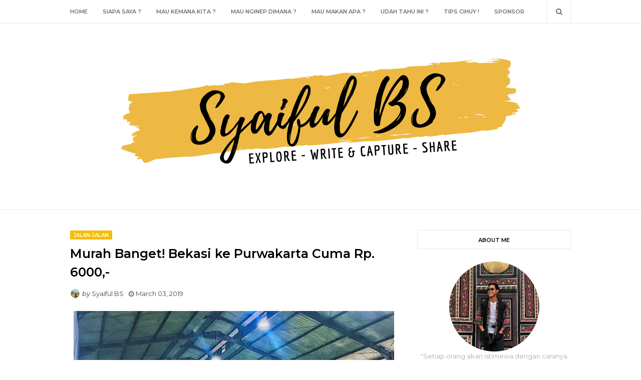

--- FILE ---
content_type: text/javascript; charset=UTF-8
request_url: https://www.siipuljalanjalan.com//feeds/posts/summary?alt=json-in-script&orderby=published&max-results=5&callback=recentPosts
body_size: 3858
content:
// API callback
recentPosts({"version":"1.0","encoding":"UTF-8","feed":{"xmlns":"http://www.w3.org/2005/Atom","xmlns$openSearch":"http://a9.com/-/spec/opensearchrss/1.0/","xmlns$blogger":"http://schemas.google.com/blogger/2008","xmlns$georss":"http://www.georss.org/georss","xmlns$gd":"http://schemas.google.com/g/2005","xmlns$thr":"http://purl.org/syndication/thread/1.0","id":{"$t":"tag:blogger.com,1999:blog-525198900022310756"},"updated":{"$t":"2026-01-27T04:21:01.744-08:00"},"category":[{"term":"Udah Tau Ini ?"},{"term":"Mau Kemana Kita?"},{"term":"Sponsor"},{"term":"Jalan-Jalan"},{"term":"Mau Makan Apa?"},{"term":"Hits"},{"term":"Piknik"},{"term":"Jawa Timur"},{"term":"Kuliner"},{"term":"Instagramable"},{"term":"Jawa Barat"},{"term":"Tips Cihuy !"},{"term":"Rekomendasi"},{"term":"Public Transportations"},{"term":"Yogyakarta"},{"term":"mau nginep dimana?"},{"term":"Bekasi"},{"term":"Bogor"},{"term":"Jakarta"},{"term":"Kampung Inggris"},{"term":"Pantai"},{"term":"Pare"},{"term":"Siapa Sih Gue?"},{"term":"Surabaya"},{"term":"Batu"},{"term":"Gratis!"},{"term":"Gunung"},{"term":"Hotel"},{"term":"Kebun Raya Bogor"},{"term":"Malang."},{"term":"Museum"},{"term":"Pelabuhan Ratu"},{"term":"Purwakarta"},{"term":"Review"},{"term":"Situ Cibereum"},{"term":"Sukabumi"},{"term":"Sulawesi Selatan"},{"term":"Tulungagung"},{"term":"Blitar"},{"term":"Bromo"},{"term":"Film Koki-Koki Cilik 2"},{"term":"Gowes"},{"term":"LRT Jakarta"},{"term":"Makassar"},{"term":"Museum Munasain"},{"term":"Pantai Papuma"},{"term":"Patung Yesus"},{"term":"Semarang"},{"term":"Tana Toraja"},{"term":"Toraja"},{"term":"Trenggalek"},{"term":"Uji Publik LRT Jakarta"}],"title":{"type":"text","$t":"Syaiful BS"},"subtitle":{"type":"html","$t":"Explore - Capture \u0026amp; Write - Share"},"link":[{"rel":"http://schemas.google.com/g/2005#feed","type":"application/atom+xml","href":"https:\/\/www.siipuljalanjalan.com\/feeds\/posts\/summary"},{"rel":"self","type":"application/atom+xml","href":"https:\/\/www.blogger.com\/feeds\/525198900022310756\/posts\/summary?alt=json-in-script\u0026max-results=5\u0026orderby=published"},{"rel":"alternate","type":"text/html","href":"https:\/\/www.siipuljalanjalan.com\/"},{"rel":"hub","href":"http://pubsubhubbub.appspot.com/"},{"rel":"next","type":"application/atom+xml","href":"https:\/\/www.blogger.com\/feeds\/525198900022310756\/posts\/summary?alt=json-in-script\u0026start-index=6\u0026max-results=5\u0026orderby=published"}],"author":[{"name":{"$t":"Syaiful BS"},"uri":{"$t":"http:\/\/www.blogger.com\/profile\/12192687105794586655"},"email":{"$t":"noreply@blogger.com"},"gd$image":{"rel":"http://schemas.google.com/g/2005#thumbnail","width":"26","height":"32","src":"\/\/blogger.googleusercontent.com\/img\/b\/R29vZ2xl\/AVvXsEjOAZb8YzQZ6qp6Qz8233XDW4E-S_HK3lQr7i8aQ5waN39y23o3KGwcW_Q6xjEvMqv58-D6W9xl9eyrT20mbMaPmTUNjsA0vBuQK27vH6gBvik9HrHDu-UxD8rJLuYhiw\/s90\/taman+bunga+gumuk+pasir+parang+kusumo.jpeg"}}],"generator":{"version":"7.00","uri":"http://www.blogger.com","$t":"Blogger"},"openSearch$totalResults":{"$t":"179"},"openSearch$startIndex":{"$t":"1"},"openSearch$itemsPerPage":{"$t":"5"},"entry":[{"id":{"$t":"tag:blogger.com,1999:blog-525198900022310756.post-8970959795529726379"},"published":{"$t":"2025-09-30T08:51:00.000-07:00"},"updated":{"$t":"2025-09-30T08:51:55.026-07:00"},"title":{"type":"text","$t":"Pengalaman Coba Laser Fractional CO₂ di MENOLOGY by ZAP: Perawatan Cowok Efektif Hilangkan Bekas Jerawat"},"summary":{"type":"text","$t":"\u0026nbsp;Hai bestie! Abang mau cerita sedikit tentang pengalaman perawatan wajah yang baru aja Abang coba: Laser Fractional CO₂ untuk bekas jerawat di MENOLOGY by ZAP Cabang Mall Kota Kasablanka.Mungkin kalian pernah mikir, “Ah, cowok ngapain sih perawatan wajah?”Nah, sekarang saatnya ubah pola pikir itu, bestie. Karena faktanya, cowok juga butuh ngerawat kulit wajah, apalagi kalau punya masalah "},"link":[{"rel":"replies","type":"application/atom+xml","href":"https:\/\/www.siipuljalanjalan.com\/feeds\/8970959795529726379\/comments\/default","title":"Post Comments"},{"rel":"replies","type":"text/html","href":"https:\/\/www.siipuljalanjalan.com\/2025\/09\/pengalaman-coba-laser-fractional-co2-di-menology-by-zap-perawatann-cowok-efektif-hilangkan-bekas-jerawat.html#comment-form","title":"0 Comments"},{"rel":"edit","type":"application/atom+xml","href":"https:\/\/www.blogger.com\/feeds\/525198900022310756\/posts\/default\/8970959795529726379"},{"rel":"self","type":"application/atom+xml","href":"https:\/\/www.blogger.com\/feeds\/525198900022310756\/posts\/default\/8970959795529726379"},{"rel":"alternate","type":"text/html","href":"https:\/\/www.siipuljalanjalan.com\/2025\/09\/pengalaman-coba-laser-fractional-co2-di-menology-by-zap-perawatann-cowok-efektif-hilangkan-bekas-jerawat.html","title":"Pengalaman Coba Laser Fractional CO₂ di MENOLOGY by ZAP: Perawatan Cowok Efektif Hilangkan Bekas Jerawat"}],"author":[{"name":{"$t":"Syaiful BS"},"uri":{"$t":"http:\/\/www.blogger.com\/profile\/12192687105794586655"},"email":{"$t":"noreply@blogger.com"},"gd$image":{"rel":"http://schemas.google.com/g/2005#thumbnail","width":"26","height":"32","src":"\/\/blogger.googleusercontent.com\/img\/b\/R29vZ2xl\/AVvXsEjOAZb8YzQZ6qp6Qz8233XDW4E-S_HK3lQr7i8aQ5waN39y23o3KGwcW_Q6xjEvMqv58-D6W9xl9eyrT20mbMaPmTUNjsA0vBuQK27vH6gBvik9HrHDu-UxD8rJLuYhiw\/s90\/taman+bunga+gumuk+pasir+parang+kusumo.jpeg"}}],"media$thumbnail":{"xmlns$media":"http://search.yahoo.com/mrss/","url":"https:\/\/blogger.googleusercontent.com\/img\/b\/R29vZ2xl\/AVvXsEjn3z6VuoFqBu6Yt3wvsP-MvPIDNVGhD3ssjomcJi-R99gcKwQzMVz4qVbxZ2gSPAetJUyzy95INgYXERYM_VxaisFcV3b0ijKX30D89rfQTaDbWhJfjsoLPpgManNWX8z2R5zE4xxdSUYE29Aj7RmQinSlEJgr97MzZvkd0zERpf64A9gOHRuA9_dSZd71\/s72-w640-h354-c\/WhatsApp%20Image%202025-09-30%20at%2021.49.45.jpeg","height":"72","width":"72"},"thr$total":{"$t":"0"}},{"id":{"$t":"tag:blogger.com,1999:blog-525198900022310756.post-2833547861254343651"},"published":{"$t":"2025-08-18T20:59:00.000-07:00"},"updated":{"$t":"2025-08-18T20:59:23.889-07:00"},"title":{"type":"text","$t":"Bro, Jerawat \u0026 Bekasnya Bisa Hilang dengan PRP Serum di  Menology by ZAP!"},"summary":{"type":"text","$t":"\u0026nbsp;Hi bestie, buat kamu yang punya hobi outdoor seperti main futsal, lari sore, atau sekadar nongkrong di luar, pasti familiar dengan masalah kulit yang muncul akibat paparan sinar matahari, polusi, dan keringat. Salah satu masalah paling sering dialami pria adalah jerawat dan bekas jerawat yang sulit hilang meskipun sudah coba berbagai cara. Iyakan?\u0026nbsp;Nah, kabar baiknya, sekarang ada "},"link":[{"rel":"replies","type":"application/atom+xml","href":"https:\/\/www.siipuljalanjalan.com\/feeds\/2833547861254343651\/comments\/default","title":"Post Comments"},{"rel":"replies","type":"text/html","href":"https:\/\/www.siipuljalanjalan.com\/2025\/08\/bro-jerawat-dan-bekasnya-bisa-hilang-dengan-prp-serum-di-menology-by-zap.html#comment-form","title":"0 Comments"},{"rel":"edit","type":"application/atom+xml","href":"https:\/\/www.blogger.com\/feeds\/525198900022310756\/posts\/default\/2833547861254343651"},{"rel":"self","type":"application/atom+xml","href":"https:\/\/www.blogger.com\/feeds\/525198900022310756\/posts\/default\/2833547861254343651"},{"rel":"alternate","type":"text/html","href":"https:\/\/www.siipuljalanjalan.com\/2025\/08\/bro-jerawat-dan-bekasnya-bisa-hilang-dengan-prp-serum-di-menology-by-zap.html","title":"Bro, Jerawat \u0026 Bekasnya Bisa Hilang dengan PRP Serum di  Menology by ZAP!"}],"author":[{"name":{"$t":"Syaiful BS"},"uri":{"$t":"http:\/\/www.blogger.com\/profile\/12192687105794586655"},"email":{"$t":"noreply@blogger.com"},"gd$image":{"rel":"http://schemas.google.com/g/2005#thumbnail","width":"26","height":"32","src":"\/\/blogger.googleusercontent.com\/img\/b\/R29vZ2xl\/AVvXsEjOAZb8YzQZ6qp6Qz8233XDW4E-S_HK3lQr7i8aQ5waN39y23o3KGwcW_Q6xjEvMqv58-D6W9xl9eyrT20mbMaPmTUNjsA0vBuQK27vH6gBvik9HrHDu-UxD8rJLuYhiw\/s90\/taman+bunga+gumuk+pasir+parang+kusumo.jpeg"}}],"media$thumbnail":{"xmlns$media":"http://search.yahoo.com/mrss/","url":"https:\/\/blogger.googleusercontent.com\/img\/b\/R29vZ2xl\/AVvXsEg4JMPvScAcL_X8zsn5N0RwqJqvGWrfM8ESthTRb27g7tDsKsqHsKpv1J-lRasIhtrFdcn9fBuRUmPpmOC1to-rLaHWRL-rP9sMymY9uhEBMj3dh6bncS8TMgE3XkPX0bnyTRrFpwqIMDPC59AakEuVGxtUfzcYN7O827nzlaLp7q3zG7Q0H00UYFs83QEe\/s72-w360-h640-c\/Menology%20by%20ZAP%20Menteng%201.jpg","height":"72","width":"72"},"thr$total":{"$t":"0"}},{"id":{"$t":"tag:blogger.com,1999:blog-525198900022310756.post-5490585475093202776"},"published":{"$t":"2024-12-12T03:06:00.003-08:00"},"updated":{"$t":"2024-12-12T03:06:35.276-08:00"},"title":{"type":"text","$t":"Winky Treatment: Treatment Terbaru Di Menology by ZAP"},"summary":{"type":"text","$t":"Hai bestie, udah lama ya abang nggak nulis blog lagi (lebih tepatnya udah jarang banget sih) HAHA! Iya, karena bener-bener sibuk buat wujudin wishlist destinasi satu per satu di 2024 ini~ *lebih ke alasan klasik nggak sih, ups! Nah, kali ini abang mau cerita lagi nih terkait treatment yang beberapa bulan terakhir ini sering abang lakukan di Menology by ZAP Cabang Menteng.\u0026nbsp;Terlalu Banyak "},"link":[{"rel":"replies","type":"application/atom+xml","href":"https:\/\/www.siipuljalanjalan.com\/feeds\/5490585475093202776\/comments\/default","title":"Post Comments"},{"rel":"replies","type":"text/html","href":"https:\/\/www.siipuljalanjalan.com\/2024\/12\/winky-treatment-treatment-terbaru-di-menology-by-zap.html#comment-form","title":"0 Comments"},{"rel":"edit","type":"application/atom+xml","href":"https:\/\/www.blogger.com\/feeds\/525198900022310756\/posts\/default\/5490585475093202776"},{"rel":"self","type":"application/atom+xml","href":"https:\/\/www.blogger.com\/feeds\/525198900022310756\/posts\/default\/5490585475093202776"},{"rel":"alternate","type":"text/html","href":"https:\/\/www.siipuljalanjalan.com\/2024\/12\/winky-treatment-treatment-terbaru-di-menology-by-zap.html","title":"Winky Treatment: Treatment Terbaru Di Menology by ZAP"}],"author":[{"name":{"$t":"Syaiful BS"},"uri":{"$t":"http:\/\/www.blogger.com\/profile\/12192687105794586655"},"email":{"$t":"noreply@blogger.com"},"gd$image":{"rel":"http://schemas.google.com/g/2005#thumbnail","width":"26","height":"32","src":"\/\/blogger.googleusercontent.com\/img\/b\/R29vZ2xl\/AVvXsEjOAZb8YzQZ6qp6Qz8233XDW4E-S_HK3lQr7i8aQ5waN39y23o3KGwcW_Q6xjEvMqv58-D6W9xl9eyrT20mbMaPmTUNjsA0vBuQK27vH6gBvik9HrHDu-UxD8rJLuYhiw\/s90\/taman+bunga+gumuk+pasir+parang+kusumo.jpeg"}}],"media$thumbnail":{"xmlns$media":"http://search.yahoo.com/mrss/","url":"https:\/\/blogger.googleusercontent.com\/img\/b\/R29vZ2xl\/AVvXsEi3rNspYFI1sWXXWphmJL-qLlZdcHHnZd33sDYXoB5QXaj0M-Eo7NTB9hpjlzcTfZxSHFu5HSMAp5ZsMNlOV4fu-uoZTmUCJH3IcN6c4Y_ScErlH-NifNxnMJg_QOr549sT6IBWy9duZ02qIMG3XLnoEM7ALP-bw7XD9iCrSRc9HilVxNBmxccxbImFfgZa\/s72-w480-h640-c\/Winky%20Treatment%20Menology%20by%20ZAP%207.jpeg","height":"72","width":"72"},"thr$total":{"$t":"0"}},{"id":{"$t":"tag:blogger.com,1999:blog-525198900022310756.post-5510551236744436347"},"published":{"$t":"2024-09-28T21:53:00.000-07:00"},"updated":{"$t":"2024-09-28T21:53:20.608-07:00"},"title":{"type":"text","$t":" Menology by ZAP: Rahasia Cowok-Cowok Glowing"},"summary":{"type":"text","$t":"Hai bestie, setelah bulan kemarin abang melakukan treatment PRP Combo Vampire Facial di Menology by ZAP Cabang Menteng, kali ini abang balik lagi nih bestie untuk treatment, kira-kira bakal treatment apa aja bulan ini? Baca sampai selesai tulisan abang ini yaa~Acne Fighter Itu Mesti Sabar dan Semangat!Salah satu kunci keberhasilan suatu treatment untuk para acne fighter adalah sabar dan semangat."},"link":[{"rel":"replies","type":"application/atom+xml","href":"https:\/\/www.siipuljalanjalan.com\/feeds\/5510551236744436347\/comments\/default","title":"Post Comments"},{"rel":"replies","type":"text/html","href":"https:\/\/www.siipuljalanjalan.com\/2024\/09\/menologybyzap-rahasia-cowok-cowok-glowing.html#comment-form","title":"0 Comments"},{"rel":"edit","type":"application/atom+xml","href":"https:\/\/www.blogger.com\/feeds\/525198900022310756\/posts\/default\/5510551236744436347"},{"rel":"self","type":"application/atom+xml","href":"https:\/\/www.blogger.com\/feeds\/525198900022310756\/posts\/default\/5510551236744436347"},{"rel":"alternate","type":"text/html","href":"https:\/\/www.siipuljalanjalan.com\/2024\/09\/menologybyzap-rahasia-cowok-cowok-glowing.html","title":" Menology by ZAP: Rahasia Cowok-Cowok Glowing"}],"author":[{"name":{"$t":"Syaiful BS"},"uri":{"$t":"http:\/\/www.blogger.com\/profile\/12192687105794586655"},"email":{"$t":"noreply@blogger.com"},"gd$image":{"rel":"http://schemas.google.com/g/2005#thumbnail","width":"26","height":"32","src":"\/\/blogger.googleusercontent.com\/img\/b\/R29vZ2xl\/AVvXsEjOAZb8YzQZ6qp6Qz8233XDW4E-S_HK3lQr7i8aQ5waN39y23o3KGwcW_Q6xjEvMqv58-D6W9xl9eyrT20mbMaPmTUNjsA0vBuQK27vH6gBvik9HrHDu-UxD8rJLuYhiw\/s90\/taman+bunga+gumuk+pasir+parang+kusumo.jpeg"}}],"media$thumbnail":{"xmlns$media":"http://search.yahoo.com/mrss/","url":"https:\/\/blogger.googleusercontent.com\/img\/b\/R29vZ2xl\/AVvXsEhd_04TR2Qir4s-ThqanHANcx2xU2fTjhPtcqSNVC5xPfe-N72sSj-F7rhWGs19HZGagZvIrBG0l3C_xGE10lp5Zdj3l9CW-sA3l4wxwGxeWAq3hgu4-samcuxQ7dkExd4JKw4E8rcbxI9Lgyt98-nlrecRxA8jVwc3XlzElvhjcHpY1YksEtxDfAJMz_nv\/s72-w360-h640-c\/Menology%20by%20ZAP%20Menteng.jpeg","height":"72","width":"72"},"thr$total":{"$t":"0"}},{"id":{"$t":"tag:blogger.com,1999:blog-525198900022310756.post-5241183901500544918"},"published":{"$t":"2024-07-26T05:23:00.000-07:00"},"updated":{"$t":"2024-07-26T05:23:27.468-07:00"},"title":{"type":"text","$t":" Menology by ZAP: Solusiku Atasi Kulit Berjerawat!"},"summary":{"type":"text","$t":"hai bestie, teruntuk kalian yang laki-laki khususnya dan pejuang kulit berjerawat atau sering dikenal dengan sebutan Acne Fighter, kalian suka insecure nggak sih dengan kondisi muka kalian? Jujur karena abang itu Acne Fighter dari dulu banget dan bukan tanpa usaha untuk memperbaikinya, kadang tuh suka insecure kalo ketemu banyak orang~Hobi Jalan-Jalan!Terlagi hobi abang tuh traveling jadi sangat "},"link":[{"rel":"replies","type":"application/atom+xml","href":"https:\/\/www.siipuljalanjalan.com\/feeds\/5241183901500544918\/comments\/default","title":"Post Comments"},{"rel":"replies","type":"text/html","href":"https:\/\/www.siipuljalanjalan.com\/2024\/07\/menologybyzap-solusiku-atasi-kulit-berjerawat.html#comment-form","title":"0 Comments"},{"rel":"edit","type":"application/atom+xml","href":"https:\/\/www.blogger.com\/feeds\/525198900022310756\/posts\/default\/5241183901500544918"},{"rel":"self","type":"application/atom+xml","href":"https:\/\/www.blogger.com\/feeds\/525198900022310756\/posts\/default\/5241183901500544918"},{"rel":"alternate","type":"text/html","href":"https:\/\/www.siipuljalanjalan.com\/2024\/07\/menologybyzap-solusiku-atasi-kulit-berjerawat.html","title":" Menology by ZAP: Solusiku Atasi Kulit Berjerawat!"}],"author":[{"name":{"$t":"Syaiful BS"},"uri":{"$t":"http:\/\/www.blogger.com\/profile\/12192687105794586655"},"email":{"$t":"noreply@blogger.com"},"gd$image":{"rel":"http://schemas.google.com/g/2005#thumbnail","width":"26","height":"32","src":"\/\/blogger.googleusercontent.com\/img\/b\/R29vZ2xl\/AVvXsEjOAZb8YzQZ6qp6Qz8233XDW4E-S_HK3lQr7i8aQ5waN39y23o3KGwcW_Q6xjEvMqv58-D6W9xl9eyrT20mbMaPmTUNjsA0vBuQK27vH6gBvik9HrHDu-UxD8rJLuYhiw\/s90\/taman+bunga+gumuk+pasir+parang+kusumo.jpeg"}}],"media$thumbnail":{"xmlns$media":"http://search.yahoo.com/mrss/","url":"https:\/\/blogger.googleusercontent.com\/img\/b\/R29vZ2xl\/AVvXsEg2YVn3yEuKhm3w8xPq4Tx4xAVG8NGUVifOAiXoJblpyX-HfFCxsetl7ZJJ8n3xEczDP01B50aE-7F4DhNsmWgzOSv0pVYqgvDaGcvslne2BzWp5iDOg2NOC1AYdq-_R0XB2MSME7335Ylm0W_7vCSFuEyv1jvRKQ4_3QfdXq2wdxggiYyiSaS56tdmhEhC\/s72-w640-h360-c\/Menology%20by%20ZAP.jpeg","height":"72","width":"72"},"thr$total":{"$t":"0"}}]}});

--- FILE ---
content_type: text/javascript; charset=UTF-8
request_url: https://www.siipuljalanjalan.com/feeds/posts/default/-/Jalan-Jalan?alt=json-in-script&max-results=3&callback=jQuery1124010445496802474374_1769717286406&_=1769717286407
body_size: 26450
content:
// API callback
jQuery1124010445496802474374_1769717286406({"version":"1.0","encoding":"UTF-8","feed":{"xmlns":"http://www.w3.org/2005/Atom","xmlns$openSearch":"http://a9.com/-/spec/opensearchrss/1.0/","xmlns$blogger":"http://schemas.google.com/blogger/2008","xmlns$georss":"http://www.georss.org/georss","xmlns$gd":"http://schemas.google.com/g/2005","xmlns$thr":"http://purl.org/syndication/thread/1.0","id":{"$t":"tag:blogger.com,1999:blog-525198900022310756"},"updated":{"$t":"2026-01-27T04:21:01.744-08:00"},"category":[{"term":"Udah Tau Ini ?"},{"term":"Mau Kemana Kita?"},{"term":"Sponsor"},{"term":"Jalan-Jalan"},{"term":"Mau Makan Apa?"},{"term":"Hits"},{"term":"Piknik"},{"term":"Jawa Timur"},{"term":"Kuliner"},{"term":"Instagramable"},{"term":"Jawa Barat"},{"term":"Tips Cihuy !"},{"term":"Rekomendasi"},{"term":"Public Transportations"},{"term":"Yogyakarta"},{"term":"mau nginep dimana?"},{"term":"Bekasi"},{"term":"Bogor"},{"term":"Jakarta"},{"term":"Kampung Inggris"},{"term":"Pantai"},{"term":"Pare"},{"term":"Siapa Sih Gue?"},{"term":"Surabaya"},{"term":"Batu"},{"term":"Gratis!"},{"term":"Gunung"},{"term":"Hotel"},{"term":"Kebun Raya Bogor"},{"term":"Malang."},{"term":"Museum"},{"term":"Pelabuhan Ratu"},{"term":"Purwakarta"},{"term":"Review"},{"term":"Situ Cibereum"},{"term":"Sukabumi"},{"term":"Sulawesi Selatan"},{"term":"Tulungagung"},{"term":"Blitar"},{"term":"Bromo"},{"term":"Film Koki-Koki Cilik 2"},{"term":"Gowes"},{"term":"LRT Jakarta"},{"term":"Makassar"},{"term":"Museum Munasain"},{"term":"Pantai Papuma"},{"term":"Patung Yesus"},{"term":"Semarang"},{"term":"Tana Toraja"},{"term":"Toraja"},{"term":"Trenggalek"},{"term":"Uji Publik LRT Jakarta"}],"title":{"type":"text","$t":"Syaiful BS"},"subtitle":{"type":"html","$t":"Explore - Capture \u0026amp; Write - Share"},"link":[{"rel":"http://schemas.google.com/g/2005#feed","type":"application/atom+xml","href":"https:\/\/www.siipuljalanjalan.com\/feeds\/posts\/default"},{"rel":"self","type":"application/atom+xml","href":"https:\/\/www.blogger.com\/feeds\/525198900022310756\/posts\/default\/-\/Jalan-Jalan?alt=json-in-script\u0026max-results=3"},{"rel":"alternate","type":"text/html","href":"https:\/\/www.siipuljalanjalan.com\/search\/label\/Jalan-Jalan"},{"rel":"hub","href":"http://pubsubhubbub.appspot.com/"},{"rel":"next","type":"application/atom+xml","href":"https:\/\/www.blogger.com\/feeds\/525198900022310756\/posts\/default\/-\/Jalan-Jalan\/-\/Jalan-Jalan?alt=json-in-script\u0026start-index=4\u0026max-results=3"}],"author":[{"name":{"$t":"Syaiful BS"},"uri":{"$t":"http:\/\/www.blogger.com\/profile\/12192687105794586655"},"email":{"$t":"noreply@blogger.com"},"gd$image":{"rel":"http://schemas.google.com/g/2005#thumbnail","width":"26","height":"32","src":"\/\/blogger.googleusercontent.com\/img\/b\/R29vZ2xl\/AVvXsEjOAZb8YzQZ6qp6Qz8233XDW4E-S_HK3lQr7i8aQ5waN39y23o3KGwcW_Q6xjEvMqv58-D6W9xl9eyrT20mbMaPmTUNjsA0vBuQK27vH6gBvik9HrHDu-UxD8rJLuYhiw\/s90\/taman+bunga+gumuk+pasir+parang+kusumo.jpeg"}}],"generator":{"version":"7.00","uri":"http://www.blogger.com","$t":"Blogger"},"openSearch$totalResults":{"$t":"20"},"openSearch$startIndex":{"$t":"1"},"openSearch$itemsPerPage":{"$t":"3"},"entry":[{"id":{"$t":"tag:blogger.com,1999:blog-525198900022310756.post-4298735189057897993"},"published":{"$t":"2019-06-17T14:49:00.001-07:00"},"updated":{"$t":"2019-09-08T06:35:51.223-07:00"},"category":[{"scheme":"http://www.blogger.com/atom/ns#","term":"Jakarta"},{"scheme":"http://www.blogger.com/atom/ns#","term":"Jalan-Jalan"},{"scheme":"http://www.blogger.com/atom/ns#","term":"LRT Jakarta"},{"scheme":"http://www.blogger.com/atom/ns#","term":"Mau Kemana Kita?"},{"scheme":"http://www.blogger.com/atom/ns#","term":"Public Transportations"},{"scheme":"http://www.blogger.com/atom/ns#","term":"Udah Tau Ini ?"},{"scheme":"http://www.blogger.com/atom/ns#","term":"Uji Publik LRT Jakarta"}],"title":{"type":"text","$t":"Yuk, Nyobain LRT Lewat Uji Publik LRT Jakarta!"},"content":{"type":"html","$t":"\u003Cdiv class=\"separator\" style=\"clear: both; text-align: center;\"\u003E\n\u003Ca href=\"https:\/\/blogger.googleusercontent.com\/img\/b\/R29vZ2xl\/AVvXsEiyhpYN5MjDRtxzQsbHw4sQbaCp1U4HD9-P5s_wtogFuE9SqBGBdJNTioOLnZ5CGvFGzIvxPGuoV1yPidsqRFO-1UrU_ya62zZwvDbHgUcUwdS_IMZAKTB3R1wUkW2aZ_XFyyg1cIBxmfOe\/s1600\/Yuk+Nyobain+LRT+Lewat+Uji+Publik+LRT+Jakarta.jpeg\" imageanchor=\"1\" style=\"margin-left: 1em; margin-right: 1em;\"\u003E\u003Cimg alt=\"Uji Publik LRT Jakarta\" border=\"0\" data-original-height=\"898\" data-original-width=\"1280\" height=\"448\" src=\"https:\/\/blogger.googleusercontent.com\/img\/b\/R29vZ2xl\/AVvXsEiyhpYN5MjDRtxzQsbHw4sQbaCp1U4HD9-P5s_wtogFuE9SqBGBdJNTioOLnZ5CGvFGzIvxPGuoV1yPidsqRFO-1UrU_ya62zZwvDbHgUcUwdS_IMZAKTB3R1wUkW2aZ_XFyyg1cIBxmfOe\/s640\/Yuk+Nyobain+LRT+Lewat+Uji+Publik+LRT+Jakarta.jpeg\" title=\"yuk nyobain LRT Jakarta \" width=\"640\" \/\u003E\u003C\/a\u003E\u003C\/div\u003E\n\u003Cbr \/\u003E\n\u003Cbr \/\u003E\n\u003Cdiv class=\"MsoNormal\" style=\"line-height: 150%; text-align: justify;\"\u003E\n\u003Cspan style=\"font-family: \u0026quot;georgia\u0026quot; , serif;\"\u003ESetelah beberapa pekan lalu Jakarta\nmemiliki transpostasi baru yaitu Ratangga atau \u003Ci\u003EMass Rapid Transit\u003Cspan style=\"mso-spacerun: yes;\"\u003E\u0026nbsp; \u003C\/span\u003E(MRT), \u003C\/i\u003Edan kalian pun udah baca dong yang\npengalaman abang naik MRT, \u003Ci\u003Etentunya dong bang wkwk. \u003C\/i\u003ENah kali ini abang\nmau nyobain transportasi anyar di Jakarta nih, namanya adalah \u003Ci\u003ELight Rail\nTransit (LRT).\u003C\/i\u003E Udah pada tau dong yah travellovers dengan moda transportasi\nteranyar ini. \u003Co:p\u003E\u003C\/o:p\u003E\u003C\/span\u003E\u003C\/div\u003E\n\u003Cdiv class=\"MsoNormal\" style=\"line-height: 150%; text-align: justify;\"\u003E\n\u003Cspan style=\"font-family: \u0026quot;georgia\u0026quot; , serif;\"\u003E\u003Cbr \/\u003E\u003C\/span\u003E\u003C\/div\u003E\n\u003Cdiv class=\"MsoNormal\" style=\"line-height: 150%; text-align: justify;\"\u003E\n\u003Cbr \/\u003E\u003C\/div\u003E\n\u003Cblockquote class=\"instagram-media\" data-instgrm-captioned=\"\" data-instgrm-permalink=\"https:\/\/www.instagram.com\/p\/ByZ6s7Uppxn\/\" data-instgrm-version=\"12\" style=\"background: #fff; border-radius: 3px; border: 0; box-shadow: 0 0 1px 0 rgba(0 , 0 , 0 , 0.5) , 0 1px 10px 0 rgba(0 , 0 , 0 , 0.15); margin: 1px; max-width: 540px; min-width: 326px; padding: 0; width: 99.375%;\"\u003E\n\u003Cdiv style=\"padding: 16px;\"\u003E\n\u003Ca href=\"https:\/\/www.instagram.com\/p\/ByZ6s7Uppxn\/\" style=\"background: #FFFFFF; line-height: 0; padding: 0 0; text-align: center; text-decoration: none; width: 100%;\" target=\"_blank\"\u003E \u003C\/a\u003E\u003Cbr \/\u003E\n\u003Cdiv style=\"align-items: center; display: flex; flex-direction: row;\"\u003E\n\u003Cdiv style=\"background-color: #f4f4f4; border-radius: 50%; flex-grow: 0; height: 40px; margin-right: 14px; width: 40px;\"\u003E\n\u003C\/div\u003E\n\u003Cdiv style=\"display: flex; flex-direction: column; flex-grow: 1; justify-content: center;\"\u003E\n\u003Cdiv style=\"background-color: #f4f4f4; border-radius: 4px; flex-grow: 0; height: 14px; margin-bottom: 6px; width: 100px;\"\u003E\n\u003C\/div\u003E\n\u003Cdiv style=\"background-color: #f4f4f4; border-radius: 4px; flex-grow: 0; height: 14px; width: 60px;\"\u003E\n\u003C\/div\u003E\n\u003C\/div\u003E\n\u003C\/div\u003E\n\u003Cdiv style=\"padding: 19% 0;\"\u003E\n\u003C\/div\u003E\n\u003Ca href=\"https:\/\/www.instagram.com\/p\/ByZ6s7Uppxn\/\" style=\"background: #FFFFFF; line-height: 0; padding: 0 0; text-align: center; text-decoration: none; width: 100%;\" target=\"_blank\"\u003E \u003C\/a\u003E\u003Cbr \/\u003E\n\u003Cdiv style=\"display: block; height: 50px; margin: 0 auto 12px; width: 50px;\"\u003E\n\u003Ca href=\"https:\/\/www.instagram.com\/p\/ByZ6s7Uppxn\/\" style=\"background: #FFFFFF; line-height: 0; padding: 0 0; text-align: center; text-decoration: none; width: 100%;\" target=\"_blank\"\u003E\u003Csvg height=\"50px\" version=\"1.1\" viewbox=\"0 0 60 60\" width=\"50px\" xmlns:xlink=\"https:\/\/www.w3.org\/1999\/xlink\" xmlns=\"https:\/\/www.w3.org\/2000\/svg\"\u003E\u003Cg fill-rule=\"evenodd\" fill=\"none\" stroke-width=\"1\" stroke=\"none\"\u003E\u003Cg fill=\"#000000\" transform=\"translate(-511.000000, -20.000000)\"\u003E\u003Cg\u003E\u003Cpath d=\"M556.869,30.41 C554.814,30.41 553.148,32.076 553.148,34.131 C553.148,36.186 554.814,37.852 556.869,37.852 C558.924,37.852 560.59,36.186 560.59,34.131 C560.59,32.076 558.924,30.41 556.869,30.41 M541,60.657 C535.114,60.657 530.342,55.887 530.342,50 C530.342,44.114 535.114,39.342 541,39.342 C546.887,39.342 551.658,44.114 551.658,50 C551.658,55.887 546.887,60.657 541,60.657 M541,33.886 C532.1,33.886 524.886,41.1 524.886,50 C524.886,58.899 532.1,66.113 541,66.113 C549.9,66.113 557.115,58.899 557.115,50 C557.115,41.1 549.9,33.886 541,33.886 M565.378,62.101 C565.244,65.022 564.756,66.606 564.346,67.663 C563.803,69.06 563.154,70.057 562.106,71.106 C561.058,72.155 560.06,72.803 558.662,73.347 C557.607,73.757 556.021,74.244 553.102,74.378 C549.944,74.521 548.997,74.552 541,74.552 C533.003,74.552 532.056,74.521 528.898,74.378 C525.979,74.244 524.393,73.757 523.338,73.347 C521.94,72.803 520.942,72.155 519.894,71.106 C518.846,70.057 518.197,69.06 517.654,67.663 C517.244,66.606 516.755,65.022 516.623,62.101 C516.479,58.943 516.448,57.996 516.448,50 C516.448,42.003 516.479,41.056 516.623,37.899 C516.755,34.978 517.244,33.391 517.654,32.338 C518.197,30.938 518.846,29.942 519.894,28.894 C520.942,27.846 521.94,27.196 523.338,26.654 C524.393,26.244 525.979,25.756 528.898,25.623 C532.057,25.479 533.004,25.448 541,25.448 C548.997,25.448 549.943,25.479 553.102,25.623 C556.021,25.756 557.607,26.244 558.662,26.654 C560.06,27.196 561.058,27.846 562.106,28.894 C563.154,29.942 563.803,30.938 564.346,32.338 C564.756,33.391 565.244,34.978 565.378,37.899 C565.522,41.056 565.552,42.003 565.552,50 C565.552,57.996 565.522,58.943 565.378,62.101 M570.82,37.631 C570.674,34.438 570.167,32.258 569.425,30.349 C568.659,28.377 567.633,26.702 565.965,25.035 C564.297,23.368 562.623,22.342 560.652,21.575 C558.743,20.834 556.562,20.326 553.369,20.18 C550.169,20.033 549.148,20 541,20 C532.853,20 531.831,20.033 528.631,20.18 C525.438,20.326 523.257,20.834 521.349,21.575 C519.376,22.342 517.703,23.368 516.035,25.035 C514.368,26.702 513.342,28.377 512.574,30.349 C511.834,32.258 511.326,34.438 511.181,37.631 C511.035,40.831 511,41.851 511,50 C511,58.147 511.035,59.17 511.181,62.369 C511.326,65.562 511.834,67.743 512.574,69.651 C513.342,71.625 514.368,73.296 516.035,74.965 C517.703,76.634 519.376,77.658 521.349,78.425 C523.257,79.167 525.438,79.673 528.631,79.82 C531.831,79.965 532.853,80.001 541,80.001 C549.148,80.001 550.169,79.965 553.369,79.82 C556.562,79.673 558.743,79.167 560.652,78.425 C562.623,77.658 564.297,76.634 565.965,74.965 C567.633,73.296 568.659,71.625 569.425,69.651 C570.167,67.743 570.674,65.562 570.82,62.369 C570.966,59.17 571,58.147 571,50 C571,41.851 570.966,40.831 570.82,37.631\"\u003E\u003C\/path\u003E\u003C\/g\u003E\u003C\/g\u003E\u003C\/g\u003E\u003C\/svg\u003E\u003C\/a\u003E\u003C\/div\u003E\n\u003Ca href=\"https:\/\/www.instagram.com\/p\/ByZ6s7Uppxn\/\" style=\"background: #FFFFFF; line-height: 0; padding: 0 0; text-align: center; text-decoration: none; width: 100%;\" target=\"_blank\"\u003E\n\u003C\/a\u003E\n\u003Cbr \/\u003E\n\u003Cdiv style=\"padding-top: 8px;\"\u003E\n\u003Cdiv style=\"color: #3897f0; font-family: Arial,sans-serif; font-size: 14px; font-style: normal; font-weight: 550; line-height: 18px;\"\u003E\n\u003Ca href=\"https:\/\/www.instagram.com\/p\/ByZ6s7Uppxn\/\" style=\"background: #FFFFFF; line-height: 0; padding: 0 0; text-align: center; text-decoration: none; width: 100%;\" target=\"_blank\"\u003EView this post on Instagram\u003C\/a\u003E\u003C\/div\u003E\n\u003C\/div\u003E\n\u003Ca href=\"https:\/\/www.instagram.com\/p\/ByZ6s7Uppxn\/\" style=\"background: #FFFFFF; line-height: 0; padding: 0 0; text-align: center; text-decoration: none; width: 100%;\" target=\"_blank\"\u003E\n\u003C\/a\u003E\n\u003Cbr \/\u003E\n\u003Cdiv style=\"padding: 12.5% 0;\"\u003E\n\u003C\/div\u003E\n\u003Ca href=\"https:\/\/www.instagram.com\/p\/ByZ6s7Uppxn\/\" style=\"background: #FFFFFF; line-height: 0; padding: 0 0; text-align: center; text-decoration: none; width: 100%;\" target=\"_blank\"\u003E\n\u003C\/a\u003E\n\u003Cbr \/\u003E\n\u003Cdiv style=\"align-items: center; display: flex; flex-direction: row; margin-bottom: 14px;\"\u003E\n\u003Cdiv\u003E\n\u003Cdiv style=\"background-color: #f4f4f4; border-radius: 50%; height: 12.5px; transform: translatex(0px) translatey(7px); width: 12.5px;\"\u003E\n\u003C\/div\u003E\n\u003Cdiv style=\"background-color: #f4f4f4; height: 12.5px; margin-left: 2px; margin-right: 14px; transform: rotate(-45deg) translatex(3px) translatey(1px); width: 12.5px;\"\u003E\n\u003C\/div\u003E\n\u003Cdiv style=\"background-color: #f4f4f4; border-radius: 50%; height: 12.5px; transform: translatex(9px) translatey(-18px); width: 12.5px;\"\u003E\n\u003C\/div\u003E\n\u003C\/div\u003E\n\u003Cdiv style=\"margin-left: 8px;\"\u003E\n\u003Cdiv style=\"background-color: #f4f4f4; border-radius: 50%; flex-grow: 0; height: 20px; width: 20px;\"\u003E\n\u003C\/div\u003E\n\u003Cdiv style=\"border-bottom: 2px solid transparent; border-left: 6px solid #f4f4f4; border-top: 2px solid transparent; height: 0; transform: translatex(16px) translatey(-4px) rotate(30deg); width: 0;\"\u003E\n\u003C\/div\u003E\n\u003C\/div\u003E\n\u003Cdiv style=\"margin-left: auto;\"\u003E\n\u003Cdiv style=\"border-right: 8px solid transparent; border-top: 8px solid #f4f4f4; transform: translatey(16px); width: 0px;\"\u003E\n\u003C\/div\u003E\n\u003Cdiv style=\"background-color: #f4f4f4; height: 12px; transform: translatey(-4px); width: 16px;\"\u003E\n\u003C\/div\u003E\n\u003Cdiv style=\"border-left: 8px solid transparent; border-top: 8px solid #f4f4f4; height: 0; transform: translatey(-4px) translatex(8px); width: 0;\"\u003E\n\u003C\/div\u003E\n\u003C\/div\u003E\n\u003C\/div\u003E\n\u003Ca href=\"https:\/\/www.instagram.com\/p\/ByZ6s7Uppxn\/\" style=\"background: #FFFFFF; line-height: 0; padding: 0 0; text-align: center; text-decoration: none; width: 100%;\" target=\"_blank\"\u003E\n\u003C\/a\u003E \u003Cbr \/\u003E\n\u003Cdiv style=\"margin: 8px 0 0 0; padding: 0 4px;\"\u003E\n\u003Ca href=\"https:\/\/www.instagram.com\/p\/ByZ6s7Uppxn\/\" style=\"color: black; font-family: \u0026quot;arial\u0026quot; , sans-serif; font-size: 14px; font-style: normal; font-weight: normal; line-height: 17px; text-decoration: none; word-wrap: break-word;\" target=\"_blank\"\u003EHalo Sahabat LRTJ! Sebelum beroperasi secara komersil, kami memberi kesempatan kepada Sahabat LRTJ untuk mengikuti Program Uji Publik LRT Jakarta yang akan dimulai dari tanggal 11 Juni 2019. Yuk daftarkan data diri kamu di halaman website bit.ly\/UjiPublikLRTJ (link tertera pada bio profile kami) Caranya: 1. Isi formulir pada halaman website, pastikan informasi alamat email yang di masukkan benar dan sesuai. 2. Pilih jadwal Uji Coba. 3. Submit form yang sudah di isi dan jangan lupa verifikasi email kamu yang sudah di daftarkan dengan mengklik tautan pada email. 4. Setelah verifikasi email berhasil, cek email dan download e-ticket mu. 5. Selamat kamu dapat mengikuti Uji Publik LRT Jakarta sesuai dengan jadwal pilihan mu dengan menunjukan e-ticket pada petugas ticketing di loket stasiun untuk ditukarkan tiket SJT (Single Journey Trip) LRTJ. Kami tunggu Sahabat LRTJ😊 #LRTJakarta #LRTJkt #AyoNaikLRTJ #UjiPublikLRTJ\u003C\/a\u003E\u003C\/div\u003E\n\u003Cdiv style=\"color: #c9c8cd; font-family: Arial,sans-serif; font-size: 14px; line-height: 17px; margin-bottom: 0; margin-top: 8px; overflow: hidden; padding: 8px 0 7px; text-align: center; text-overflow: ellipsis; white-space: nowrap;\"\u003E\nA post shared by \u003Ca href=\"https:\/\/www.instagram.com\/lrtjkt\/\" style=\"color: #c9c8cd; font-family: Arial,sans-serif; font-size: 14px; font-style: normal; font-weight: normal; line-height: 17px;\" target=\"_blank\"\u003E LRT Jakarta\u003C\/a\u003E (@lrtjkt) on \u003Ctime datetime=\"2019-06-07T10:19:55+00:00\" style=\"font-family: Arial,sans-serif; font-size: 14px; line-height: 17px;\"\u003EJun 7, 2019 at 3:19am PDT\u003C\/time\u003E\u003C\/div\u003E\n\u003C\/div\u003E\n\u003C\/blockquote\u003E\n\u003Cbr \/\u003E\n\u003Cdiv class=\"MsoNormal\" style=\"line-height: 150%; text-align: justify;\"\u003E\n\u003Cspan style=\"font-family: \u0026quot;georgia\u0026quot; , serif;\"\u003EJumat (14\/6) abang termasuk salah satu yang ikut \u003Cb\u003EUji Publik LRT\u003C\/b\u003E \u003Cb\u003EJakarta\u003C\/b\u003E nih travellovers. Sebenernya \u003Cb\u003EUji Publik\nLRT Jakarta\u003C\/b\u003E ini sudah dimulai dari Selasa (11\/6), tapi abang baru bisa di hari\njumatnya, \u003Ci\u003Emaklum sok ngartis wkwk. \u003C\/i\u003E\u003Cb\u003EUji Publik LRT Jakarta\u003C\/b\u003E ini dibuka\ndari tanggal 11-21 Juni 2019 travellovers.\u003Co:p\u003E\u003C\/o:p\u003E\u003C\/span\u003E\u003C\/div\u003E\n\u003Cdiv class=\"MsoNormal\" style=\"line-height: 150%; text-align: justify;\"\u003E\n\u003Cspan style=\"font-family: \u0026quot;georgia\u0026quot; , serif;\"\u003E\u003Cbr \/\u003E\u003C\/span\u003E\u003C\/div\u003E\n\u003Cdiv class=\"MsoNormal\" style=\"line-height: 150%; text-align: justify;\"\u003E\n\u003Cb\u003E\u003Cspan style=\"font-family: \u0026quot;georgia\u0026quot; , serif;\"\u003ETentang LRT Jakarta\u003Co:p\u003E\u003C\/o:p\u003E\u003C\/span\u003E\u003C\/b\u003E\u003C\/div\u003E\n\u003Cdiv class=\"MsoNormal\" style=\"line-height: 150%; text-align: justify;\"\u003E\n\u003Cb\u003E\u003Cspan style=\"font-family: \u0026quot;georgia\u0026quot; , serif;\"\u003E\u003Cbr \/\u003E\u003C\/span\u003E\u003C\/b\u003E\u003C\/div\u003E\n\u003Cdiv class=\"separator\" style=\"clear: both; text-align: center;\"\u003E\n\u003Ca href=\"https:\/\/blogger.googleusercontent.com\/img\/b\/R29vZ2xl\/AVvXsEjzFLMKd82KKH90Udwdtm-K9dv_IOaMxi_CWkGHsoCiIXTLVlmjsNfM6stfd355gRyt86P1YBly-I0blJMu3jFNoePF_aMeX_zgEX2pnYEYsRLerSNOS1Cu-hQJyYzFtUym7KcVAnfA6uP8\/s1600\/Uji+Publik+LRT+Jakarta.jpeg\" imageanchor=\"1\" style=\"margin-left: 1em; margin-right: 1em;\"\u003E\u003Cimg alt=\"Uji Publik LRT Jakarta\" border=\"0\" data-original-height=\"960\" data-original-width=\"1280\" height=\"480\" src=\"https:\/\/blogger.googleusercontent.com\/img\/b\/R29vZ2xl\/AVvXsEjzFLMKd82KKH90Udwdtm-K9dv_IOaMxi_CWkGHsoCiIXTLVlmjsNfM6stfd355gRyt86P1YBly-I0blJMu3jFNoePF_aMeX_zgEX2pnYEYsRLerSNOS1Cu-hQJyYzFtUym7KcVAnfA6uP8\/s640\/Uji+Publik+LRT+Jakarta.jpeg\" title=\"LRT Jakarta\" width=\"640\" \/\u003E\u003C\/a\u003E\u003C\/div\u003E\n\u003Cdiv class=\"MsoNormal\" style=\"line-height: 150%; text-align: center;\"\u003E\n\u003Cspan style=\"font-family: \u0026quot;georgia\u0026quot; , serif; font-size: x-small;\"\u003EYeah, akhirnya abang bisa foto bareng sama LRT Jakarta \u003Ci\u003Eprokprokprok\u003C\/i\u003E\u003C\/span\u003E\u003C\/div\u003E\n\u003Cdiv class=\"MsoNormal\" style=\"line-height: 150%; text-align: justify;\"\u003E\n\u003Cb\u003E\u003Cspan style=\"font-family: \u0026quot;georgia\u0026quot; , serif;\"\u003E\u003Cbr \/\u003E\u003C\/span\u003E\u003C\/b\u003E\u003C\/div\u003E\n\u003Cdiv class=\"MsoNormal\" style=\"line-height: 150%; text-align: justify;\"\u003E\n\u003Cspan style=\"font-family: \u0026quot;georgia\u0026quot; , serif;\"\u003E\u003Ci\u003ELight Rail Transit (LRT)\u003C\/i\u003E Jakarta adalah\nmoda transportasi publik yang didedikasikan bagi masyarakat menuju era\nmobilitas ramah lingkungan. PT LRT Jakarta merupakan anak perusahaan dari PT\nJakarta Propertindo\/JAKPRO yang dibentuk berdasarkan penugasan PT Jakarta\nPropertindo \u0026nbsp;sebagimana Peraturan\nGubernur Nomor 154 Tahun 2017 sebagai penyelenggara prasarana\u0026nbsp; dan sarana LRT Jakarta atau disebut sebagai\nperusahaan operator LRT jakarta. \u003Co:p\u003E\u003C\/o:p\u003E\u003C\/span\u003E\u003C\/div\u003E\n\u003Cdiv class=\"MsoNormal\" style=\"line-height: 150%; text-align: justify;\"\u003E\n\u003Cspan style=\"font-family: \u0026quot;georgia\u0026quot; , serif;\"\u003E\u003Cbr \/\u003E\u003C\/span\u003E\u003C\/div\u003E\n\u003Cdiv class=\"MsoNormal\" style=\"line-height: 150%; text-align: justify;\"\u003E\n\u003Cspan style=\"font-family: \u0026quot;georgia\u0026quot; , serif;\"\u003EDalam Fase 1 ini, LRT Jakarta telah\nmemiliki koridor dari Kepala Gading sampai ke Velodrome yang panjang lintasanya\nadalah 5,8km.\u003Co:p\u003E\u003C\/o:p\u003E\u003C\/span\u003E\u003C\/div\u003E\n\u003Cdiv class=\"MsoNormal\" style=\"line-height: 150%; text-align: justify;\"\u003E\n\u003C\/div\u003E\n\u003Cdiv class=\"MsoNormal\" style=\"line-height: 150%; text-align: justify;\"\u003E\n\u003Cspan style=\"font-family: \u0026quot;georgia\u0026quot; , serif;\"\u003ESumber : Instagram \u003Ca href=\"https:\/\/www.instagram.com\/p\/BuBcrhwHrzY\/?utm_source=ig_web_copy_link\"\u003E@lrtjkt\u003C\/a\u003E\u003C\/span\u003E\u003C\/div\u003E\n\u003Cdiv class=\"MsoNormal\" style=\"line-height: 150%; text-align: justify;\"\u003E\n\u003Cbr \/\u003E\u003C\/div\u003E\n\u003Cdiv class=\"MsoNormal\" style=\"line-height: 150%; text-align: justify;\"\u003E\n\u003Cb\u003E\u003Cspan style=\"font-family: \u0026quot;georgia\u0026quot; , serif;\"\u003EPendaftaran Uji Publik LRT Jakarta\u003Co:p\u003E\u003C\/o:p\u003E\u003C\/span\u003E\u003C\/b\u003E\u003C\/div\u003E\n\u003Cdiv class=\"MsoNormal\" style=\"line-height: 150%; text-align: justify;\"\u003E\n\u003Cb\u003E\u003Cspan style=\"font-family: \u0026quot;georgia\u0026quot; , serif;\"\u003E\u003Cbr \/\u003E\u003C\/span\u003E\u003C\/b\u003E\u003C\/div\u003E\n\u003Cdiv class=\"separator\" style=\"clear: both; text-align: center;\"\u003E\n\u003Ca href=\"https:\/\/blogger.googleusercontent.com\/img\/b\/R29vZ2xl\/AVvXsEiq5xLxMtRa5aIwPumxVuTDhOcB7ozTdzf1MMuGIGdxkAX_mCVyJcO_kYF7c5XMEsxdtPnpxByXJmvzmIT7RKIxvE7vMGSxfhSPwIQKGCAcwREwkLESt1LBhaiaTzQBLACmOj5kHXYQw47M\/s1600\/Yuk+Naik+LRT+Jakarta.jpeg\" imageanchor=\"1\" style=\"margin-left: 1em; margin-right: 1em;\"\u003E\u003Cimg alt=\"Uji Publik LRT Jakarta\" border=\"0\" data-original-height=\"1280\" data-original-width=\"960\" height=\"640\" src=\"https:\/\/blogger.googleusercontent.com\/img\/b\/R29vZ2xl\/AVvXsEiq5xLxMtRa5aIwPumxVuTDhOcB7ozTdzf1MMuGIGdxkAX_mCVyJcO_kYF7c5XMEsxdtPnpxByXJmvzmIT7RKIxvE7vMGSxfhSPwIQKGCAcwREwkLESt1LBhaiaTzQBLACmOj5kHXYQw47M\/s640\/Yuk+Naik+LRT+Jakarta.jpeg\" title=\"LRT Jakarta\" width=\"480\" \/\u003E\u003C\/a\u003E\u003C\/div\u003E\n\u003Cdiv class=\"MsoNormal\" style=\"line-height: 150%; text-align: center;\"\u003E\n\u003Cspan style=\"font-family: \u0026quot;georgia\u0026quot; , serif; font-size: x-small;\"\u003EFokus ke kartu single tripnya yah bukan ke abangnya yang single\u0026nbsp;\u003Ci\u003E*eh\u003C\/i\u003E\u003C\/span\u003E\u003C\/div\u003E\n\u003Cdiv class=\"MsoNormal\" style=\"line-height: 150%; text-align: justify;\"\u003E\n\u003Cb\u003E\u003Cspan style=\"font-family: \u0026quot;georgia\u0026quot; , serif;\"\u003E\u003Cbr \/\u003E\u003C\/span\u003E\u003C\/b\u003E\u003C\/div\u003E\n\u003Cdiv class=\"MsoNormal\" style=\"line-height: 150%; text-align: justify;\"\u003E\n\u003Cspan style=\"font-family: \u0026quot;georgia\u0026quot; , serif;\"\u003EPada \u003Cb\u003EUji Publik LRT Jakarta\u003C\/b\u003E ini,\npendaftaran bisa dilakukan melalui \u003Ci\u003Eonline\u003C\/i\u003E dengan mengisi \u003Ci\u003Eform\u003C\/i\u003E yang telah\ndisedikan di web atau instagram LRT Jakarta. Sebelumnya melalui laman instargam\n\u003Ca href=\"https:\/\/www.instagram.com\/lrtjkt\/\"\u003E@lrtjkt\u003C\/a\u003E telah memposting poster yang berisi \u003Cb\u003EUji Publik LRT Jakarta\u003C\/b\u003E yang di\nmulai tanggal 11 – 21 Juni 2019. Kita bebas memilih tanggal berapa aja untuk\nmencobannya. Tentunya selama masa uji coba yah travellovers.\u003Co:p\u003E\u003C\/o:p\u003E\u003C\/span\u003E\u003C\/div\u003E\n\u003Cdiv class=\"MsoNormal\" style=\"line-height: 150%; text-align: justify;\"\u003E\n\u003Cspan style=\"font-family: \u0026quot;georgia\u0026quot; , serif;\"\u003E\u003Cbr \/\u003E\u003C\/span\u003E\u003C\/div\u003E\n\u003Cdiv class=\"MsoNormal\" style=\"line-height: 150%; text-align: justify;\"\u003E\n\u003Cspan style=\"font-family: \u0026quot;georgia\u0026quot; , serif;\"\u003EDalam \u003Cb\u003EUji Publik LRT Jakarta\u003C\/b\u003E ini, \u0026nbsp;abang mendaftar \u003Ci\u003Evia online\u003C\/i\u003E dan memilih hari Jumat, 14 Juni 2019 dengan rute dari Stasiun LRT\nVelodrome. Nah untuk jam operasional dalam uji\u0026nbsp; publik, LRT Jakarta mulai beroperasi pukul 05.30 – 23.00 WIB setiap\nharinya saat uji publik dengan \u003Ci\u003Eheadway \u003C\/i\u003Esetiap 10 menit. \u003Co:p\u003E\u003C\/o:p\u003E\u003C\/span\u003E\u003C\/div\u003E\n\u003Cdiv class=\"MsoNormal\" style=\"line-height: 150%; text-align: justify;\"\u003E\n\u003Cspan style=\"font-family: \u0026quot;georgia\u0026quot; , serif;\"\u003E\u003Cbr \/\u003E\u003C\/span\u003E\u003C\/div\u003E\n\u003Cdiv class=\"separator\" style=\"clear: both; text-align: center;\"\u003E\n\u003Ca href=\"https:\/\/blogger.googleusercontent.com\/img\/b\/R29vZ2xl\/AVvXsEgCH8-ZjWmt5TybGVjCJ1_suBLMCvO6_MRSdj4QqLMQQUCtj1WRBbeqhwq4cBTMsWAXISfVc3tKVTR_rhQZrYqXsXywd-XQht5ICfb782KldYwf3SWTqazb3HTtz3zj4uulviO74DwbHpVf\/s1600\/antrain+penumpang+LRT+Jakarta.jpeg\" imageanchor=\"1\" style=\"margin-left: 1em; margin-right: 1em;\"\u003E\u003Cimg alt=\"Uji Publik LRT Jakarta\" border=\"0\" data-original-height=\"960\" data-original-width=\"1280\" height=\"480\" src=\"https:\/\/blogger.googleusercontent.com\/img\/b\/R29vZ2xl\/AVvXsEgCH8-ZjWmt5TybGVjCJ1_suBLMCvO6_MRSdj4QqLMQQUCtj1WRBbeqhwq4cBTMsWAXISfVc3tKVTR_rhQZrYqXsXywd-XQht5ICfb782KldYwf3SWTqazb3HTtz3zj4uulviO74DwbHpVf\/s640\/antrain+penumpang+LRT+Jakarta.jpeg\" title=\"LRT Jakarta\" width=\"640\" \/\u003E\u003C\/a\u003E\u003C\/div\u003E\n\u003Cdiv class=\"MsoNormal\" style=\"line-height: 150%; text-align: center;\"\u003E\n\u003Cspan style=\"font-family: \u0026quot;georgia\u0026quot; , serif;\"\u003E\u003Cspan style=\"font-size: x-small;\"\u003ENah ini dia para penumpang LRT yang sedang mengantri tiket uji publik\u003C\/span\u003E\u003C\/span\u003E\u003C\/div\u003E\n\u003Cdiv class=\"MsoNormal\" style=\"line-height: 150%; text-align: justify;\"\u003E\n\u003Cspan style=\"font-family: \u0026quot;georgia\u0026quot; , serif;\"\u003E\u003Cbr \/\u003E\u003C\/span\u003E\u003C\/div\u003E\n\u003Cdiv class=\"MsoNormal\" style=\"line-height: 150%; text-align: justify;\"\u003E\n\u003Cspan style=\"font-family: \u0026quot;georgia\u0026quot; , serif;\"\u003EOhiya travellovers, ternyata pendaftaran\nuntuk \u003Cb\u003EUji Publik LRT Jakarta\u003C\/b\u003E nggak cuma bisa lewat \u003Ci\u003Eonline loh,\u003C\/i\u003E tapi bisa langsung\ndengan membawa kartu identitas seperti KTP\/Suket, SIM atau Passpor tentunya\nyang masih berlaku yaah travellovers dan mengisi daftar penumpang uji coba di\nbuku yang telah disedikan oleh pihak LRT Jakarta. Jangan lupa antri yang tertib\nyah travellovers. \u003Ci\u003Ehihi\u003Co:p\u003E\u003C\/o:p\u003E\u003C\/i\u003E\u003C\/span\u003E\u003C\/div\u003E\n\u003Cdiv class=\"MsoNormal\" style=\"line-height: 150%; text-align: justify;\"\u003E\n\u003Cspan style=\"font-family: \u0026quot;georgia\u0026quot; , serif;\"\u003E\u003Ci\u003E\u003Cbr \/\u003E\u003C\/i\u003E\u003C\/span\u003E\u003C\/div\u003E\n\u003Cdiv class=\"separator\" style=\"clear: both; text-align: center;\"\u003E\n\u003Ca href=\"https:\/\/blogger.googleusercontent.com\/img\/b\/R29vZ2xl\/AVvXsEg-YJiUODZcCqtNcRm-wcd43ybSOXP7Te8yB0V9NgthNNpT-RORQlfh7jUFfZ-AemoaOUSEYTrwnGmqJZODxOq8ei-5jODKJJ8mDBfZMRhekdzo0wqZUBElXVbSq7WmSz9UFBdZHiXf3ExQ\/s1600\/selfie+di+Stasiun+LRT+Boulevard+Utara.jpeg\" imageanchor=\"1\" style=\"margin-left: 1em; margin-right: 1em;\"\u003E\u003Cimg alt=\"Uji Publik LRT Jakarta\" border=\"0\" data-original-height=\"1280\" data-original-width=\"960\" height=\"640\" src=\"https:\/\/blogger.googleusercontent.com\/img\/b\/R29vZ2xl\/AVvXsEg-YJiUODZcCqtNcRm-wcd43ybSOXP7Te8yB0V9NgthNNpT-RORQlfh7jUFfZ-AemoaOUSEYTrwnGmqJZODxOq8ei-5jODKJJ8mDBfZMRhekdzo0wqZUBElXVbSq7WmSz9UFBdZHiXf3ExQ\/s640\/selfie+di+Stasiun+LRT+Boulevard+Utara.jpeg\" title=\"LRT Jakarta\" width=\"480\" \/\u003E\u003C\/a\u003E\u003C\/div\u003E\n\u003Cdiv class=\"MsoNormal\" style=\"line-height: 150%; text-align: center;\"\u003E\n\u003Cspan style=\"font-family: \u0026quot;georgia\u0026quot; , serif;\"\u003E\u003Cspan style=\"font-size: x-small;\"\u003EJangan lupa selfie yaa travellovers \u003Ci\u003Ehihi\u003C\/i\u003E\u003C\/span\u003E\u003C\/span\u003E\u003C\/div\u003E\n\u003Cdiv class=\"MsoNormal\" style=\"line-height: 150%; text-align: justify;\"\u003E\n\u003Cspan style=\"font-family: \u0026quot;georgia\u0026quot; , serif;\"\u003E\u003Ci\u003E\u003Cbr \/\u003E\u003C\/i\u003E\u003C\/span\u003E\u003C\/div\u003E\n\u003Cdiv class=\"MsoNormal\" style=\"line-height: 150%; text-align: justify;\"\u003E\n\u003C\/div\u003E\n\u003Cdiv class=\"MsoNormal\" style=\"line-height: 150%; text-align: justify;\"\u003E\n\u003Cspan style=\"font-family: \u0026quot;georgia\u0026quot; , serif;\"\u003ESetelah mendaftar kita akan diberikan kartu\nLRT \u003Ci\u003ESingle Trip.\u003C\/i\u003E Yaps kartunya itu \u003Ci\u003ESingle Trip\u003C\/i\u003E alias satu kali\njalan. Jadi kalian harus tau mau naik dimana dan turun dimana. Karena jika\nkalian sudah keluar, maka kalian tidak boleh masuk lagi. So, puas-puasin deh\n\u003Ci\u003Eexplore\u003C\/i\u003E LRT. \u003Ci\u003EJangan lupa take some photo or take a video yah wkwk!\u003C\/i\u003E\u003Co:p\u003E\u003C\/o:p\u003E\u003C\/span\u003E\u003C\/div\u003E\n\u003Cdiv style=\"text-align: justify;\"\u003E\n\u003Cbr \/\u003E\u003C\/div\u003E\n\u003Cdiv class=\"MsoNormal\" style=\"line-height: 150%; text-align: justify;\"\u003E\n\u003Cb\u003E\u003Cspan style=\"font-family: \u0026quot;georgia\u0026quot; , serif;\"\u003ERute Uji Publik LRT Jakarta\u003Co:p\u003E\u003C\/o:p\u003E\u003C\/span\u003E\u003C\/b\u003E\u003C\/div\u003E\n\u003Cdiv class=\"MsoNormal\" style=\"line-height: 150%; text-align: justify;\"\u003E\n\u003Cb\u003E\u003Cspan style=\"font-family: \u0026quot;georgia\u0026quot; , serif;\"\u003E\u003Cbr \/\u003E\u003C\/span\u003E\u003C\/b\u003E\u003C\/div\u003E\n\u003Cdiv class=\"separator\" style=\"clear: both; text-align: center;\"\u003E\n\u003Ca href=\"https:\/\/blogger.googleusercontent.com\/img\/b\/R29vZ2xl\/AVvXsEiwQoChRvQ6dH0Cr9rpIIGbN0XcPdVFyGmZ-K20RiVSPZ_AHkfzEgtpc1h4NN8nqOf8rkySJ3bzQ7SiIKGaRuUFdN1VdADqzTzL30cIxkkPojcfu7mYmqOyw4JZRuzFXCxJ59i1kF7R8oGZ\/s1600\/Petunjuk+kedatangan+LRT+Jakarta.jpeg\" imageanchor=\"1\" style=\"margin-left: 1em; margin-right: 1em;\"\u003E\u003Cimg alt=\"Uji Publik LRT Jakarta\" border=\"0\" data-original-height=\"960\" data-original-width=\"1280\" height=\"480\" src=\"https:\/\/blogger.googleusercontent.com\/img\/b\/R29vZ2xl\/AVvXsEiwQoChRvQ6dH0Cr9rpIIGbN0XcPdVFyGmZ-K20RiVSPZ_AHkfzEgtpc1h4NN8nqOf8rkySJ3bzQ7SiIKGaRuUFdN1VdADqzTzL30cIxkkPojcfu7mYmqOyw4JZRuzFXCxJ59i1kF7R8oGZ\/s640\/Petunjuk+kedatangan+LRT+Jakarta.jpeg\" title=\"LRT Jakarta\" width=\"640\" \/\u003E\u003C\/a\u003E\u003C\/div\u003E\n\u003Cdiv class=\"MsoNormal\" style=\"line-height: 150%; text-align: center;\"\u003E\n\u003Cspan style=\"font-family: \u0026quot;georgia\u0026quot; , serif;\"\u003E\u003Cspan style=\"font-size: x-small;\"\u003EPapan informasi kedatangan LRT\u003C\/span\u003E\u003C\/span\u003E\u003C\/div\u003E\n\u003Cdiv class=\"MsoNormal\" style=\"line-height: 150%; text-align: justify;\"\u003E\n\u003Cb\u003E\u003Cspan style=\"font-family: \u0026quot;georgia\u0026quot; , serif;\"\u003E\u003Cbr \/\u003E\u003C\/span\u003E\u003C\/b\u003E\u003C\/div\u003E\n\u003Cdiv class=\"MsoNormal\" style=\"line-height: 150%; text-align: justify;\"\u003E\n\u003Cspan style=\"font-family: \u0026quot;georgia\u0026quot; , serif;\"\u003E\u003Cb\u003EDalam Uji Publik LRT Jakarta\u003C\/b\u003E ini, pihak LRT\nJakarta melayani 5 koridor yaitu : Stasiun Boulevard Utara – Stasiun Boulevard\nSelatan – Stasiun Pulomas – Stasiun Equestrian – Stasiun Velodrome. \u003Co:p\u003E\u003C\/o:p\u003E\u003C\/span\u003E\u003C\/div\u003E\n\u003Cdiv class=\"MsoNormal\" style=\"line-height: 150%; text-align: justify;\"\u003E\n\u003Cspan style=\"font-family: \u0026quot;georgia\u0026quot; , serif;\"\u003E\u003Cbr \/\u003E\u003C\/span\u003E\u003C\/div\u003E\n\u003Cdiv style=\"text-align: justify;\"\u003E\n\u003C\/div\u003E\n\u003Cdiv class=\"MsoNormal\" style=\"line-height: 150%; text-align: justify;\"\u003E\n\u003Cspan style=\"font-family: \u0026quot;georgia\u0026quot; , serif;\"\u003EKalian tinggal pilih mau naik dari stasiun\nmana duluan yah. Kalo abang kemaren \u003Ci\u003Estart\u003C\/i\u003E dari Stasiun Velodrome menuju ke\nStasiun Boulevard Utara PP.\u0026nbsp;\u003Ci\u003E\u003Co:p\u003E\u003C\/o:p\u003E\u003C\/i\u003E\u003C\/span\u003E\u003C\/div\u003E\n\u003Cdiv class=\"MsoNormal\" style=\"line-height: 150%; text-align: justify;\"\u003E\n\u003Cspan style=\"font-family: \u0026quot;georgia\u0026quot; , serif;\"\u003E\u003Cbr \/\u003E\u003C\/span\u003E\u003C\/div\u003E\n\u003Cdiv class=\"MsoNormal\" style=\"line-height: 150%; text-align: justify;\"\u003E\n\u003Cb\u003E\u003Cspan style=\"font-family: \u0026quot;georgia\u0026quot; , serif;\"\u003EMenuju Stasiun Velodrome\u003Co:p\u003E\u003C\/o:p\u003E\u003C\/span\u003E\u003C\/b\u003E\u003C\/div\u003E\n\u003Cdiv class=\"MsoNormal\" style=\"line-height: 150%; text-align: justify;\"\u003E\n\u003Cb\u003E\u003Cspan style=\"font-family: \u0026quot;georgia\u0026quot; , serif;\"\u003E\u003Cbr \/\u003E\u003C\/span\u003E\u003C\/b\u003E\u003C\/div\u003E\n\u003Cdiv class=\"separator\" style=\"clear: both; text-align: center;\"\u003E\n\u003Ca href=\"https:\/\/blogger.googleusercontent.com\/img\/b\/R29vZ2xl\/AVvXsEgAb0mr0ihRsb4QB_hD2xOE-T_fTr-pAbCXFbPIyCPlHUVSVy8QwH7r8141iNNO6oXAL5drY7S-oTRzrWbGxC_xTP-OD9TJLKeYgF-_eSrHd-BFoIMfvUZYb4RO_ZnzEWFnKU5ah9eqxRiR\/s1600\/stasiun+LRT+Velodrome.jpeg\" imageanchor=\"1\" style=\"margin-left: 1em; margin-right: 1em;\"\u003E\u003Cimg alt=\"Uji Publik LRT Jakarta\" border=\"0\" data-original-height=\"960\" data-original-width=\"1280\" height=\"480\" src=\"https:\/\/blogger.googleusercontent.com\/img\/b\/R29vZ2xl\/AVvXsEgAb0mr0ihRsb4QB_hD2xOE-T_fTr-pAbCXFbPIyCPlHUVSVy8QwH7r8141iNNO6oXAL5drY7S-oTRzrWbGxC_xTP-OD9TJLKeYgF-_eSrHd-BFoIMfvUZYb4RO_ZnzEWFnKU5ah9eqxRiR\/s640\/stasiun+LRT+Velodrome.jpeg\" title=\"LRT Jakarta\" width=\"640\" \/\u003E\u003C\/a\u003E\u003C\/div\u003E\n\u003Cdiv class=\"MsoNormal\" style=\"line-height: 150%; text-align: center;\"\u003E\n\u003Cspan style=\"font-family: \u0026quot;georgia\u0026quot; , serif; font-size: x-small;\"\u003EIni dia Stasiun LRT Velodrome travellovers\u003C\/span\u003E\u003C\/div\u003E\n\u003Cdiv class=\"MsoNormal\" style=\"line-height: 150%; text-align: justify;\"\u003E\n\u003Cb\u003E\u003Cspan style=\"font-family: \u0026quot;georgia\u0026quot; , serif;\"\u003E\u003Cbr \/\u003E\u003C\/span\u003E\u003C\/b\u003E\u003C\/div\u003E\n\u003Cdiv class=\"MsoNormal\" style=\"line-height: 150%; text-align: justify;\"\u003E\n\u003Cspan style=\"font-family: \u0026quot;georgia\u0026quot; , serif;\"\u003EKarena abang kemaren memilih dari Stasiun\nVelodrome dan domisili abang di Bekasi, maka yang harus di perhatikan adalah\ngimana caranya dari Bekasi ke Stasiun Velodrome. Iyaa kan travellovers? Harus\nnaik apa dan transit dimana. Oke baiklah abang kasih rutenya, kali aja ada yang\ndari Bekasi juga \u003Ci\u003Ehehe\u003C\/i\u003E \u003Co:p\u003E\u003C\/o:p\u003E\u003C\/span\u003E\u003C\/div\u003E\n\u003Cdiv class=\"MsoNormal\" style=\"line-height: 150%; text-align: justify;\"\u003E\n\u003Cspan style=\"font-family: \u0026quot;georgia\u0026quot; , serif;\"\u003E\u003Ci\u003E\u003Cbr \/\u003E\u003C\/i\u003E\u003C\/span\u003E\u003C\/div\u003E\n\u003Cdiv class=\"MsoNormal\" style=\"line-height: 150%; text-align: justify;\"\u003E\n\u003Cb\u003E\u003Cspan style=\"font-family: \u0026quot;georgia\u0026quot; , serif;\"\u003EBekasi - Jatinegara\u003Co:p\u003E\u003C\/o:p\u003E\u003C\/span\u003E\u003C\/b\u003E\u003C\/div\u003E\n\u003Cdiv class=\"MsoNormal\" style=\"line-height: 150%; text-align: justify;\"\u003E\n\u003Cspan style=\"font-family: \u0026quot;georgia\u0026quot; , serif;\"\u003EPertama dari Bekasi abang naik KRL menuju\nStasiun Tansit Jatinegara. Nah setelah sampai Stasiun Jatinegara, kita lanjut\nmenggunakan Transjakarta yah travellovers.\u003Co:p\u003E\u003C\/o:p\u003E\u003C\/span\u003E\u003C\/div\u003E\n\u003Cdiv class=\"MsoNormal\" style=\"line-height: 150%; text-align: justify;\"\u003E\n\u003Cbr \/\u003E\u003C\/div\u003E\n\u003Cdiv class=\"MsoNormal\" style=\"line-height: 150%; text-align: justify;\"\u003E\n\u003Cb\u003E\u003Cspan style=\"font-family: \u0026quot;georgia\u0026quot; , serif;\"\u003EStasiun Jatinegara – Stasiun LRT Velodrome\u003Co:p\u003E\u003C\/o:p\u003E\u003C\/span\u003E\u003C\/b\u003E\u003C\/div\u003E\n\u003Cdiv class=\"MsoNormal\" style=\"line-height: 150%; text-align: justify;\"\u003E\n\u003Cspan style=\"font-family: \u0026quot;georgia\u0026quot; , serif;\"\u003ESetelah sampai di Stasiun Jatinegara kita\nmelanjutkan perjalanan ke Stasiun LRT Velodrome dengan menggunakan\nTransjakarta. Halte Transjakarta Stasiun Jatinegara 2 berada di sebelah kanan\nyah travellovers alias naik melalui jembatan penyebrangan orang. \u003Co:p\u003E\u003C\/o:p\u003E\u003C\/span\u003E\u003Cbr \/\u003E\n\u003Cspan style=\"font-family: \u0026quot;georgia\u0026quot; , serif;\"\u003E\u003Cbr \/\u003E\u003C\/span\u003E\u003C\/div\u003E\n\u003Cdiv class=\"MsoNormal\" style=\"line-height: 150%; text-align: justify;\"\u003E\n\u003Cspan style=\"font-family: \u0026quot;georgia\u0026quot; , serif;\"\u003ESetelah ada di Halte Transjakarta Stasiun\nJatinegara 2, kita naik Transjakarta dengan kode 11 dengan rute Kampung Melayu\n– Pulogebang dan turun di halte Transjakarta Flyover Jatinegara. \u003Co:p\u003E\u003C\/o:p\u003E\u003C\/span\u003E\u003C\/div\u003E\n\u003Cdiv class=\"MsoNormal\" style=\"line-height: 150%; text-align: justify;\"\u003E\n\u003Cspan style=\"font-family: \u0026quot;georgia\u0026quot; , serif;\"\u003E\u003Cbr \/\u003E\u003C\/span\u003E\u003C\/div\u003E\n\u003Cdiv class=\"MsoNormal\" style=\"line-height: 150%; text-align: justify;\"\u003E\n\u003Cspan style=\"font-family: \u0026quot;georgia\u0026quot; , serif;\"\u003ESetelah itu, melalui jembatan penghubung Halte Transjakarta Stasiun Jatinegara 1, kita melanjutkan perjalanan menggunakan\nTransjakarta dengan kode 7M\u0026nbsp; dengan rute\nKampung Rambutan – Pulogadung. Disini kalian mungkin agak keribetan, karena\njembatan penghubungnya memiliki banyak jalur. Nah untuk naik Transjakarta\ndengan kode 7M kalian musti ambil jalur pertama di jembatan penghubungnya\njangan ambil yang paling pojok karena nanti akan berkali-kali transit. \u003Ci\u003EPengalaman\nabang kemaren salah naik Transjakarta dan akhirnya transit berkali-kali wkwk.\u003Co:p\u003E\u003C\/o:p\u003E\u003C\/i\u003E\u003C\/span\u003E\u003C\/div\u003E\n\u003Cdiv class=\"MsoNormal\" style=\"line-height: 150%; text-align: justify;\"\u003E\n\u003Cspan style=\"font-family: \u0026quot;georgia\u0026quot; , serif;\"\u003E\u003Ci\u003E\u003Cbr \/\u003E\u003C\/i\u003E\u003C\/span\u003E\u003C\/div\u003E\n\u003Cdiv class=\"MsoNormal\" style=\"line-height: 150%; text-align: justify;\"\u003E\n\u003Cspan style=\"font-family: \u0026quot;georgia\u0026quot; , serif;\"\u003ENah jika kalian sudah di Transjakarta 7M\ndengan rute Kampung Rambutan – Pulogadung, nanti turun di Halte Transjakarta\nPemuda Rawamangun yah jangan di Halte Transjakarta Velodrome. Karena halte\nterdekat adalah Halte Transjakarta Pemuda Rawamangun. Keluar halte dan jalan\nkaki deh sekitar 250 meter ke Jakarta Internasional Velodrome.\u003Co:p\u003E\u003C\/o:p\u003E\u003C\/span\u003E\u003C\/div\u003E\n\u003Cdiv class=\"MsoNormal\" style=\"line-height: 150%; text-align: justify;\"\u003E\n\u003Cspan style=\"font-family: \u0026quot;georgia\u0026quot; , serif;\"\u003E\u003Cbr \/\u003E\u003C\/span\u003E\u003C\/div\u003E\n\u003Cdiv class=\"MsoNormal\" style=\"line-height: 150%; text-align: justify;\"\u003E\n\u003Cspan style=\"font-family: \u0026quot;georgia\u0026quot; , serif;\"\u003E\u003Cb\u003ENote :\u003C\/b\u003E\u003Co:p\u003E\u003C\/o:p\u003E\u003C\/span\u003E\u003C\/div\u003E\n\u003Cdiv class=\"MsoNormal\" style=\"line-height: 150%; text-align: justify;\"\u003E\n\u003C\/div\u003E\n\u003Cdiv class=\"MsoNormal\" style=\"line-height: 150%; text-align: justify;\"\u003E\n\u003Cspan style=\"font-family: \u0026quot;georgia\u0026quot; , serif;\"\u003ESebenernya ini cuma saran aja yah\ntravellovers. Kalian bisa menggunakan cara abang diatas atau langsung pake ojek\n\u003Ci\u003Eonline\u003C\/i\u003E. \u003Ci\u003EBuat yang nggak suka ribet wkwk. \u003C\/i\u003EKalo menggunakan cara abang\ndiatas kalian sekaligus mencoba 3 moda transporasi yang ada di Jakarta. Mulai\ndari KRL, Transjakarta, dan LRT. \u003Ci\u003EKerenkan? Hehe. \u003C\/i\u003EBtw, jangan lupa kartu\ne-mone\u003C\/span\u003E\u003Cspan style=\"font-family: \u0026quot;georgia\u0026quot; , serif;\"\u003Ey-nya yah untuk memudahkan kalian menggunakan KRL dan Transjakarta.\u0026nbsp;\u003C\/span\u003E\u003C\/div\u003E\n\u003Cdiv class=\"MsoNormal\" style=\"line-height: 150%; text-align: justify;\"\u003E\n\u003Cspan style=\"font-family: \u0026quot;georgia\u0026quot; , serif;\"\u003E\u003Cbr \/\u003E\u003C\/span\u003E\u003C\/div\u003E\n\u003Cdiv class=\"MsoNormal\" style=\"line-height: 150%; text-align: justify;\"\u003E\n\u003Cb\u003E\u003Cspan style=\"font-family: \u0026quot;georgia\u0026quot; , serif;\"\u003EUji Publik LRT Jakarta\u003Co:p\u003E\u003C\/o:p\u003E\u003C\/span\u003E\u003C\/b\u003E\u003C\/div\u003E\n\u003Cdiv class=\"MsoNormal\" style=\"line-height: 150%; text-align: justify;\"\u003E\n\u003Cb\u003E\u003Cspan style=\"font-family: \u0026quot;georgia\u0026quot; , serif;\"\u003E\u003Cbr \/\u003E\u003C\/span\u003E\u003C\/b\u003E\u003C\/div\u003E\n\u003Cdiv class=\"separator\" style=\"clear: both; text-align: center;\"\u003E\n\u003Ca href=\"https:\/\/blogger.googleusercontent.com\/img\/b\/R29vZ2xl\/AVvXsEhiE4-mTv8-jEGG0xIPjbZhAYyAoyFTcq9KKgpv1CZKzDJKbaHy2sYxugbnh5h1VtUqh6615QhrvsQJv6xjKpL9NNwKQNJIDavSECEsf-l8T6NBPp4CYCeTYwZVFRQExxMJxGon1SUXrs_A\/s1600\/LRT+jakarta.jpeg\" imageanchor=\"1\" style=\"margin-left: 1em; margin-right: 1em;\"\u003E\u003Cimg alt=\"Uji Publik LRT Jakarta\" border=\"0\" data-original-height=\"960\" data-original-width=\"1280\" height=\"480\" src=\"https:\/\/blogger.googleusercontent.com\/img\/b\/R29vZ2xl\/AVvXsEhiE4-mTv8-jEGG0xIPjbZhAYyAoyFTcq9KKgpv1CZKzDJKbaHy2sYxugbnh5h1VtUqh6615QhrvsQJv6xjKpL9NNwKQNJIDavSECEsf-l8T6NBPp4CYCeTYwZVFRQExxMJxGon1SUXrs_A\/s640\/LRT+jakarta.jpeg\" title=\"LRT Jakarta\" width=\"640\" \/\u003E\u003C\/a\u003E\u003C\/div\u003E\n\u003Cdiv class=\"MsoNormal\" style=\"line-height: 150%; text-align: center;\"\u003E\n\u003Cspan style=\"font-family: \u0026quot;georgia\u0026quot; , serif;\"\u003E\u003Cspan style=\"font-size: x-small;\"\u003EIni dia LRT Jakarta di Stasiun LRT Velodrome\u003C\/span\u003E\u003C\/span\u003E\u003C\/div\u003E\n\u003Cdiv class=\"MsoNormal\" style=\"line-height: 150%; text-align: justify;\"\u003E\n\u003Cb\u003E\u003Cspan style=\"font-family: \u0026quot;georgia\u0026quot; , serif;\"\u003E\u003Cbr \/\u003E\u003C\/span\u003E\u003C\/b\u003E\u003C\/div\u003E\n\u003Cdiv class=\"MsoNormal\" style=\"line-height: 150%; text-align: justify;\"\u003E\n\u003Cspan style=\"font-family: \u0026quot;georgia\u0026quot; , serif;\"\u003ESeperti yang udah abang jabarin diatas yah\ntravellovers, dalam Uji Publik LRT Jakarta kali ini, pihak LRT memberlakukan 5\nkoridor yaitu Stasiun Boulevard Utara – Stasiun Boulevard Selatan – Stasiun\nPulomas – Stasiun Equestrian – Stasiun Velodrome dengan jam operasional pukul 05.30 – 23.00 WIB setiap harinya saat uji publik dengan \u003Ci\u003Eheadway \u003C\/i\u003Esetiap\n10 menit. \u003Co:p\u003E\u003C\/o:p\u003E\u003C\/span\u003E\u003C\/div\u003E\n\u003Cdiv class=\"MsoNormal\" style=\"line-height: 150%; text-align: justify;\"\u003E\n\u003Cspan style=\"font-family: \u0026quot;georgia\u0026quot; , serif;\"\u003E\u003Cbr \/\u003E\u003C\/span\u003E\u003C\/div\u003E\n\u003Cdiv class=\"MsoNormal\" style=\"line-height: 150%; text-align: justify;\"\u003E\n\u003Cspan style=\"font-family: \u0026quot;georgia\u0026quot; , serif;\"\u003ETerdiri dari 2 - 4 gerebong dalam setiap\nLRT yang dapat menampung kurang lebih 600 orang atau 270 orang per transit\ndalam sekali jalan. Selain itu, jarak tempuh antar stasiun LRT kurang lebih\nadalah 2,5 menit dengan kecepatan maksimum 90km\/jam. Wow kece banget kan\ntravellovers? \u003Co:p\u003E\u003C\/o:p\u003E\u003C\/span\u003E\u003C\/div\u003E\n\u003Cdiv class=\"MsoNormal\" style=\"line-height: 150%; text-align: justify;\"\u003E\n\u003Cspan style=\"font-family: \u0026quot;georgia\u0026quot; , serif;\"\u003E\u003Cbr \/\u003E\u003C\/span\u003E\u003C\/div\u003E\n\u003Cdiv class=\"MsoNormal\" style=\"line-height: 150%; text-align: justify;\"\u003E\n\u003Cspan style=\"font-family: \u0026quot;georgia\u0026quot; , serif;\"\u003ENah pas kemaren abang ikutan uji coba,\nternyata hanya ada 2 gerebong yang disediakan dan karena hari Jumat jadi agak\nramai penumpangnya \u003Ci\u003Ehehe. \u003C\/i\u003ESelain itu travellovers, petugasnya pun ramah-ramah banget dan menjelaskan dengan baik apapun pertanyaan dari penumpang. \u003Ci\u003ESemoga\nseperti itu yaah nggak cuma di uji coba aja hihi.\u003Co:p\u003E\u003C\/o:p\u003E\u003C\/i\u003E\u003C\/span\u003E\u003C\/div\u003E\n\u003Cdiv class=\"MsoNormal\" style=\"line-height: 150%; text-align: justify;\"\u003E\n\u003Cspan style=\"font-family: \u0026quot;georgia\u0026quot; , serif;\"\u003E\u003Ci\u003E\u003Cbr \/\u003E\u003C\/i\u003E\u003C\/span\u003E\u003C\/div\u003E\n\u003Cdiv class=\"MsoNormal\" style=\"line-height: 150%; text-align: justify;\"\u003E\n\u003C\/div\u003E\n\u003Cdiv class=\"MsoNormal\" style=\"line-height: 150%; text-align: justify;\"\u003E\n\u003Cspan style=\"font-family: \u0026quot;georgia\u0026quot; , serif;\"\u003EOhiya travellovers, LRT ini jalurnya layang\nsemuanya yah atau disebut \u003Ci\u003E(elevated). \u003C\/i\u003EHal ini merupakan salah satu cara\nagar Jakarta bebas dari kemacetan tentunya.\u0026nbsp;\u003Co:p\u003E\u003C\/o:p\u003E\u003C\/span\u003E\u003C\/div\u003E\n\u003Cdiv class=\"MsoNormal\" style=\"line-height: 150%; text-align: justify;\"\u003E\n\u003Cspan style=\"font-family: \u0026quot;georgia\u0026quot; , serif;\"\u003E\u003Cbr \/\u003E\u003C\/span\u003E\u003C\/div\u003E\n\u003Cdiv class=\"MsoNormal\" style=\"line-height: 150%; text-align: justify;\"\u003E\n\u003Cb\u003E\u003Cspan style=\"font-family: \u0026quot;georgia\u0026quot; , serif;\"\u003EYang Boleh dan Tidak Boleh dilakukan Saat\nUji Publik LRT Jakarta\u003Co:p\u003E\u003C\/o:p\u003E\u003C\/span\u003E\u003C\/b\u003E\u003C\/div\u003E\n\u003Cdiv class=\"MsoNormal\" style=\"line-height: 150%; text-align: justify;\"\u003E\n\u003Cb\u003E\u003Cspan style=\"font-family: \u0026quot;georgia\u0026quot; , serif;\"\u003E\u003Cbr \/\u003E\u003C\/span\u003E\u003C\/b\u003E\u003C\/div\u003E\n\u003Cdiv class=\"separator\" style=\"clear: both; text-align: center;\"\u003E\n\u003Ca href=\"https:\/\/blogger.googleusercontent.com\/img\/b\/R29vZ2xl\/AVvXsEh97SEqkUZK_DkyPDCmb-YIE-FQJuXbKmtG_jQskCS6MjZVO3nCggp4fWQ_SfVvDfXAJPLPzHqbSTvd_cv5nBJJa_yC2SpAb64xNgQH9a7PzYchLebTL29uBkITRpK1wTlOBvLldRSzKPYk\/s1600\/antusiasme+penumpang+LRT+Jakarta.jpeg\" imageanchor=\"1\" style=\"margin-left: 1em; margin-right: 1em;\"\u003E\u003Cimg alt=\"Uji Publik LRT Jakarta\" border=\"0\" data-original-height=\"960\" data-original-width=\"1280\" height=\"480\" src=\"https:\/\/blogger.googleusercontent.com\/img\/b\/R29vZ2xl\/AVvXsEh97SEqkUZK_DkyPDCmb-YIE-FQJuXbKmtG_jQskCS6MjZVO3nCggp4fWQ_SfVvDfXAJPLPzHqbSTvd_cv5nBJJa_yC2SpAb64xNgQH9a7PzYchLebTL29uBkITRpK1wTlOBvLldRSzKPYk\/s640\/antusiasme+penumpang+LRT+Jakarta.jpeg\" title=\"LRT Jakarta\" width=\"640\" \/\u003E\u003C\/a\u003E\u003C\/div\u003E\n\u003Cdiv class=\"MsoNormal\" style=\"line-height: 150%; text-align: center;\"\u003E\n\u003Cspan style=\"font-family: \u0026quot;georgia\u0026quot; , serif;\"\u003E\u003Cspan style=\"font-size: x-small;\"\u003EYuhuu ... Senengnya bisa naik LRT Jakarta\u0026nbsp;\u003C\/span\u003E\u003C\/span\u003E\u003C\/div\u003E\n\u003Cdiv class=\"MsoNormal\" style=\"line-height: 150%; text-align: justify;\"\u003E\n\u003Cb\u003E\u003Cspan style=\"font-family: \u0026quot;georgia\u0026quot; , serif;\"\u003E\u003Cbr \/\u003E\u003C\/span\u003E\u003C\/b\u003E\u003C\/div\u003E\n\u003Cdiv class=\"MsoNormal\" style=\"line-height: 150%; text-align: justify;\"\u003E\n\u003Cspan style=\"font-family: \u0026quot;georgia\u0026quot; , serif;\"\u003ETravellovers, dalam \u003Cb\u003EUji Publik LRT Jakarta\u003C\/b\u003E\nini, ada beberapa poin yang penting banget kalian tahu dan dilaksanakan saat\nmencoba LRT. Hal-hal apa saja yang boleh dan tidak boleh dillakukan saat\nUji Publik LRT Jakarta, ini dia : \u003Co:p\u003E\u003C\/o:p\u003E\u003C\/span\u003E\u003C\/div\u003E\n\u003Cdiv class=\"MsoNormal\" style=\"line-height: 150%; text-align: justify;\"\u003E\n\u003Cspan style=\"font-family: \u0026quot;georgia\u0026quot; , serif;\"\u003E\u003Cbr \/\u003E\u003C\/span\u003E\u003C\/div\u003E\n\u003Cdiv class=\"MsoNormal\" style=\"line-height: 150%; text-align: justify;\"\u003E\n\u003C\/div\u003E\n\u003Cdiv class=\"MsoNormal\" style=\"line-height: 150%; text-align: justify;\"\u003E\n\u003Cb\u003E\u003Cspan style=\"font-family: \u0026quot;georgia\u0026quot; , serif;\"\u003EYang boleh dilakukan\u003Co:p\u003E\u003C\/o:p\u003E\u003C\/span\u003E\u003C\/b\u003E\u003C\/div\u003E\n\u003Cdiv class=\"MsoNormal\" style=\"line-height: 150%; text-align: justify;\"\u003E\n\u003Cspan style=\"font-family: \u0026quot;georgia\u0026quot; , serif;\"\u003E1.\u003Cb\u003E\u0026nbsp;\u003C\/b\u003E\u003C\/span\u003E\u003Cspan style=\"font-family: \u0026quot;georgia\u0026quot; , serif;\"\u003EBudayakan untuk antre yah travellovers. Entah\nsaat penukaran tiket, masuk kedalam stasiun, sampai dengan masuk kedalam LRT.\u0026nbsp;\u003C\/span\u003E\u003C\/div\u003E\n\u003Cdiv class=\"MsoNormal\" style=\"line-height: 150%; text-align: justify;\"\u003E\n\u003Cspan style=\"font-family: \u0026quot;georgia\u0026quot; , serif;\"\u003E2.\u0026nbsp;\u003C\/span\u003E\u003Cspan style=\"font-family: \u0026quot;georgia\u0026quot; , serif;\"\u003EBiasakan menggunakan eskalator sebelah kiri\nuntuk diam dan kanan untuk mendahului atau berjalan. Jadi jangan sampai\nmengobrol dan membloking dua bagian yah, karena akan menggangu pengguna LRT\nlainnya yang sedang buru-buru.\u003C\/span\u003E\u003C\/div\u003E\n\u003Cdiv class=\"MsoNormal\" style=\"line-height: 150%; text-align: justify;\"\u003E\n\u003Cspan style=\"font-family: \u0026quot;georgia\u0026quot; , serif;\"\u003E\u003Co:p\u003E\u003C\/o:p\u003E\u003C\/span\u003E\u003C\/div\u003E\n\u003Cdiv class=\"MsoNormal\" style=\"line-height: 150%; text-align: justify;\"\u003E\n\u003Cspan style=\"font-family: \u0026quot;georgia\u0026quot; , serif;\"\u003E3.\u0026nbsp;\u003C\/span\u003E\u003Cspan style=\"font-family: \u0026quot;georgia\u0026quot; , serif;\"\u003ETravellovers, selalu dahulukan penumpang\nyang keluar yah sebelum kalian masuk. Dan mengantrilah di jalur (dengan garis\nkuning) yang telah disediakan. Masuklah dengan perlahan jangan sampai saling\ndorong yaa travellovers.\u003C\/span\u003E\u003C\/div\u003E\n\u003Cdiv class=\"MsoNormal\" style=\"line-height: 150%; text-align: justify;\"\u003E\n\u003Cspan style=\"font-family: \u0026quot;georgia\u0026quot; , serif;\"\u003E4.\u0026nbsp;\u003C\/span\u003E\u003Cspan style=\"font-family: \u0026quot;georgia\u0026quot; , serif;\"\u003ESelalu prioritaskan penumpang Lansia, Ibu\nHamil, Ibu Membawa Balita dan juga Penyandang Disabilitas yah travellovers.\u003C\/span\u003E\u003C\/div\u003E\n\u003Cdiv class=\"MsoNormal\" style=\"line-height: 150%; text-align: justify;\"\u003E\n\u003Cspan style=\"font-family: \u0026quot;georgia\u0026quot; , serif;\"\u003E\u003Co:p\u003E\u003C\/o:p\u003E\u003C\/span\u003E\u003C\/div\u003E\n\u003Cdiv class=\"MsoNormal\" style=\"line-height: 150%; text-align: justify;\"\u003E\n\u003Cspan style=\"font-family: \u0026quot;georgia\u0026quot; , serif;\"\u003E\u003Cbr \/\u003E\u003C\/span\u003E\u003C\/div\u003E\n\u003Cdiv class=\"MsoNormal\" style=\"line-height: 150%; text-align: justify;\"\u003E\n\u003Cb\u003E\u003Cspan style=\"font-family: \u0026quot;georgia\u0026quot; , serif;\"\u003EYang tidak boleh dilakukan\u003C\/span\u003E\u003C\/b\u003E\u003C\/div\u003E\n\u003Cdiv class=\"MsoNormal\" style=\"line-height: 150%; text-align: justify;\"\u003E\n\u003Cspan style=\"font-family: \u0026quot;georgia\u0026quot; , serif;\"\u003E1.\u0026nbsp;\u003C\/span\u003E\u003Cspan style=\"font-family: \u0026quot;georgia\u0026quot; , serif;\"\u003EDilarang merokok selama berada di stasiun\ndan didalam rangkaian kereta\u003C\/span\u003E\u003C\/div\u003E\n\u003Cdiv class=\"MsoNormal\" style=\"line-height: 150%; text-align: justify;\"\u003E\n\u003Cspan style=\"font-family: \u0026quot;georgia\u0026quot; , serif;\"\u003E\u003Co:p\u003E\u003C\/o:p\u003E\u003C\/span\u003E\u003C\/div\u003E\n\u003Cdiv class=\"MsoNormal\" style=\"line-height: 150%; text-align: justify;\"\u003E\n\u003Cspan style=\"font-family: \u0026quot;georgia\u0026quot; , serif;\"\u003E2.\u0026nbsp;\u003C\/span\u003E\u003Cspan style=\"font-family: \u0026quot;georgia\u0026quot; , serif;\"\u003EDilarang makan dan minum selama berada di stasiun\nmaupun rangkaian kereta\u003C\/span\u003E\u003C\/div\u003E\n\u003Cdiv class=\"MsoNormal\" style=\"line-height: 150%; text-align: justify;\"\u003E\n\u003Cspan style=\"font-family: \u0026quot;georgia\u0026quot; , serif;\"\u003E\u003Co:p\u003E\u003C\/o:p\u003E\u003C\/span\u003E\u003C\/div\u003E\n\u003Cdiv class=\"MsoNormal\" style=\"line-height: 150%; text-align: justify;\"\u003E\n\u003Cspan style=\"font-family: \u0026quot;georgia\u0026quot; , serif;\"\u003E3.\u0026nbsp;\u003C\/span\u003E\u003Cspan style=\"font-family: \u0026quot;georgia\u0026quot; , serif;\"\u003EDilarang membuang sampah sembarangan\u003C\/span\u003E\u003C\/div\u003E\n\u003Cdiv class=\"MsoNormal\" style=\"line-height: 150%; text-align: justify;\"\u003E\n\u003Cspan style=\"font-family: \u0026quot;georgia\u0026quot; , serif;\"\u003E\u003Co:p\u003E\u003C\/o:p\u003E\u003C\/span\u003E\u003C\/div\u003E\n\u003Cdiv class=\"MsoNormal\" style=\"line-height: 150%; text-align: justify;\"\u003E\n\u003Cspan style=\"font-family: \u0026quot;georgia\u0026quot; , serif;\"\u003E4.\u0026nbsp;\u003C\/span\u003E\u003Cspan style=\"font-family: \u0026quot;georgia\u0026quot; , serif;\"\u003EDilarang membawa hewan peliharaan\u003C\/span\u003E\u003C\/div\u003E\n\u003Cdiv class=\"MsoNormal\" style=\"line-height: 150%; text-align: justify;\"\u003E\n\u003Cspan style=\"font-family: \u0026quot;georgia\u0026quot; , serif;\"\u003E\u003Co:p\u003E\u003C\/o:p\u003E\u003C\/span\u003E\u003C\/div\u003E\n\u003Cdiv class=\"MsoNormal\" style=\"line-height: 150%; text-align: justify;\"\u003E\n\u003Cspan style=\"font-family: \u0026quot;georgia\u0026quot; , serif;\"\u003E5.\u0026nbsp;\u003C\/span\u003E\u003Cspan style=\"font-family: \u0026quot;georgia\u0026quot; , serif;\"\u003EDilarang mencoret atau merusak fasilitas\nstasiun\u003C\/span\u003E\u003C\/div\u003E\n\u003Cdiv class=\"MsoNormal\" style=\"line-height: 150%; text-align: justify;\"\u003E\n\u003Cspan style=\"font-family: \u0026quot;georgia\u0026quot; , serif;\"\u003E\u003Co:p\u003E\u003C\/o:p\u003E\u003C\/span\u003E\u003C\/div\u003E\n\u003Cdiv class=\"MsoNormal\" style=\"line-height: 150%; text-align: justify;\"\u003E\n\u003Cspan style=\"font-family: \u0026quot;georgia\u0026quot; , serif;\"\u003E\u003Co:p\u003E\u003C\/o:p\u003E\u003C\/span\u003E\u003C\/div\u003E\n\u003Cdiv class=\"MsoNormal\" style=\"line-height: 150%; text-align: justify;\"\u003E\n\u003Cspan style=\"font-family: \u0026quot;georgia\u0026quot; , serif;\"\u003E6.\u0026nbsp;\u003C\/span\u003E\u003Cspan style=\"font-family: \u0026quot;georgia\u0026quot; , serif;\"\u003EDilarang melakukan tindakan komersialisasi\natau mengkomersialkan kegiatan apapun di area stasiun\u003C\/span\u003E\u003C\/div\u003E\n\u003Cdiv class=\"MsoNormal\" style=\"line-height: 150%; text-align: justify;\"\u003E\n\u003Cspan style=\"font-family: \u0026quot;georgia\u0026quot; , serif;\"\u003E\u003Co:p\u003E\u003C\/o:p\u003E\u003C\/span\u003E\u003C\/div\u003E\n\u003Cdiv class=\"MsoNormal\" style=\"line-height: 150%; text-align: justify;\"\u003E\n\u003Cspan style=\"font-family: \u0026quot;georgia\u0026quot; , serif;\"\u003E7.\u0026nbsp;\u003C\/span\u003E\u003Cspan style=\"font-family: \u0026quot;georgia\u0026quot; , serif;\"\u003EDilarang membawa senjata tajam dan barang\nberbahaya, dan\u0026nbsp;\u003C\/span\u003E\u003C\/div\u003E\n\u003Cdiv class=\"MsoNormal\" style=\"line-height: 150%; text-align: justify;\"\u003E\n\u003Cspan style=\"font-family: \u0026quot;georgia\u0026quot; , serif;\"\u003E\u003Co:p\u003E\u003C\/o:p\u003E\u003C\/span\u003E\u003C\/div\u003E\n\u003Cdiv class=\"MsoNormal\" style=\"line-height: 150%; text-align: justify;\"\u003E\n\u003Cspan style=\"font-family: \u0026quot;georgia\u0026quot; , serif;\"\u003E8.\u0026nbsp;\u003C\/span\u003E\u003Cspan style=\"font-family: \u0026quot;georgia\u0026quot; , serif;\"\u003EDilarang duduk di lantai stasiun atau\nkereta\u0026nbsp;\u003C\/span\u003E\u003C\/div\u003E\n\u003Cdiv class=\"MsoNormal\" style=\"line-height: 150%; text-align: justify;\"\u003E\n\u003Cspan style=\"font-family: \u0026quot;georgia\u0026quot; , serif;\"\u003E\u003Co:p\u003E\u003C\/o:p\u003E\u003C\/span\u003E\u003C\/div\u003E\n\u003Cdiv class=\"MsoNormal\" style=\"line-height: 150%; text-align: justify;\"\u003E\n\u003Cspan style=\"font-family: \u0026quot;georgia\u0026quot; , serif;\"\u003E\u003Cbr \/\u003E\u003C\/span\u003E\u003C\/div\u003E\n\u003Cdiv class=\"MsoNormal\" style=\"line-height: 150%; text-align: justify;\"\u003E\n\u003Cspan style=\"font-family: \u0026quot;georgia\u0026quot; , serif;\"\u003ESumber : Instagram\u0026nbsp;\u003C\/span\u003E\u003Ca href=\"https:\/\/www.instagram.com\/p\/BuBcrhwHrzY\/?utm_source=ig_web_copy_link\" style=\"font-family: Georgia, serif;\"\u003E@lrtjkt\u003C\/a\u003E\u003C\/div\u003E\n\u003Cdiv class=\"MsoNormal\" style=\"line-height: 150%; text-align: justify;\"\u003E\n\u003Cbr \/\u003E\u003C\/div\u003E\n\u003Cdiv class=\"separator\" style=\"clear: both; text-align: center;\"\u003E\n\u003C\/div\u003E\n\u003Cdiv class=\"MsoNormal\" style=\"line-height: 150%; text-align: justify;\"\u003E\n\u003Cbr \/\u003E\u003C\/div\u003E\n\u003Cdiv class=\"MsoNormal\" style=\"line-height: 150%; text-align: justify;\"\u003E\n\u003Cspan style=\"font-family: \u0026quot;georgia\u0026quot; , serif;\"\u003E\u003Co:p\u003E\u003C\/o:p\u003E\u003C\/span\u003E\u003C\/div\u003E\n\u003Cscript async=\"\" src=\"\/\/www.instagram.com\/embed.js\"\u003E\u003C\/script\u003E\n\n\u003Cbr \/\u003E\n\u003Cblockquote class=\"instagram-media\" data-instgrm-captioned=\"\" data-instgrm-permalink=\"https:\/\/www.instagram.com\/p\/BywU5lKnNgI\/\" data-instgrm-version=\"12\" style=\"background: #fff; border-radius: 3px; border: 0; box-shadow: 0 0 1px 0 rgba(0 , 0 , 0 , 0.5) , 0 1px 10px 0 rgba(0 , 0 , 0 , 0.15); margin: 1px; max-width: 540px; min-width: 326px; padding: 0; width: 99.375%;\"\u003E\n\u003Cdiv style=\"padding: 16px;\"\u003E\n\u003Ca href=\"https:\/\/www.instagram.com\/p\/BywU5lKnNgI\/\" style=\"background: #FFFFFF; line-height: 0; padding: 0 0; text-align: center; text-decoration: none; width: 100%;\" target=\"_blank\"\u003E \u003C\/a\u003E\u003Cbr \/\u003E\n\u003Cdiv style=\"align-items: center; display: flex; flex-direction: row;\"\u003E\n\u003Cdiv style=\"background-color: #f4f4f4; border-radius: 50%; flex-grow: 0; height: 40px; margin-right: 14px; width: 40px;\"\u003E\n\u003C\/div\u003E\n\u003Cdiv style=\"display: flex; flex-direction: column; flex-grow: 1; justify-content: center;\"\u003E\n\u003Cdiv style=\"background-color: #f4f4f4; border-radius: 4px; flex-grow: 0; height: 14px; margin-bottom: 6px; width: 100px;\"\u003E\n\u003C\/div\u003E\n\u003Cdiv style=\"background-color: #f4f4f4; border-radius: 4px; flex-grow: 0; height: 14px; width: 60px;\"\u003E\n\u003C\/div\u003E\n\u003C\/div\u003E\n\u003C\/div\u003E\n\u003Cdiv style=\"padding: 19% 0;\"\u003E\n\u003C\/div\u003E\n\u003Ca href=\"https:\/\/www.instagram.com\/p\/BywU5lKnNgI\/\" style=\"background: #FFFFFF; line-height: 0; padding: 0 0; text-align: center; text-decoration: none; width: 100%;\" target=\"_blank\"\u003E \u003C\/a\u003E\u003Cbr \/\u003E\n\u003Cdiv style=\"display: block; height: 50px; margin: 0 auto 12px; width: 50px;\"\u003E\n\u003Ca href=\"https:\/\/www.instagram.com\/p\/BywU5lKnNgI\/\" style=\"background: #FFFFFF; line-height: 0; padding: 0 0; text-align: center; text-decoration: none; width: 100%;\" target=\"_blank\"\u003E\u003Csvg height=\"50px\" version=\"1.1\" viewbox=\"0 0 60 60\" width=\"50px\" xmlns:xlink=\"https:\/\/www.w3.org\/1999\/xlink\" xmlns=\"https:\/\/www.w3.org\/2000\/svg\"\u003E\u003Cg fill-rule=\"evenodd\" fill=\"none\" stroke-width=\"1\" stroke=\"none\"\u003E\u003Cg fill=\"#000000\" transform=\"translate(-511.000000, -20.000000)\"\u003E\u003Cg\u003E\u003Cpath d=\"M556.869,30.41 C554.814,30.41 553.148,32.076 553.148,34.131 C553.148,36.186 554.814,37.852 556.869,37.852 C558.924,37.852 560.59,36.186 560.59,34.131 C560.59,32.076 558.924,30.41 556.869,30.41 M541,60.657 C535.114,60.657 530.342,55.887 530.342,50 C530.342,44.114 535.114,39.342 541,39.342 C546.887,39.342 551.658,44.114 551.658,50 C551.658,55.887 546.887,60.657 541,60.657 M541,33.886 C532.1,33.886 524.886,41.1 524.886,50 C524.886,58.899 532.1,66.113 541,66.113 C549.9,66.113 557.115,58.899 557.115,50 C557.115,41.1 549.9,33.886 541,33.886 M565.378,62.101 C565.244,65.022 564.756,66.606 564.346,67.663 C563.803,69.06 563.154,70.057 562.106,71.106 C561.058,72.155 560.06,72.803 558.662,73.347 C557.607,73.757 556.021,74.244 553.102,74.378 C549.944,74.521 548.997,74.552 541,74.552 C533.003,74.552 532.056,74.521 528.898,74.378 C525.979,74.244 524.393,73.757 523.338,73.347 C521.94,72.803 520.942,72.155 519.894,71.106 C518.846,70.057 518.197,69.06 517.654,67.663 C517.244,66.606 516.755,65.022 516.623,62.101 C516.479,58.943 516.448,57.996 516.448,50 C516.448,42.003 516.479,41.056 516.623,37.899 C516.755,34.978 517.244,33.391 517.654,32.338 C518.197,30.938 518.846,29.942 519.894,28.894 C520.942,27.846 521.94,27.196 523.338,26.654 C524.393,26.244 525.979,25.756 528.898,25.623 C532.057,25.479 533.004,25.448 541,25.448 C548.997,25.448 549.943,25.479 553.102,25.623 C556.021,25.756 557.607,26.244 558.662,26.654 C560.06,27.196 561.058,27.846 562.106,28.894 C563.154,29.942 563.803,30.938 564.346,32.338 C564.756,33.391 565.244,34.978 565.378,37.899 C565.522,41.056 565.552,42.003 565.552,50 C565.552,57.996 565.522,58.943 565.378,62.101 M570.82,37.631 C570.674,34.438 570.167,32.258 569.425,30.349 C568.659,28.377 567.633,26.702 565.965,25.035 C564.297,23.368 562.623,22.342 560.652,21.575 C558.743,20.834 556.562,20.326 553.369,20.18 C550.169,20.033 549.148,20 541,20 C532.853,20 531.831,20.033 528.631,20.18 C525.438,20.326 523.257,20.834 521.349,21.575 C519.376,22.342 517.703,23.368 516.035,25.035 C514.368,26.702 513.342,28.377 512.574,30.349 C511.834,32.258 511.326,34.438 511.181,37.631 C511.035,40.831 511,41.851 511,50 C511,58.147 511.035,59.17 511.181,62.369 C511.326,65.562 511.834,67.743 512.574,69.651 C513.342,71.625 514.368,73.296 516.035,74.965 C517.703,76.634 519.376,77.658 521.349,78.425 C523.257,79.167 525.438,79.673 528.631,79.82 C531.831,79.965 532.853,80.001 541,80.001 C549.148,80.001 550.169,79.965 553.369,79.82 C556.562,79.673 558.743,79.167 560.652,78.425 C562.623,77.658 564.297,76.634 565.965,74.965 C567.633,73.296 568.659,71.625 569.425,69.651 C570.167,67.743 570.674,65.562 570.82,62.369 C570.966,59.17 571,58.147 571,50 C571,41.851 570.966,40.831 570.82,37.631\"\u003E\u003C\/path\u003E\u003C\/g\u003E\u003C\/g\u003E\u003C\/g\u003E\u003C\/svg\u003E\u003C\/a\u003E\u003C\/div\u003E\n\u003Ca href=\"https:\/\/www.instagram.com\/p\/BywU5lKnNgI\/\" style=\"background: #FFFFFF; line-height: 0; padding: 0 0; text-align: center; text-decoration: none; width: 100%;\" target=\"_blank\"\u003E\n\u003C\/a\u003E\n\u003Cbr \/\u003E\n\u003Cdiv style=\"padding-top: 8px;\"\u003E\n\u003Cdiv style=\"color: #3897f0; font-family: Arial,sans-serif; font-size: 14px; font-style: normal; font-weight: 550; line-height: 18px;\"\u003E\n\u003Ca href=\"https:\/\/www.instagram.com\/p\/BywU5lKnNgI\/\" style=\"background: #FFFFFF; line-height: 0; padding: 0 0; text-align: center; text-decoration: none; width: 100%;\" target=\"_blank\"\u003EView this post on Instagram\u003C\/a\u003E\u003C\/div\u003E\n\u003C\/div\u003E\n\u003Ca href=\"https:\/\/www.instagram.com\/p\/BywU5lKnNgI\/\" style=\"background: #FFFFFF; line-height: 0; padding: 0 0; text-align: center; text-decoration: none; width: 100%;\" target=\"_blank\"\u003E\n\u003C\/a\u003E\n\u003Cbr \/\u003E\n\u003Cdiv style=\"padding: 12.5% 0;\"\u003E\n\u003C\/div\u003E\n\u003Ca href=\"https:\/\/www.instagram.com\/p\/BywU5lKnNgI\/\" style=\"background: #FFFFFF; line-height: 0; padding: 0 0; text-align: center; text-decoration: none; width: 100%;\" target=\"_blank\"\u003E\n\u003C\/a\u003E\n\u003Cbr \/\u003E\n\u003Cdiv style=\"align-items: center; display: flex; flex-direction: row; margin-bottom: 14px;\"\u003E\n\u003Cdiv\u003E\n\u003Cdiv style=\"background-color: #f4f4f4; border-radius: 50%; height: 12.5px; transform: translatex(0px) translatey(7px); width: 12.5px;\"\u003E\n\u003C\/div\u003E\n\u003Cdiv style=\"background-color: #f4f4f4; height: 12.5px; margin-left: 2px; margin-right: 14px; transform: rotate(-45deg) translatex(3px) translatey(1px); width: 12.5px;\"\u003E\n\u003C\/div\u003E\n\u003Cdiv style=\"background-color: #f4f4f4; border-radius: 50%; height: 12.5px; transform: translatex(9px) translatey(-18px); width: 12.5px;\"\u003E\n\u003C\/div\u003E\n\u003C\/div\u003E\n\u003Cdiv style=\"margin-left: 8px;\"\u003E\n\u003Cdiv style=\"background-color: #f4f4f4; border-radius: 50%; flex-grow: 0; height: 20px; width: 20px;\"\u003E\n\u003C\/div\u003E\n\u003Cdiv style=\"border-bottom: 2px solid transparent; border-left: 6px solid #f4f4f4; border-top: 2px solid transparent; height: 0; transform: translatex(16px) translatey(-4px) rotate(30deg); width: 0;\"\u003E\n\u003C\/div\u003E\n\u003C\/div\u003E\n\u003Cdiv style=\"margin-left: auto;\"\u003E\n\u003Cdiv style=\"border-right: 8px solid transparent; border-top: 8px solid #f4f4f4; transform: translatey(16px); width: 0px;\"\u003E\n\u003C\/div\u003E\n\u003Cdiv style=\"background-color: #f4f4f4; height: 12px; transform: translatey(-4px); width: 16px;\"\u003E\n\u003C\/div\u003E\n\u003Cdiv style=\"border-left: 8px solid transparent; border-top: 8px solid #f4f4f4; height: 0; transform: translatey(-4px) translatex(8px); width: 0;\"\u003E\n\u003C\/div\u003E\n\u003C\/div\u003E\n\u003C\/div\u003E\n\u003Ca href=\"https:\/\/www.instagram.com\/p\/BywU5lKnNgI\/\" style=\"background: #FFFFFF; line-height: 0; padding: 0 0; text-align: center; text-decoration: none; width: 100%;\" target=\"_blank\"\u003E\n\u003C\/a\u003E \u003Cbr \/\u003E\n\u003Cdiv style=\"margin: 8px 0 0 0; padding: 0 4px;\"\u003E\n\u003Ca href=\"https:\/\/www.instagram.com\/p\/BywU5lKnNgI\/\" style=\"color: black; font-family: \u0026quot;arial\u0026quot; , sans-serif; font-size: 14px; font-style: normal; font-weight: normal; line-height: 17px; text-decoration: none; word-wrap: break-word;\" target=\"_blank\"\u003EHappy Sunday Fellas ♥️ Gimana udah nyobain belum naik LRT Jakarta? Wah kalo belum buruan deh daftar Uji Publik @lrtjkt. . Ohiya kalian bisa daftar online di link yang sudah disediakan atau daftar langsung juga bisa kok yang penting bawa kartu pengenal yah. Contohnya KTP, SIM\/Passpor. . Eits, tapi kalo kalian penasaran kayak apa LRT di Jakarta, bisa langung ke channel youtube abang yah di “Syaiful BS”. Yuk naik LRT Jakarta temans ♥️ . . 📷 @faradithy #lrtjakarta #lrtjakartakelapagading #lrtjakartakelapagading #stasiunvelodrome #ujipubliklrtj #siipuljalanjalan #ujicobapubliklrtjakarta\u003C\/a\u003E\u003C\/div\u003E\n\u003Cdiv style=\"color: #c9c8cd; font-family: Arial,sans-serif; font-size: 14px; line-height: 17px; margin-bottom: 0; margin-top: 8px; overflow: hidden; padding: 8px 0 7px; text-align: center; text-overflow: ellipsis; white-space: nowrap;\"\u003E\nA post shared by \u003Ca href=\"https:\/\/www.instagram.com\/ipulsoedibjoe\/\" style=\"color: #c9c8cd; font-family: Arial,sans-serif; font-size: 14px; font-style: normal; font-weight: normal; line-height: 17px;\" target=\"_blank\"\u003E ᔕYᗩIᖴᑌᒪ ᗷᔕ\u003C\/a\u003E (@ipulsoedibjoe) on \u003Ctime datetime=\"2019-06-16T03:12:07+00:00\" style=\"font-family: Arial,sans-serif; font-size: 14px; line-height: 17px;\"\u003EJun 15, 2019 at 8:12pm PDT\u003C\/time\u003E\u003C\/div\u003E\n\u003C\/div\u003E\n\u003C\/blockquote\u003E\n\u003Cbr \/\u003E\n\u003Cdiv class=\"MsoNormal\" style=\"line-height: 150%; text-align: justify;\"\u003E\n\u003Cspan style=\"font-family: \u0026quot;georgia\u0026quot; , serif;\"\u003ENah travellovers, itu sedikit cerita abang\nyah tentang \u003Cb\u003EUji Publik LRT Jakarta\u003C\/b\u003E dari Stasiun LRT Velodrome sampai ke Stasiun LRT Boulevard Utara (PP). Kalian juga bisa banget kok ikutan \u003Cb\u003EUji Publik LRT Jakarta\u003C\/b\u003E ini,\ntinggal pilih mau daftar \u003Ci\u003Evia online\u003C\/i\u003E atau datang langsung. \u003Co:p\u003E\u003C\/o:p\u003E\u003C\/span\u003E\u003C\/div\u003E\n\u003Cdiv class=\"MsoNormal\" style=\"line-height: 150%; text-align: justify;\"\u003E\n\u003Cspan style=\"font-family: \u0026quot;georgia\u0026quot; , serif;\"\u003E\u003Cbr \/\u003E\u003C\/span\u003E\u003C\/div\u003E\n\u003Cdiv style=\"text-align: justify;\"\u003E\n\u003Cspan style=\"font-family: \u0026quot;georgia\u0026quot; , serif;\"\u003EInfo sementara, uji publik ini berlangsung\ndari tanggal 11 – 21 Juni yah travellovers. Ingat, selalu jaga dan manfaatkan\ndengan baik moda transportasi yang baru ini yah. Selamat mencoba\nLRT travellovers.\u003C\/span\u003E\u003Cspan style=\"font-family: \u0026quot;georgia\u0026quot; , serif;\"\u003E\u0026nbsp;\u003C\/span\u003E\u0026nbsp;\u003C\/div\u003E\n\u003Cdiv style=\"text-align: justify;\"\u003E\n\u003Cbr \/\u003E\u003C\/div\u003E\n\u003Cdiv style=\"text-align: justify;\"\u003E\n\u003Cbr \/\u003E\u003C\/div\u003E\n\u003Cscript async=\"\" src=\"\/\/www.instagram.com\/embed.js\"\u003E\u003C\/script\u003E\n\n\n\u003Ciframe allow=\"accelerometer; autoplay; encrypted-media; gyroscope; picture-in-picture\" allowfullscreen=\"\" frameborder=\"0\" height=\"315\" src=\"https:\/\/www.youtube.com\/embed\/-FgCRiE7NbU\" width=\"560\"\u003E\u003C\/iframe\u003E\n\n\n\n\u003Ciframe allowfullscreen=\"\" frameborder=\"0\" height=\"450\" src=\"https:\/\/www.google.com\/maps\/embed?pb=!1m18!1m12!1m3!1d3966.535988397753!2d106.88890431430993!3d-6.192781062394841!2m3!1f0!2f0!3f0!3m2!1i1024!2i768!4f13.1!3m3!1m2!1s0x2e69f5f4d051f007%3A0x16a9fb3bb7fd441a!2sStasiun+Velodrom!5e0!3m2!1sid!2sid!4v1560806284646!5m2!1sid!2sid\" style=\"border: 0;\" width=\"600\"\u003E\u003C\/iframe\u003E"},"link":[{"rel":"replies","type":"application/atom+xml","href":"https:\/\/www.siipuljalanjalan.com\/feeds\/4298735189057897993\/comments\/default","title":"Post Comments"},{"rel":"replies","type":"text/html","href":"https:\/\/www.siipuljalanjalan.com\/2019\/06\/yuk-nyobain-lrt-lewat-uji-publik-lrt.html#comment-form","title":"3 Comments"},{"rel":"edit","type":"application/atom+xml","href":"https:\/\/www.blogger.com\/feeds\/525198900022310756\/posts\/default\/4298735189057897993"},{"rel":"self","type":"application/atom+xml","href":"https:\/\/www.blogger.com\/feeds\/525198900022310756\/posts\/default\/4298735189057897993"},{"rel":"alternate","type":"text/html","href":"https:\/\/www.siipuljalanjalan.com\/2019\/06\/yuk-nyobain-lrt-lewat-uji-publik-lrt.html","title":"Yuk, Nyobain LRT Lewat Uji Publik LRT Jakarta!"}],"author":[{"name":{"$t":"Syaiful BS"},"uri":{"$t":"http:\/\/www.blogger.com\/profile\/12192687105794586655"},"email":{"$t":"noreply@blogger.com"},"gd$image":{"rel":"http://schemas.google.com/g/2005#thumbnail","width":"26","height":"32","src":"\/\/blogger.googleusercontent.com\/img\/b\/R29vZ2xl\/AVvXsEjOAZb8YzQZ6qp6Qz8233XDW4E-S_HK3lQr7i8aQ5waN39y23o3KGwcW_Q6xjEvMqv58-D6W9xl9eyrT20mbMaPmTUNjsA0vBuQK27vH6gBvik9HrHDu-UxD8rJLuYhiw\/s90\/taman+bunga+gumuk+pasir+parang+kusumo.jpeg"}}],"media$thumbnail":{"xmlns$media":"http://search.yahoo.com/mrss/","url":"https:\/\/blogger.googleusercontent.com\/img\/b\/R29vZ2xl\/AVvXsEiyhpYN5MjDRtxzQsbHw4sQbaCp1U4HD9-P5s_wtogFuE9SqBGBdJNTioOLnZ5CGvFGzIvxPGuoV1yPidsqRFO-1UrU_ya62zZwvDbHgUcUwdS_IMZAKTB3R1wUkW2aZ_XFyyg1cIBxmfOe\/s72-c\/Yuk+Nyobain+LRT+Lewat+Uji+Publik+LRT+Jakarta.jpeg","height":"72","width":"72"},"thr$total":{"$t":"3"}},{"id":{"$t":"tag:blogger.com,1999:blog-525198900022310756.post-5425662658813005513"},"published":{"$t":"2019-05-12T13:54:00.000-07:00"},"updated":{"$t":"2019-05-12T20:54:09.012-07:00"},"category":[{"scheme":"http://www.blogger.com/atom/ns#","term":"Bogor"},{"scheme":"http://www.blogger.com/atom/ns#","term":"Jalan-Jalan"},{"scheme":"http://www.blogger.com/atom/ns#","term":"Jawa Barat"},{"scheme":"http://www.blogger.com/atom/ns#","term":"Kebun Raya Bogor"},{"scheme":"http://www.blogger.com/atom/ns#","term":"Mau Kemana Kita?"},{"scheme":"http://www.blogger.com/atom/ns#","term":"Museum"},{"scheme":"http://www.blogger.com/atom/ns#","term":"Museum Munasain"},{"scheme":"http://www.blogger.com/atom/ns#","term":"Piknik"}],"title":{"type":"text","$t":"Mau Belajar Sejarah Alam Indonesia? Yuk ke Munasain!"},"content":{"type":"html","$t":"\u003Cdiv class=\"separator\" style=\"clear: both; text-align: center;\"\u003E\n\u003Ca href=\"https:\/\/blogger.googleusercontent.com\/img\/b\/R29vZ2xl\/AVvXsEhJt0x8VyBzXvYUmsrEjr9voRCR5zCKiB45T0Jmpl4_T6xo2owFcGkVqv7iGDdkMniQhrFu6kDgb01EU0HCiKMSAi4hPEthzoppdWW3skJLMTkku5AZDAHH2Y7r1X7IWh2NfdXkzhQv1kmN\/s1600\/belajar+sejarah+alam+indonesia+yuk+ke+munasain.jpeg\" imageanchor=\"1\" style=\"margin-left: 1em; margin-right: 1em;\"\u003E\u003Cimg alt=\"Belajar Sejarah Alam Indonesia? Yuk ke Munasain!\" border=\"0\" data-original-height=\"960\" data-original-width=\"1280\" height=\"300\" src=\"https:\/\/blogger.googleusercontent.com\/img\/b\/R29vZ2xl\/AVvXsEhJt0x8VyBzXvYUmsrEjr9voRCR5zCKiB45T0Jmpl4_T6xo2owFcGkVqv7iGDdkMniQhrFu6kDgb01EU0HCiKMSAi4hPEthzoppdWW3skJLMTkku5AZDAHH2Y7r1X7IWh2NfdXkzhQv1kmN\/s400\/belajar+sejarah+alam+indonesia+yuk+ke+munasain.jpeg\" title=\"Museum Munasain Bogor\" width=\"400\" \/\u003E\u003C\/a\u003E\u003C\/div\u003E\n\u003Cbr \/\u003E\n\u003Cdiv class=\"MsoNormal\" style=\"line-height: 150%; text-align: justify;\"\u003E\n\u003Cspan style=\"font-family: \u0026quot;georgia\u0026quot; , serif;\"\u003E...\u003Co:p\u003E\u003C\/o:p\u003E\u003C\/span\u003E\u003C\/div\u003E\n\u003Cdiv class=\"MsoNormal\" style=\"line-height: 150%; text-align: justify;\"\u003E\n\u003Cspan style=\"font-family: \u0026quot;georgia\u0026quot; , serif;\"\u003ESTASIUN BOGOR\u003Co:p\u003E\u003C\/o:p\u003E\u003C\/span\u003E\u003C\/div\u003E\n\u003Cdiv class=\"MsoNormal\" style=\"line-height: 150%; text-align: justify;\"\u003E\n\u003Ci style=\"mso-bidi-font-style: normal;\"\u003E\u003Cspan style=\"font-family: \u0026quot;georgia\u0026quot; , serif;\"\u003E(buka\ngoogle maps)\u003Co:p\u003E\u003C\/o:p\u003E\u003C\/span\u003E\u003C\/i\u003E\u003C\/div\u003E\n\u003Cdiv class=\"MsoNormal\" style=\"line-height: 150%; text-align: justify;\"\u003E\n\u003Ci style=\"mso-bidi-font-style: normal;\"\u003E\u003Cspan style=\"font-family: \u0026quot;georgia\u0026quot; , serif;\"\u003EKetik\n...\u003Co:p\u003E\u003C\/o:p\u003E\u003C\/span\u003E\u003C\/i\u003E\u003C\/div\u003E\n\u003Cdiv class=\"MsoNormal\" style=\"line-height: 150%; text-align: justify;\"\u003E\n\u003Ci style=\"mso-bidi-font-style: normal;\"\u003E\u003Cspan style=\"font-family: \u0026quot;georgia\u0026quot; , serif;\"\u003ETempat\nwisata terdekat dari Stasiun Bogor ?\u003Co:p\u003E\u003C\/o:p\u003E\u003C\/span\u003E\u003C\/i\u003E\u003C\/div\u003E\n\u003Cdiv class=\"MsoNormal\" style=\"line-height: 150%; text-align: justify;\"\u003E\n\u003Ci style=\"mso-bidi-font-style: normal;\"\u003E\u003Cspan style=\"font-family: \u0026quot;georgia\u0026quot; , serif;\"\u003EJawaban\ngoogle maps\u003Co:p\u003E\u003C\/o:p\u003E\u003C\/span\u003E\u003C\/i\u003E\u003C\/div\u003E\n\u003Cdiv class=\"MsoNormal\" style=\"line-height: 150%; text-align: justify;\"\u003E\n\u003Ci style=\"mso-bidi-font-style: normal;\"\u003E\u003Cspan style=\"font-family: \u0026quot;georgia\u0026quot; , serif;\"\u003E1.\nMuseum Munasain\u003Co:p\u003E\u003C\/o:p\u003E\u003C\/span\u003E\u003C\/i\u003E\u003C\/div\u003E\n\u003Cdiv class=\"MsoNormal\" style=\"line-height: 150%; text-align: justify;\"\u003E\n\u003Ci style=\"mso-bidi-font-style: normal;\"\u003E\u003Cspan style=\"font-family: \u0026quot;georgia\u0026quot; , serif;\"\u003E2.\n...\u003Co:p\u003E\u003C\/o:p\u003E\u003C\/span\u003E\u003C\/i\u003E\u003C\/div\u003E\n\u003Cdiv class=\"MsoNormal\" style=\"line-height: 150%; text-align: justify;\"\u003E\n\u003Ci style=\"mso-bidi-font-style: normal;\"\u003E\u003Cspan style=\"font-family: \u0026quot;georgia\u0026quot; , serif;\"\u003E3.\n...\u003Co:p\u003E\u003C\/o:p\u003E\u003C\/span\u003E\u003C\/i\u003E\u003C\/div\u003E\n\u003Cdiv class=\"MsoNormal\" style=\"line-height: 150%; text-align: justify;\"\u003E\n\u003Ci style=\"mso-bidi-font-style: normal;\"\u003E\u003Cspan style=\"font-family: \u0026quot;georgia\u0026quot; , serif;\"\u003E...\u003Co:p\u003E\u003C\/o:p\u003E\u003C\/span\u003E\u003C\/i\u003E\u003C\/div\u003E\n\u003Cbr \/\u003E\n\u003Cdiv class=\"MsoNormal\" style=\"line-height: 150%; text-align: justify;\"\u003E\n\u003Cspan style=\"font-family: \u0026quot;georgia\u0026quot; , serif;\"\u003E\u0026nbsp; \u0026nbsp; \u0026nbsp; \u0026nbsp;Travellovers \u003Ci\u003Eweekend\u003C\/i\u003E ini mau kemana nih? sudah ada rencana kah? Apalagi buat\ntravellovers yang sudah memiliki anak nih, udah punya rencana kemana akhir\npekan sama si kecil?\u0026nbsp; Jangan bilang\nmasing bingung yaa? Duh \u0026nbsp;jangan bingung\ndong plis \u003Ci\u003E*wkwk\u003C\/i\u003E\u003Co:p\u003E\u003C\/o:p\u003E\u003C\/span\u003E\u003C\/div\u003E\n\u003Cdiv class=\"MsoNormal\" style=\"line-height: 150%; text-align: justify;\"\u003E\n\u003Cspan style=\"font-family: \u0026quot;georgia\u0026quot; , serif;\"\u003E\u003Ci\u003E\u003Cbr \/\u003E\u003C\/i\u003E\u003C\/span\u003E\u003C\/div\u003E\n\u003Cdiv class=\"MsoNormal\" style=\"line-height: 150%; text-align: justify;\"\u003E\n\u003Cspan style=\"font-family: \u0026quot;georgia\u0026quot; , serif;\"\u003E\u0026nbsp; \u0026nbsp; \u0026nbsp; \u0026nbsp;Nah\nngomongin tentang rencana di akhir pekan, untuk travellovers yang ada di\nsekitaran Jabodetabek kayaknya nggak usah bingung deh. Karena kita nggak perlu\njauh-jauh untuk keluar kota kalau kita tidak punya banyak waktu untuk\nbepergian. \u003Co:p\u003E\u003C\/o:p\u003E\u003C\/span\u003E\u003C\/div\u003E\n\u003Cdiv class=\"MsoNormal\" style=\"line-height: 150%; text-align: justify;\"\u003E\n\u003Cspan style=\"font-family: \u0026quot;georgia\u0026quot; , serif;\"\u003E\u003Cbr \/\u003E\u003C\/span\u003E\u003C\/div\u003E\n\u003Cdiv class=\"MsoNormal\" style=\"line-height: 150%; text-align: justify;\"\u003E\n\u003Cspan style=\"font-family: \u0026quot;georgia\u0026quot; , serif;\"\u003E\u0026nbsp; \u0026nbsp; \u0026nbsp; \u0026nbsp; \u0026nbsp;Contohnya\nadalah Bogor. Yaps, kota yang di juluki Kota Hujan ini memang menyimpan banyak\npotensi yang tidak cukup satu dua kali untuk di \u003Ci\u003Eexplore.\u003C\/i\u003E Selain wisata alamnya yang sangat mempesona di Kabupaten\nBogor yang menjadi incaran para traveler, Kota Bogor pun punya banyak tempat\nyang cocok untuk dikunjungi saat akhir pekan. \u003Co:p\u003E\u003C\/o:p\u003E\u003C\/span\u003E\u003C\/div\u003E\n\u003Cdiv class=\"MsoNormal\" style=\"line-height: 150%; text-align: justify;\"\u003E\n\u003Cspan style=\"font-family: \u0026quot;georgia\u0026quot; , serif;\"\u003E\u003Cbr \/\u003E\u003C\/span\u003E\n\u003Cspan style=\"font-family: \u0026quot;georgia\u0026quot; , serif; font-size: large;\"\u003E\u003Cspan style=\"color: blue;\"\u003EBaca Juga : \u003C\/span\u003E\u003Ca href=\"https:\/\/www.siipuljalanjalan.com\/2019\/04\/keliling-kota-bogor-gratis-yuk-naik-si.html\"\u003E\u003Cspan style=\"color: blue;\"\u003EKeliling Kota Bogor Gratis? Yuk Naik Si Uncal!\u003C\/span\u003E\u003C\/a\u003E\u003C\/span\u003E\u003Cbr \/\u003E\n\u003Cspan style=\"font-family: \u0026quot;georgia\u0026quot; , serif;\"\u003E\u003Cbr \/\u003E\u003C\/span\u003E\u003C\/div\u003E\n\u003Cdiv class=\"MsoNormal\" style=\"line-height: 150%; text-align: justify;\"\u003E\n\u003Cspan style=\"font-family: \u0026quot;georgia\u0026quot; , serif;\"\u003E\u0026nbsp;\u0026nbsp;\u0026nbsp;\u0026nbsp;\u0026nbsp;\u0026nbsp;\u0026nbsp;\u0026nbsp;\u0026nbsp;\u0026nbsp;\u003Ci\u003EWeekend\u003C\/i\u003E ini abang mau jalan-jalan santai\nnih di sekitaran Kota Bogor. Entah mengapa Bogor menjadi candu buat abang \u003Ci\u003E*eaaa\u003C\/i\u003E. Selain udaranya yang sejuk, akses\nmenuju Bogor pun mudah. Yah bisa dibilang salah satu alternatif ketika abang\nmulai bosan bolak-balik ibu kota. \u003Ci\u003E*cieelah\ngaya banget lu bang wkwk\u003C\/i\u003E\u003Co:p\u003E\u003C\/o:p\u003E\u003C\/span\u003E\u003C\/div\u003E\n\u003Cdiv class=\"MsoNormal\" style=\"line-height: 150%; text-align: justify;\"\u003E\n\u003Cspan style=\"font-family: \u0026quot;georgia\u0026quot; , serif;\"\u003E\u003Ci\u003E\u003Cbr \/\u003E\u003C\/i\u003E\u003C\/span\u003E\u003C\/div\u003E\n\u003Cdiv class=\"MsoNormal\" style=\"line-height: 150%; text-align: justify;\"\u003E\n\u003Cspan style=\"font-family: \u0026quot;georgia\u0026quot; , serif;\"\u003E\u0026nbsp;\u0026nbsp;\u0026nbsp;\u0026nbsp;\u0026nbsp;\u0026nbsp;\u0026nbsp;\u0026nbsp;\u0026nbsp;\u0026nbsp;\u0026nbsp; Sengaja dari Bekasi menju Bogor abang\nmenggunkaan KRL karena selain mudah, kali ini abang mau \u003Ci\u003Eexplore\u003C\/i\u003E tempat-tempat yang lokasinya nggak terlalu jauh dari\nStasiun Bogor. Benar aja, setelah sampai di Stasiun Bogor abang tertarik\nmengunjungi salah satu museum yang lokasinya nggak terlalu jauh dari Stasiun\nBogor. \u003Co:p\u003E\u003C\/o:p\u003E\u003C\/span\u003E\u003C\/div\u003E\n\u003Cdiv class=\"MsoNormal\" style=\"line-height: 150%; text-align: justify;\"\u003E\n\u003Cspan style=\"font-family: \u0026quot;georgia\u0026quot; , serif;\"\u003E\u003Cbr \/\u003E\u003C\/span\u003E\u003C\/div\u003E\n\u003Cdiv class=\"separator\" style=\"clear: both; text-align: center;\"\u003E\n\u003Ca href=\"https:\/\/blogger.googleusercontent.com\/img\/b\/R29vZ2xl\/AVvXsEj7RQavChTKW7Ka0Gk0zGUjO1_7mmnQYR8aElEBQPl2OioXozPPAo_mlcnwzkKmgNlQKbDpyHq2x3_Vni2u_jCTr6f75OrgGs33xC8VQUa27RXkzotV9f_ii5HxLYDcI0W9Xfz6NejTFKCA\/s1600\/welcome+to+Museum+Munasain+Bogor.jpeg\" imageanchor=\"1\" style=\"margin-left: 1em; margin-right: 1em;\"\u003E\u003Cimg alt=\"Penampakan gedung Museum Munasain Bogor\" border=\"0\" data-original-height=\"960\" data-original-width=\"1280\" height=\"300\" src=\"https:\/\/blogger.googleusercontent.com\/img\/b\/R29vZ2xl\/AVvXsEj7RQavChTKW7Ka0Gk0zGUjO1_7mmnQYR8aElEBQPl2OioXozPPAo_mlcnwzkKmgNlQKbDpyHq2x3_Vni2u_jCTr6f75OrgGs33xC8VQUa27RXkzotV9f_ii5HxLYDcI0W9Xfz6NejTFKCA\/s400\/welcome+to+Museum+Munasain+Bogor.jpeg\" title=\"Museum Munasain Bogor\" width=\"400\" \/\u003E\u003C\/a\u003E\u003C\/div\u003E\n\u003Cdiv class=\"MsoNormal\" style=\"line-height: 150%; text-align: center;\"\u003E\n\u003Cspan style=\"font-family: \u0026quot;georgia\u0026quot; , serif;\"\u003E\u003Cspan style=\"font-size: x-small;\"\u003ETravellovers, ini dia penampakan depan Museum Munasain di Bogor\u003C\/span\u003E\u003C\/span\u003E\u003C\/div\u003E\n\u003Cdiv class=\"MsoNormal\" style=\"line-height: 150%; text-align: justify;\"\u003E\n\u003Cspan style=\"font-family: \u0026quot;georgia\u0026quot; , serif;\"\u003E\u003Cbr \/\u003E\u003C\/span\u003E\u003C\/div\u003E\n\u003Cdiv class=\"MsoNormal\" style=\"line-height: 150%; text-align: justify;\"\u003E\n\u003Cspan style=\"font-family: \u0026quot;georgia\u0026quot; , serif;\"\u003E\u0026nbsp;\u0026nbsp;\u0026nbsp;\u0026nbsp;\u0026nbsp;\u0026nbsp;\u0026nbsp;\u0026nbsp;\u0026nbsp;\u0026nbsp;\u0026nbsp; FYI\nya travellovers, abang ini salah satu orang yang suka menggunjungi museum yah,\napapun itu. Nah museum kali ini yang akan abang kunjungi adalah Museum Nasional\nSejarah Alam Indonesia atau disingkat Munasain. Btw, apa travellovers pernah\ndenger Museum Munasain ini? Sebagian mungkin pernah mendengar dan sebagian\nmungkin sama sekali baru tau termasuk abang. \u003Ci\u003E*hehe\u003C\/i\u003E\u003Co:p\u003E\u003C\/o:p\u003E\u003C\/span\u003E\u003C\/div\u003E\n\u003Cspan style=\"font-family: \u0026quot;georgia\u0026quot; , serif; font-size: 11.0pt; line-height: 107%;\"\u003E\u0026nbsp; \u0026nbsp; \u0026nbsp; \u0026nbsp; \u0026nbsp; \u0026nbsp;\u0026nbsp;\u003C\/span\u003E\u003Cbr \/\u003E\n\u003Cdiv class=\"MsoNormal\" style=\"line-height: 150%; text-align: justify;\"\u003E\n\u003Cspan style=\"font-family: \u0026quot;georgia\u0026quot; , serif;\"\u003E\u0026nbsp; \u0026nbsp; \u0026nbsp; \u0026nbsp; \u0026nbsp;Jujur abang pun baru tau kalau ada museum\nini. Itu pun berkat abang cek \u003Ci style=\"mso-bidi-font-style: normal;\"\u003Egoogle maps\u003C\/i\u003E\ndan mencari tempat wisata disekitaran Stasiun Bogor. Muncul lah tempat-tempat\nwisata dan sejenisnya, salah satunya adalah Museum Munasain ini. \u003Co:p\u003E\u003C\/o:p\u003E\u003C\/span\u003E\u003C\/div\u003E\n\u003Cdiv class=\"MsoNormal\" style=\"line-height: 150%; text-align: justify;\"\u003E\n\u003Cspan style=\"font-family: \u0026quot;georgia\u0026quot; , serif;\"\u003E\u003Cbr \/\u003E\u003C\/span\u003E\u003C\/div\u003E\n\u003Cdiv class=\"separator\" style=\"clear: both; text-align: center;\"\u003E\n\u003Ca href=\"https:\/\/blogger.googleusercontent.com\/img\/b\/R29vZ2xl\/AVvXsEg02oDeG-R3Sq5uxEbCSeo1_6voBF5j88tG98Q1EkltrGczubqBL99nPVYYVbu6acd80WQpdN9PtW4oJ07dKqgAlx6Tgr1wlUfGXT9Ut77UcuoOA28Q3CIoeMznmtMPvP_9EHn0dga87GQp\/s1600\/museum+nasional+sejarah+alam+indonesia.jpeg\" imageanchor=\"1\" style=\"margin-left: 1em; margin-right: 1em;\"\u003E\u003Cimg alt=\"Museum Nasional Sejarah Alam Indonesia\" border=\"0\" data-original-height=\"960\" data-original-width=\"1280\" height=\"300\" src=\"https:\/\/blogger.googleusercontent.com\/img\/b\/R29vZ2xl\/AVvXsEg02oDeG-R3Sq5uxEbCSeo1_6voBF5j88tG98Q1EkltrGczubqBL99nPVYYVbu6acd80WQpdN9PtW4oJ07dKqgAlx6Tgr1wlUfGXT9Ut77UcuoOA28Q3CIoeMznmtMPvP_9EHn0dga87GQp\/s400\/museum+nasional+sejarah+alam+indonesia.jpeg\" title=\"Museum Munasain Bogor\" width=\"400\" \/\u003E\u003C\/a\u003E\u003C\/div\u003E\n\u003Cdiv class=\"MsoNormal\" style=\"line-height: 150%; text-align: center;\"\u003E\n\u003Cspan style=\"font-family: \u0026quot;georgia\u0026quot; , serif; font-size: x-small;\"\u003ESelamat datang di Museum Nasional Sejarah Alam Indonesia travellovers\u003C\/span\u003E\u003C\/div\u003E\n\u003Cdiv class=\"MsoNormal\" style=\"line-height: 150%; text-align: justify;\"\u003E\n\u003Cspan style=\"font-family: \u0026quot;georgia\u0026quot; , serif;\"\u003E\u003Cbr \/\u003E\u003C\/span\u003E\u003C\/div\u003E\n\u003Cdiv class=\"MsoNormal\" style=\"line-height: 150%; text-align: justify;\"\u003E\n\u003Cspan style=\"font-family: \u0026quot;georgia\u0026quot; , serif;\"\u003E\u003Cspan style=\"mso-tab-count: 1;\"\u003E\u0026nbsp;\u0026nbsp;\u0026nbsp;\u0026nbsp;\u0026nbsp;\u0026nbsp;\u0026nbsp;\u0026nbsp;\u0026nbsp;\u0026nbsp;\u0026nbsp;\u003C\/span\u003EBenar\naja, cukup berjalan kaki sekitar 650 m atau sekitar 10 menit dari Statsiun\nBogor kita akan sampai ke bangunan yang cukup tua dan sangat asri karena berada\ndi sekitaran Kebun Raya Bogor atau di Jalan Ir. H. Juanda No. 22 – 24, Kota\nBogor. Museum ini bernama Museum Nasional Sejarah Alam Indonesia (Munasain).\u003Co:p\u003E\u003C\/o:p\u003E\u003C\/span\u003E\u003C\/div\u003E\n\u003Cdiv class=\"MsoNormal\" style=\"line-height: 150%; text-align: justify;\"\u003E\n\u003Cspan style=\"font-family: \u0026quot;georgia\u0026quot; , serif;\"\u003E\u003Cbr \/\u003E\u003C\/span\u003E\u003C\/div\u003E\n\u003Cdiv class=\"MsoNormal\" style=\"line-height: 150%; text-align: justify;\"\u003E\n\u003Cspan style=\"font-family: \u0026quot;georgia\u0026quot; , serif;\"\u003E\u003Cspan style=\"mso-tab-count: 1;\"\u003E\u0026nbsp;\u0026nbsp;\u0026nbsp;\u0026nbsp;\u0026nbsp;\u0026nbsp;\u0026nbsp;\u0026nbsp;\u0026nbsp;\u0026nbsp;\u003C\/span\u003EMuseum\nMunasain ini merupakan pengembangan dari Museum Etnobotani Indonesia (MEI) yang\ndicetuskan oleh Prof. Sarwo Prawirohardjo yang merupakan Kepala LIPI saat itu.\nNah untuk Museum Munasain ini diresmikan pada tanggal 18 Mei 2016 oleh Wakil\nKepala LIPI Dr. Achmadi Abas (Alm). \u003Co:p\u003E\u003C\/o:p\u003E\u003C\/span\u003E\u003C\/div\u003E\n\u003Cdiv class=\"MsoNormal\" style=\"line-height: 150%; text-align: justify;\"\u003E\n\u003Cbr \/\u003E\u003C\/div\u003E\n\u003Cdiv class=\"MsoNormal\" style=\"line-height: 150%; text-align: center;\"\u003E\n\u003Cspan style=\"font-family: \u0026quot;georgia\u0026quot; , serif;\"\u003E\u003Cspan style=\"color: blue; font-size: large;\"\u003EMemasuki Museum Munasain ini kita akan\ndikenakan HTM\u003Cspan style=\"mso-spacerun: yes;\"\u003E\u0026nbsp; \u003C\/span\u003Esebesar Rp. 5000\/orang,\ndengan waktu kunjungan :\u003Co:p\u003E\u003C\/o:p\u003E\u003C\/span\u003E\u003C\/span\u003E\u003C\/div\u003E\n\u003Cdiv class=\"MsoNormal\" style=\"line-height: 150%; text-align: center;\"\u003E\n\u003Cspan style=\"font-family: \u0026quot;georgia\u0026quot; , serif;\"\u003E\u003Cspan style=\"color: blue; font-size: large;\"\u003E\u003Cbr \/\u003E\u003C\/span\u003E\u003C\/span\u003E\u003C\/div\u003E\n\u003Cdiv class=\"MsoNormal\" style=\"line-height: 150%; text-align: center;\"\u003E\n\u003Cspan style=\"font-family: \u0026quot;georgia\u0026quot; , serif;\"\u003E\u003Cspan style=\"color: blue; font-size: large;\"\u003ESenin – Kamis pukul 08.00 – 16.00 WIB\u003Co:p\u003E\u003C\/o:p\u003E\u003C\/span\u003E\u003C\/span\u003E\u003C\/div\u003E\n\u003Cdiv class=\"MsoNormal\" style=\"line-height: 150%; text-align: center;\"\u003E\n\u003Cspan style=\"font-family: \u0026quot;georgia\u0026quot; , serif;\"\u003E\u003Cspan style=\"color: blue; font-size: large;\"\u003E\u003Cspan style=\"mso-spacerun: yes;\"\u003E\u0026nbsp;\u003C\/span\u003EJumat pukul 08.00 – 11.00 dan 13. 00 – 16.30\ndengan batas akhir waktu kunjungan pukul 16.00 WIB\u003Co:p\u003E\u003C\/o:p\u003E\u003C\/span\u003E\u003C\/span\u003E\u003C\/div\u003E\n\u003Cdiv class=\"MsoNormal\" style=\"line-height: 150%; text-align: center;\"\u003E\n\u003Cspan style=\"font-family: \u0026quot;georgia\u0026quot; , serif;\"\u003E\u003Cspan style=\"color: blue; font-size: large;\"\u003ESabtu \u0026amp; Minggu pukul 09.00 – 14.00\ndengan batas akhir waktu kunjungan 13.30 WIB.\u003Co:p\u003E\u003C\/o:p\u003E\u003C\/span\u003E\u003C\/span\u003E\u003C\/div\u003E\n\u003Cdiv class=\"MsoNormal\" style=\"line-height: 150%; text-align: center;\"\u003E\n\u003Cspan style=\"font-family: \u0026quot;georgia\u0026quot; , serif;\"\u003E\u003Cspan style=\"font-size: large;\"\u003E\u003Cbr \/\u003E\u003C\/span\u003E\u003C\/span\u003E\u003C\/div\u003E\n\u003Cdiv class=\"MsoNormal\" style=\"line-height: 150%; text-align: justify; text-indent: 36.0pt;\"\u003E\n\u003Cspan style=\"font-family: \u0026quot;georgia\u0026quot; , serif;\"\u003EMuseum Munasain ini terdiri\ndari 2 lantai yah travellovers. Dan abang memilih untuk meng-explore lantai 1\ndulu. Di lantai satu kita akan melihat pameran-pameran yang sangat apik dengan\nperpaduan cahaya dan juga penempatan yang pas. Serta kita akan melihat megahnya\nperahu layar yang terbuat dari Kayu Randu\u0026nbsp;\ndan berasal dari Pelabuhan Ratu, Sukabumi, Jawa Barat.\u003Co:p\u003E\u003C\/o:p\u003E\u003C\/span\u003E\u003C\/div\u003E\n\u003Cdiv class=\"MsoNormal\" style=\"line-height: 150%; text-align: justify; text-indent: 36.0pt;\"\u003E\n\u003Cspan style=\"font-family: \u0026quot;georgia\u0026quot; , serif;\"\u003E\u003Cbr \/\u003E\u003C\/span\u003E\u003C\/div\u003E\n\u003Cdiv class=\"separator\" style=\"clear: both; text-align: center;\"\u003E\n\u003Ca href=\"https:\/\/blogger.googleusercontent.com\/img\/b\/R29vZ2xl\/AVvXsEhILR85-n7vdGx_ZxNJxkbf0r_RJx4fTm7xCrSusXS_NijVUwVuaWNd356rRyWvJ38lEYu3fpVhGB8MKBf_E8XJUxIi79wWd49YGAEaySefQNDWZ_gdodNehUnqd1CksNVjN60qHHzYEg5Y\/s1600\/perahu+tertua+di+museum+munasain+bogor.jpeg\" imageanchor=\"1\" style=\"margin-left: 1em; margin-right: 1em;\"\u003E\u003Cimg alt=\"Megahnya perahu layar yang terbuat dari kayu randu\" border=\"0\" data-original-height=\"960\" data-original-width=\"1280\" height=\"300\" src=\"https:\/\/blogger.googleusercontent.com\/img\/b\/R29vZ2xl\/AVvXsEhILR85-n7vdGx_ZxNJxkbf0r_RJx4fTm7xCrSusXS_NijVUwVuaWNd356rRyWvJ38lEYu3fpVhGB8MKBf_E8XJUxIi79wWd49YGAEaySefQNDWZ_gdodNehUnqd1CksNVjN60qHHzYEg5Y\/s400\/perahu+tertua+di+museum+munasain+bogor.jpeg\" title=\"Museum Munasain Bogor\" width=\"400\" \/\u003E\u003C\/a\u003E\u003C\/div\u003E\n\u003Cdiv class=\"MsoNormal\" style=\"line-height: 150%; text-align: center; text-indent: 36pt;\"\u003E\n\u003Cspan style=\"font-family: \u0026quot;georgia\u0026quot; , serif;\"\u003E\u003Cspan style=\"font-size: x-small;\"\u003EIni dia megahnya perahu layar dari Pelabuhan Ratu, Sukabumi Jawa Barat\u003C\/span\u003E\u003C\/span\u003E\u003C\/div\u003E\n\u003Cdiv class=\"MsoNormal\" style=\"line-height: 150%; text-align: justify; text-indent: 36.0pt;\"\u003E\n\u003Cspan style=\"font-family: \u0026quot;georgia\u0026quot; , serif;\"\u003E\u003Cbr \/\u003E\u003C\/span\u003E\u003C\/div\u003E\n\u003Cdiv class=\"MsoNormal\" style=\"line-height: 150%; text-align: justify;\"\u003E\n\u003Cspan style=\"font-family: \u0026quot;georgia\u0026quot; , serif;\"\u003E\u0026nbsp;\u0026nbsp;\u0026nbsp;\u0026nbsp;\u0026nbsp;\u0026nbsp;\u0026nbsp;\u0026nbsp;\u0026nbsp;\u0026nbsp;\u0026nbsp; Nggak\ncukup sampai disitu travellovers, di lantai satu ini juga ada pameran tentang\nsejarah geologi, geografi dan biogeografi Indonesia. Ada juga evolusi kehidupan\nmanusia serta evolusi dan diversitas kehidupan biotanya. Semuaya ini disajikan\ndalam diorama dan juga replika beberapa hewan dan jenis-jenis tumbuhan dari\nberbagai daerah di Indonesia.\u003C\/span\u003E\u003C\/div\u003E\n\u003Cdiv class=\"MsoNormal\" style=\"line-height: 150%; text-align: justify;\"\u003E\n\u003Cspan style=\"font-family: \u0026quot;georgia\u0026quot; , serif;\"\u003E\u003Cbr \/\u003E\u003C\/span\u003E\u003C\/div\u003E\n\u003Cdiv class=\"separator\" style=\"clear: both; text-align: center;\"\u003E\n\u003Ca href=\"https:\/\/blogger.googleusercontent.com\/img\/b\/R29vZ2xl\/AVvXsEhp6E79t5w9AiO8_dWkgnW4x35W3iniHrgnyowIIPlbxnMD0LCOflkOUX5Rpa7iIdrC_AWadsXw9dat7XmA5JiZuykcHzblMhuFg9Z3bCXZBIo6CJTHR6wctCfabbsDLkh-G8914pkaHk_v\/s1600\/informasi+tentang+perkembangan+manusi+di+museum+munasain.jpeg\" imageanchor=\"1\" style=\"margin-left: 1em; margin-right: 1em;\"\u003E\u003Cimg alt=\"Perkembangan manusia \" border=\"0\" data-original-height=\"960\" data-original-width=\"1280\" height=\"300\" src=\"https:\/\/blogger.googleusercontent.com\/img\/b\/R29vZ2xl\/AVvXsEhp6E79t5w9AiO8_dWkgnW4x35W3iniHrgnyowIIPlbxnMD0LCOflkOUX5Rpa7iIdrC_AWadsXw9dat7XmA5JiZuykcHzblMhuFg9Z3bCXZBIo6CJTHR6wctCfabbsDLkh-G8914pkaHk_v\/s400\/informasi+tentang+perkembangan+manusi+di+museum+munasain.jpeg\" title=\"Museum Munasain Bogor\" width=\"400\" \/\u003E\u003C\/a\u003E\u003C\/div\u003E\n\u003Cdiv class=\"MsoNormal\" style=\"line-height: 150%; text-align: center;\"\u003E\n\u003Cspan style=\"font-family: \u0026quot;georgia\u0026quot; , serif;\"\u003E\u003Cspan style=\"font-size: x-small;\"\u003EIni tentang evolusi kehidupan manusia nih travellovers\u003C\/span\u003E\u003C\/span\u003E\u003C\/div\u003E\n\u003Cdiv class=\"MsoNormal\" style=\"line-height: 150%; text-align: center;\"\u003E\n\u003Cspan style=\"font-family: \u0026quot;georgia\u0026quot; , serif;\"\u003E\u003Cspan style=\"font-size: x-small;\"\u003E\u003Cbr \/\u003E\u003C\/span\u003E\u003C\/span\u003E\u003C\/div\u003E\n\u003Cdiv class=\"separator\" style=\"clear: both; text-align: center;\"\u003E\n\u003Ca href=\"https:\/\/blogger.googleusercontent.com\/img\/b\/R29vZ2xl\/AVvXsEgyUGFPrf51Yvb2rApgOZ_O4RC8dq-BVxl1-Z0IySKrdim476B_M9-SF9aDwLuatP9Efu4ZdWvmBfhHrXvnAe45tyhJH0aivN4_PFmdlNrsjnux8JCKZiL5xr8550OmrTYp__d2WZa-73UP\/s1600\/perkembangan+zaman+di+museum+munasain.jpeg\" imageanchor=\"1\" style=\"margin-left: 1em; margin-right: 1em;\"\u003E\u003Cimg alt=\"perkembangan zaman\" border=\"0\" data-original-height=\"960\" data-original-width=\"1280\" height=\"300\" src=\"https:\/\/blogger.googleusercontent.com\/img\/b\/R29vZ2xl\/AVvXsEgyUGFPrf51Yvb2rApgOZ_O4RC8dq-BVxl1-Z0IySKrdim476B_M9-SF9aDwLuatP9Efu4ZdWvmBfhHrXvnAe45tyhJH0aivN4_PFmdlNrsjnux8JCKZiL5xr8550OmrTYp__d2WZa-73UP\/s400\/perkembangan+zaman+di+museum+munasain.jpeg\" title=\"Museum Munasain Bogor\" width=\"400\" \/\u003E\u003C\/a\u003E\u003C\/div\u003E\n\u003Cdiv class=\"MsoNormal\" style=\"line-height: 150%; text-align: center;\"\u003E\n\u003Cspan style=\"font-family: \u0026quot;georgia\u0026quot; , serif;\"\u003E\u003Cspan style=\"font-size: x-small;\"\u003ENah kalau ini tentang zaman-zaman yang pernah terjadi di bumi\u003C\/span\u003E\u003C\/span\u003E\u003C\/div\u003E\n\u003Cdiv class=\"MsoNormal\" style=\"line-height: 150%; text-align: center;\"\u003E\n\u003Cbr \/\u003E\u003C\/div\u003E\n\u003Cdiv class=\"MsoNormal\" style=\"line-height: 150%; text-align: justify;\"\u003E\n\u003Cspan style=\"font-family: \u0026quot;georgia\u0026quot; , serif;\"\u003E\u0026nbsp; \u0026nbsp; \u0026nbsp; \u0026nbsp; \u0026nbsp; Salah satu replika yang membuat saya sangat\ntertarik adalah cantik dan eksotisnya replika Bunga Bangkai dan Bunga Rafflesia\nyang merupakan salah satu jenis bunga yang langka dan dilindungi di Indonesia. Ohiya\ndi lantai satu ini juga tersedia teater loh travellovers. Di teater ini kita\nakan menyaksikan film dokumeter yang memiliki durasi sampai dengan 45 menit. Tapi\nteater ini hanya bisa dibuka untuk rombongan atau minimal pengunjung 20 orang,\njadi kalau pengunjung dibawah 20 orang, teater nggak dibuka. Dan karena waktu\nitu abang kunjungan sendiri, jadi nggak bisa masuk juga. \u003Ci\u003E*Sabar yaa abangkuh *wkwk\u003Co:p\u003E\u003C\/o:p\u003E\u003C\/i\u003E\u003C\/span\u003E\u003C\/div\u003E\n\u003Cdiv class=\"MsoNormal\" style=\"line-height: 150%; text-align: justify;\"\u003E\n\u003Cspan style=\"font-family: \u0026quot;georgia\u0026quot; , serif;\"\u003E\u003Ci\u003E\u003Cbr \/\u003E\u003C\/i\u003E\u003C\/span\u003E\u003C\/div\u003E\n\u003Cdiv class=\"separator\" style=\"clear: both; text-align: center;\"\u003E\n\u003Ca href=\"https:\/\/blogger.googleusercontent.com\/img\/b\/R29vZ2xl\/AVvXsEgHGT6ztbzOiK0QpwdoPYTMgyxAInDgskeAHqtqZW0HI-N7AF6BojkP7E12u7_X5dX6RsYNLg_oSxzxP8LfEcYmBsIV86PB3dEzAMO3MkuyRg2B0b4OXwcaOZbfkN4Dagj6m8bMY4Z2_aEF\/s1600\/replika+bunga+bangkai+di+museum+munasain+bogor.jpeg\" imageanchor=\"1\" style=\"margin-left: 1em; margin-right: 1em;\"\u003E\u003Cimg alt=\"Replikas Bunga Bangkai\" border=\"0\" data-original-height=\"1280\" data-original-width=\"909\" height=\"400\" src=\"https:\/\/blogger.googleusercontent.com\/img\/b\/R29vZ2xl\/AVvXsEgHGT6ztbzOiK0QpwdoPYTMgyxAInDgskeAHqtqZW0HI-N7AF6BojkP7E12u7_X5dX6RsYNLg_oSxzxP8LfEcYmBsIV86PB3dEzAMO3MkuyRg2B0b4OXwcaOZbfkN4Dagj6m8bMY4Z2_aEF\/s400\/replika+bunga+bangkai+di+museum+munasain+bogor.jpeg\" title=\"Museum Munasain Bogor\" width=\"283\" \/\u003E\u003C\/a\u003E\u003C\/div\u003E\n\u003Cdiv class=\"MsoNormal\" style=\"line-height: 150%; text-align: center;\"\u003E\n\u003Cspan style=\"font-family: \u0026quot;georgia\u0026quot; , serif;\"\u003E\u003Cspan style=\"font-size: x-small;\"\u003ESalah satu replika yang ada di Museum Munasain yaitu Bung Bangkai\u0026nbsp;\u003C\/span\u003E\u003C\/span\u003E\u003C\/div\u003E\n\u003Cdiv class=\"MsoNormal\" style=\"line-height: 150%; text-align: center;\"\u003E\n\u003Cspan style=\"font-family: \u0026quot;georgia\u0026quot; , serif;\"\u003E\u003Cspan style=\"font-size: x-small;\"\u003E\u003Cbr \/\u003E\u003C\/span\u003E\u003C\/span\u003E\u003C\/div\u003E\n\u003Cdiv class=\"separator\" style=\"clear: both; text-align: center;\"\u003E\n\u003Ca href=\"https:\/\/blogger.googleusercontent.com\/img\/b\/R29vZ2xl\/AVvXsEi2SaNnEySW3i8fJpeOzdYpZ9vahyMz6esqvU-b2YIy9kdbSzAxDSoxj5ElfPmo_exJOe6Kxeo2t941_AbZXDOY6jZYgC7sFDr_s2dYduZgb0RRXaK7_AdE4LhyphenhyphenVowg7C5C-8gRbrDyKYgQ\/s1600\/replikas+bunga+rafflesia+di+museum+munasain+bogor.jpeg\" imageanchor=\"1\" style=\"margin-left: 1em; margin-right: 1em;\"\u003E\u003Cimg alt=\"Replika Rafflesia\" border=\"0\" data-original-height=\"960\" data-original-width=\"1280\" height=\"300\" src=\"https:\/\/blogger.googleusercontent.com\/img\/b\/R29vZ2xl\/AVvXsEi2SaNnEySW3i8fJpeOzdYpZ9vahyMz6esqvU-b2YIy9kdbSzAxDSoxj5ElfPmo_exJOe6Kxeo2t941_AbZXDOY6jZYgC7sFDr_s2dYduZgb0RRXaK7_AdE4LhyphenhyphenVowg7C5C-8gRbrDyKYgQ\/s400\/replikas+bunga+rafflesia+di+museum+munasain+bogor.jpeg\" title=\"Museum Munasain Bogor\" width=\"400\" \/\u003E\u003C\/a\u003E\u003C\/div\u003E\n\u003Cdiv class=\"MsoNormal\" style=\"line-height: 150%; text-align: center;\"\u003E\n\u003Cspan style=\"font-family: \u0026quot;georgia\u0026quot; , serif;\"\u003E\u003Cspan style=\"font-size: x-small;\"\u003ENah kalau ini replika Bunga Rafflesia travellovers\u003C\/span\u003E\u003C\/span\u003E\u003C\/div\u003E\n\u003Cdiv class=\"MsoNormal\" style=\"line-height: 150%; text-align: justify;\"\u003E\n\u003Cspan style=\"font-family: \u0026quot;georgia\u0026quot; , serif;\"\u003E\u003Ci\u003E\u003Cbr \/\u003E\u003C\/i\u003E\u003C\/span\u003E\u003C\/div\u003E\n\u003Cdiv class=\"MsoNormal\" style=\"line-height: 150%; text-align: justify;\"\u003E\n\u003Cspan style=\"font-family: \u0026quot;georgia\u0026quot; , serif;\"\u003E\u0026nbsp; \u0026nbsp; \u0026nbsp; \u0026nbsp;Selanjutnya\nabang turun ke lantai dasar, dilantai dasar kita akan mendapatkan pengetahuan\nbaru tentang kearifan lokal masyarakat Indonesia yang memanfaatkan sumber daya\nalam yang di olah untuk memenuhi kebutuhan sehari-hari. Ada yang di olah untuk\njadi makanan dan minuman, obat-obatan, sampai dengan alat-alat yang digunakan\nuntuk kebutuhan sehari-hari. Dan semua itu di tampilkan dalam ruang-ruang kaca\nbesar. Asli ini \u0026nbsp;Keren banget travellovers.\u003C\/span\u003E\u003C\/div\u003E\n\u003Cdiv class=\"MsoNormal\" style=\"line-height: 150%; text-align: center;\"\u003E\n\u003Cspan style=\"font-family: \u0026quot;georgia\u0026quot; , serif;\"\u003E\u003Cspan style=\"font-size: x-small;\"\u003E\u003Cbr \/\u003E\u003C\/span\u003E\u003C\/span\u003E\n\u003Cbr \/\u003E\n\u003Cdiv class=\"separator\" style=\"clear: both; text-align: center;\"\u003E\n\u003Ca href=\"https:\/\/blogger.googleusercontent.com\/img\/b\/R29vZ2xl\/AVvXsEhx8tOgzJ4GqVrVWQG6Te5OVpqJV8G0hYgnfOYX6-q_-yl6Bul1UMe2zzjVCDMCetxb88CrsB0XtgH0I4-ukH83e8B6MsZLxQrfju6hAsDXFV2u3jNJ2YApZHeq75NAbNj8P0f7-3v8pXpE\/s1600\/hasil+kerajinan+dari+hasil+bumi+di+museum+munasain+bogor.jpeg\" imageanchor=\"1\" style=\"margin-left: 1em; margin-right: 1em;\"\u003E\u003Cimg alt=\"Hasil kerjainan tangan\" border=\"0\" data-original-height=\"960\" data-original-width=\"1280\" height=\"300\" src=\"https:\/\/blogger.googleusercontent.com\/img\/b\/R29vZ2xl\/AVvXsEhx8tOgzJ4GqVrVWQG6Te5OVpqJV8G0hYgnfOYX6-q_-yl6Bul1UMe2zzjVCDMCetxb88CrsB0XtgH0I4-ukH83e8B6MsZLxQrfju6hAsDXFV2u3jNJ2YApZHeq75NAbNj8P0f7-3v8pXpE\/s400\/hasil+kerajinan+dari+hasil+bumi+di+museum+munasain+bogor.jpeg\" title=\"Museum Munasain Bogor\" width=\"400\" \/\u003E\u003C\/a\u003E\u003C\/div\u003E\n\u003C\/div\u003E\n\u003Cdiv class=\"separator\" style=\"clear: both; text-align: center;\"\u003E\n\u003C\/div\u003E\n\u003Cdiv class=\"MsoNormal\" style=\"line-height: 150%; text-align: center;\"\u003E\n\u003Cspan style=\"font-family: \u0026quot;georgia\u0026quot; , serif;\"\u003E\u003Cspan style=\"font-size: x-small;\"\u003ENah, ini dia salah satu kerajinan yang berasal dari alam\u003C\/span\u003E\u003C\/span\u003E\u003C\/div\u003E\n\u003Cdiv class=\"MsoNormal\" style=\"line-height: 150%; text-align: justify;\"\u003E\n\u003Cspan style=\"font-family: \u0026quot;georgia\u0026quot; , serif;\"\u003E\u003Cbr \/\u003E\u003C\/span\u003E\n\u003Cbr \/\u003E\n\u003Cdiv class=\"separator\" style=\"clear: both; text-align: center;\"\u003E\n\u003Ca href=\"https:\/\/blogger.googleusercontent.com\/img\/b\/R29vZ2xl\/AVvXsEgnnIkWc2Qcnk4oPRuLtEzjZ64-p3QYKMTBRXY4so0fx2BiP0MOa8NZAXehx-cHvWFkvN8KI0KgyjRR9G8CiQDWAFrx7BNpKVjXoYz5VJAaKtRjRifD21GhbfSnjZZYGJNX57WVkbYNQLbb\/s1600\/beberapa+koleksi+artefak+di+museum+munasain+bogor.jpeg\" imageanchor=\"1\" style=\"margin-left: 1em; margin-right: 1em;\"\u003E\u003Cimg alt=\"Koleksi artefak\" border=\"0\" data-original-height=\"960\" data-original-width=\"1280\" height=\"300\" src=\"https:\/\/blogger.googleusercontent.com\/img\/b\/R29vZ2xl\/AVvXsEgnnIkWc2Qcnk4oPRuLtEzjZ64-p3QYKMTBRXY4so0fx2BiP0MOa8NZAXehx-cHvWFkvN8KI0KgyjRR9G8CiQDWAFrx7BNpKVjXoYz5VJAaKtRjRifD21GhbfSnjZZYGJNX57WVkbYNQLbb\/s400\/beberapa+koleksi+artefak+di+museum+munasain+bogor.jpeg\" title=\"Museum Munasain Bogor\" width=\"400\" \/\u003E\u003C\/a\u003E\u003C\/div\u003E\n\u003Cdiv style=\"text-align: center;\"\u003E\n\u003Cspan style=\"font-family: \u0026quot;georgia\u0026quot; , serif;\"\u003E\u003Cspan style=\"font-size: x-small;\"\u003EIni beberapa koleksi artefak yang ada di Museum Munasain travellovers\u003C\/span\u003E\u003C\/span\u003E\u003C\/div\u003E\n\u003Cdiv style=\"text-align: center;\"\u003E\n\u003Cspan style=\"font-family: \u0026quot;georgia\u0026quot; , serif;\"\u003E\u003Cspan style=\"font-size: x-small;\"\u003E\u003Cbr \/\u003E\u003C\/span\u003E\u003C\/span\u003E\u003C\/div\u003E\n\u003C\/div\u003E\n\u003Cdiv class=\"MsoNormal\" style=\"line-height: 150%; text-align: justify;\"\u003E\n\u003Cspan style=\"font-family: \u0026quot;georgia\u0026quot; , serif;\"\u003E\u0026nbsp;\u0026nbsp;\u0026nbsp;\u0026nbsp;\u0026nbsp;\u0026nbsp;\u0026nbsp;\u0026nbsp;\u0026nbsp;\u0026nbsp;\u0026nbsp; \u0026nbsp;\u0026nbsp;\u0026nbsp;Di lantai lantai dasar juga kita akan melihat koleksi-koleksi\nartefak loh dan katanya jumlah keseluruhanya ada 2000 nomer koleksi dari\nseluruh penjuru nusantara. Wow banget kan travellovers. Artefak-artefak ini\nterdiri dari tumbuh-tumbuhan yang di olah\u0026nbsp;\nkembali oleh masyarakat Indonesia untuk memenuhi kebutuhan sandang,\npangan, papan, kesehatan, sampai ke alat-alat perlengkapan untuk bertani,\nberburu sampai dengan meramu. Ohiya disini pun disediakan permainan tradisonal\ndan ada juga alat musik yang bisa kita mainkan loh. Serukan travellovers. \u003Co:p\u003E\u003C\/o:p\u003E\u003C\/span\u003E\u003C\/div\u003E\n\u003Cdiv class=\"MsoNormal\" style=\"line-height: 150%; text-align: justify;\"\u003E\n\u003Cspan style=\"font-family: \u0026quot;georgia\u0026quot; , serif; font-size: 11.0pt; line-height: 107%;\"\u003E\u0026nbsp; \u0026nbsp; \u0026nbsp; \u0026nbsp; \u0026nbsp; \u0026nbsp;\u0026nbsp;\u003C\/span\u003E\u003Cbr \/\u003E\n\u003Cdiv class=\"separator\" style=\"clear: both; text-align: center;\"\u003E\n\u003Ca href=\"https:\/\/blogger.googleusercontent.com\/img\/b\/R29vZ2xl\/AVvXsEhAnYyFcORlv1AIxRQ_7RsmN-GFNJnPdpgYYSmJ0UhInxn_V_MbmV2yaHSodAqF280M9wEBe8jvyw5x-pLQ-1sboQdlibL91WBr5PqUvmEWEQMvcmTMIbtxhdlnEtAVzefvqdN6FB9FWIFi\/s1600\/testimoni+di+museum+munasain.jpeg\" imageanchor=\"1\" style=\"margin-left: 1em; margin-right: 1em;\"\u003E\u003Cimg alt=\"testimoni pengunjung\" border=\"0\" data-original-height=\"960\" data-original-width=\"1280\" height=\"300\" src=\"https:\/\/blogger.googleusercontent.com\/img\/b\/R29vZ2xl\/AVvXsEhAnYyFcORlv1AIxRQ_7RsmN-GFNJnPdpgYYSmJ0UhInxn_V_MbmV2yaHSodAqF280M9wEBe8jvyw5x-pLQ-1sboQdlibL91WBr5PqUvmEWEQMvcmTMIbtxhdlnEtAVzefvqdN6FB9FWIFi\/s400\/testimoni+di+museum+munasain.jpeg\" title=\"museum munasain bogor\" width=\"400\" \/\u003E\u003C\/a\u003E\u003C\/div\u003E\n\u003Cdiv style=\"text-align: center;\"\u003E\n\u003Cspan style=\"font-family: \u0026quot;georgia\u0026quot; , serif; font-size: x-small;\"\u003EIni salah satu testimoni dari pengunjung yang datang\u003C\/span\u003E\u003C\/div\u003E\n\u003Cspan style=\"font-family: \u0026quot;georgia\u0026quot; , serif; font-size: 11.0pt; line-height: 107%;\"\u003E\u003Cbr \/\u003E\u003C\/span\u003E\u003C\/div\u003E\n\u003Cdiv class=\"MsoNormal\" style=\"line-height: 150%; text-align: justify;\"\u003E\n\u003Cspan style=\"font-family: \u0026quot;georgia\u0026quot; , serif; font-size: 11.0pt; line-height: 107%;\"\u003E\u003C\/span\u003E\u003C\/div\u003E\n\u003Cdiv class=\"MsoNormal\" style=\"line-height: 150%; text-align: justify;\"\u003E\n\u003C\/div\u003E\n\u003Cdiv class=\"MsoNormal\" style=\"line-height: 150%; text-align: justify;\"\u003E\n\u003Cspan style=\"font-family: \u0026quot;georgia\u0026quot; , serif;\"\u003E\u0026nbsp; \u0026nbsp; \u0026nbsp; \u0026nbsp; \u0026nbsp; Nah ada tapinya nih travellovers, waktu\nabang kunjungan kesini, abang nggak menemukan sama sekali pemandu atau \u003Ci style=\"mso-bidi-font-style: normal;\"\u003Eguide \u003C\/i\u003Eyang menjelaskan tentang isi dari\nmuseum. Cukup disayangkan sih travellovers, karena kita hanya mendapat\ninformasi tok dari apa yang kita lihat dan bingung kalau mau tanya-tanya harus\nke meja informasi yang ada di depan. Semoga kelak ada pemandu yang dapat\nmenjelaskan agar semakin banyak informasi yang kita dapatkan. \u003Co:p\u003E\u003C\/o:p\u003E\u003C\/span\u003E\u003C\/div\u003E\n\u003Cdiv class=\"MsoNormal\" style=\"line-height: 150%; text-align: justify;\"\u003E\n\u003Cspan style=\"font-family: \u0026quot;georgia\u0026quot; , serif;\"\u003E\u003Cbr \/\u003E\u003C\/span\u003E\u003C\/div\u003E\n\u003Cdiv class=\"MsoNormal\" style=\"line-height: 150%; text-align: justify;\"\u003E\n\u003Cspan style=\"font-family: \u0026quot;georgia\u0026quot; , serif;\"\u003E\u003Cspan style=\"mso-tab-count: 1;\"\u003E\u0026nbsp;\u0026nbsp;\u0026nbsp;\u0026nbsp;\u0026nbsp;\u0026nbsp;\u003C\/span\u003EGimana\ntravellovers, udah punya gambaran kan untuk mengisi akhir pekan agar lebih\nbermanfaat. Tenang, museum ini ramah banget kok untuk semua pengunjung. Mau\nkalian sendirian, sama teman, atau ajak keluarga untuk bermain sambil belajar\npun bisa. Yuk kita main ke Museum Munasain travellovers. \u003Cspan style=\"mso-spacerun: yes;\"\u003E\u0026nbsp;\u003C\/span\u003E\u003Co:p\u003E\u003C\/o:p\u003E\u003C\/span\u003E\u003C\/div\u003E\n\u003Cdiv class=\"MsoNormal\" style=\"line-height: 150%; text-align: justify;\"\u003E\n\u003Cbr \/\u003E\u003C\/div\u003E\n\u003Cdiv class=\"MsoNormal\" style=\"line-height: 150%;\"\u003E\n\u003Cb\u003E\u003Cspan style=\"color: blue; font-size: 12pt; line-height: 150%;\"\u003EAlamat dan Informasi :\u003C\/span\u003E\u003C\/b\u003E\u003C\/div\u003E\n\u003Cdiv class=\"MsoNormal\" style=\"line-height: normal;\"\u003E\n\u003Cspan style=\"color: blue;\"\u003EMuseum Sejarah Alam Indonesia (Munasain)\u003C\/span\u003E\u003C\/div\u003E\n\u003Cdiv class=\"MsoNormal\" style=\"line-height: normal; text-align: justify;\"\u003E\n\u003Cspan style=\"color: blue; font-family: \u0026quot;georgia\u0026quot; , serif;\"\u003EJalan Ir. H. Juanda No. 22 – 24, Kota\nBogor.\u003Co:p\u003E\u003C\/o:p\u003E\u003C\/span\u003E\u003C\/div\u003E\n\u003Cdiv class=\"MsoNormal\" style=\"line-height: normal; text-align: justify;\"\u003E\n\u003Cspan style=\"color: blue; font-family: \u0026quot;georgia\u0026quot; , serif;\"\u003ETlp\u0026nbsp; \u0026nbsp; \u0026nbsp; : 0251 -8387730 \u003Co:p\u003E\u003C\/o:p\u003E\u003C\/span\u003E\u003C\/div\u003E\n\u003Cdiv class=\"MsoNormal\" style=\"line-height: normal; text-align: justify;\"\u003E\n\u003Cspan style=\"color: blue; font-family: \u0026quot;georgia\u0026quot; , serif;\"\u003EEmail : \u003Ca href=\"mailto:munasain@mail.lipi.go.id\"\u003Emunasain@mail.lipi.go.id\u003C\/a\u003E\u003Co:p\u003E\u003C\/o:p\u003E\u003C\/span\u003E\u003C\/div\u003E\n\u003Cdiv class=\"MsoNormal\" style=\"line-height: 150%; text-align: justify;\"\u003E\n\u003C\/div\u003E\n\u003Cdiv class=\"MsoNormal\" style=\"line-height: normal; text-align: justify;\"\u003E\n\u003Cspan style=\"color: blue; font-family: \u0026quot;georgia\u0026quot; , serif;\"\u003EWeb\u0026nbsp; \u0026nbsp;: \u003Ca href=\"http:\/\/munasain.lipi.go.id\/index.php?lang=en\"\u003Emunasain.lipi.go.id\u003C\/a\u003E\u0026nbsp;\u003Co:p\u003E\u003C\/o:p\u003E\u003C\/span\u003E\u003Cbr \/\u003E\n\u003Cspan style=\"color: blue; font-family: \u0026quot;georgia\u0026quot; , serif;\"\u003EHTM\u0026nbsp; : Rp. 5000\/orang\u003C\/span\u003E\u003C\/div\u003E\n\u003Cdiv class=\"MsoNormal\" style=\"line-height: 150%; text-align: justify;\"\u003E\n\u003Cspan style=\"color: blue; font-family: \u0026quot;georgia\u0026quot; , serif; font-size: 11.0pt; line-height: 107%;\"\u003E\u003C\/span\u003E\u003C\/div\u003E\n\u003Cdiv class=\"MsoNormal\" style=\"line-height: 150%; text-align: justify;\"\u003E\n\u003Cbr \/\u003E\u003C\/div\u003E\n\u003Ciframe allowfullscreen=\"\" frameborder=\"0\" height=\"450\" src=\"https:\/\/www.google.com\/maps\/embed?pb=!1m18!1m12!1m3!1d3963.383938994214!2d106.79177481431387!3d-6.599115366343752!2m3!1f0!2f0!3f0!3m2!1i1024!2i768!4f13.1!3m3!1m2!1s0x2e69c5c7ecfdf1fb%3A0x3d21300babc6c190!2sMuseum+Nasional+Sejarah+Alam+Indonesia!5e0!3m2!1sid!2sid!4v1557691733647!5m2!1sid!2sid\" style=\"border: 0;\" width=\"600\"\u003E\u003C\/iframe\u003E"},"link":[{"rel":"replies","type":"application/atom+xml","href":"https:\/\/www.siipuljalanjalan.com\/feeds\/5425662658813005513\/comments\/default","title":"Post Comments"},{"rel":"replies","type":"text/html","href":"https:\/\/www.siipuljalanjalan.com\/2019\/05\/mau-belajar-sejarah-alam-indonesia-yuk.html#comment-form","title":"48 Comments"},{"rel":"edit","type":"application/atom+xml","href":"https:\/\/www.blogger.com\/feeds\/525198900022310756\/posts\/default\/5425662658813005513"},{"rel":"self","type":"application/atom+xml","href":"https:\/\/www.blogger.com\/feeds\/525198900022310756\/posts\/default\/5425662658813005513"},{"rel":"alternate","type":"text/html","href":"https:\/\/www.siipuljalanjalan.com\/2019\/05\/mau-belajar-sejarah-alam-indonesia-yuk.html","title":"Mau Belajar Sejarah Alam Indonesia? Yuk ke Munasain!"}],"author":[{"name":{"$t":"Syaiful BS"},"uri":{"$t":"http:\/\/www.blogger.com\/profile\/12192687105794586655"},"email":{"$t":"noreply@blogger.com"},"gd$image":{"rel":"http://schemas.google.com/g/2005#thumbnail","width":"26","height":"32","src":"\/\/blogger.googleusercontent.com\/img\/b\/R29vZ2xl\/AVvXsEjOAZb8YzQZ6qp6Qz8233XDW4E-S_HK3lQr7i8aQ5waN39y23o3KGwcW_Q6xjEvMqv58-D6W9xl9eyrT20mbMaPmTUNjsA0vBuQK27vH6gBvik9HrHDu-UxD8rJLuYhiw\/s90\/taman+bunga+gumuk+pasir+parang+kusumo.jpeg"}}],"media$thumbnail":{"xmlns$media":"http://search.yahoo.com/mrss/","url":"https:\/\/blogger.googleusercontent.com\/img\/b\/R29vZ2xl\/AVvXsEhJt0x8VyBzXvYUmsrEjr9voRCR5zCKiB45T0Jmpl4_T6xo2owFcGkVqv7iGDdkMniQhrFu6kDgb01EU0HCiKMSAi4hPEthzoppdWW3skJLMTkku5AZDAHH2Y7r1X7IWh2NfdXkzhQv1kmN\/s72-c\/belajar+sejarah+alam+indonesia+yuk+ke+munasain.jpeg","height":"72","width":"72"},"thr$total":{"$t":"48"}},{"id":{"$t":"tag:blogger.com,1999:blog-525198900022310756.post-1681961270297337237"},"published":{"$t":"2019-04-21T13:58:00.000-07:00"},"updated":{"$t":"2019-05-12T21:02:22.715-07:00"},"category":[{"scheme":"http://www.blogger.com/atom/ns#","term":"Bogor"},{"scheme":"http://www.blogger.com/atom/ns#","term":"Gratis!"},{"scheme":"http://www.blogger.com/atom/ns#","term":"Jalan-Jalan"},{"scheme":"http://www.blogger.com/atom/ns#","term":"Jawa Barat"},{"scheme":"http://www.blogger.com/atom/ns#","term":"Kebun Raya Bogor"},{"scheme":"http://www.blogger.com/atom/ns#","term":"Mau Kemana Kita?"},{"scheme":"http://www.blogger.com/atom/ns#","term":"Public Transportations"},{"scheme":"http://www.blogger.com/atom/ns#","term":"Udah Tau Ini ?"}],"title":{"type":"text","$t":"Keliling Kota Bogor Gratis? Yuk Naik Si Uncal!"},"content":{"type":"html","$t":"\u003Cdiv class=\"separator\" style=\"clear: both; text-align: center;\"\u003E\n\u003Ca href=\"https:\/\/blogger.googleusercontent.com\/img\/b\/R29vZ2xl\/AVvXsEj9hWqASidw_zkV2tW7Xhu2HT2WTEpsnncQ0QzZg-6R4D5ybMIu3t0_acviYs3hgKIv_Y0vT4ee9i-c21h4FsTCXpfso6KO5SbLXXGJZBnkSS8a06W3pd7lP2I1I24YgtEO8Mhov9XI2Ckq\/s1600\/keliling+kota+bogor+gratis+yuk+naik+si+uncal.jpeg\" imageanchor=\"1\" style=\"margin-left: 1em; margin-right: 1em;\"\u003E\u003Cimg border=\"0\" data-original-height=\"960\" data-original-width=\"1280\" height=\"300\" src=\"https:\/\/blogger.googleusercontent.com\/img\/b\/R29vZ2xl\/AVvXsEj9hWqASidw_zkV2tW7Xhu2HT2WTEpsnncQ0QzZg-6R4D5ybMIu3t0_acviYs3hgKIv_Y0vT4ee9i-c21h4FsTCXpfso6KO5SbLXXGJZBnkSS8a06W3pd7lP2I1I24YgtEO8Mhov9XI2Ckq\/s400\/keliling+kota+bogor+gratis+yuk+naik+si+uncal.jpeg\" width=\"400\" \/\u003E\u003C\/a\u003E\u003C\/div\u003E\n\u003Cbr \/\u003E\n\u003Cdiv class=\"MsoNormal\" style=\"line-height: 150%; text-align: justify;\"\u003E\n\u003Ci style=\"mso-bidi-font-style: normal;\"\u003E\u003Cspan style=\"font-family: \u0026quot;georgia\u0026quot; , serif; font-size: 12.0pt; line-height: 150%;\"\u003E...\u003Co:p\u003E\u003C\/o:p\u003E\u003C\/span\u003E\u003C\/i\u003E\u003C\/div\u003E\n\u003Cdiv class=\"MsoNormal\" style=\"line-height: 150%; text-align: justify;\"\u003E\n\u003Ci style=\"mso-bidi-font-style: normal;\"\u003E\u003Cspan style=\"font-family: \u0026quot;georgia\u0026quot; , serif; font-size: 12.0pt; line-height: 150%;\"\u003EPengen main ke Bogor,\u003Co:p\u003E\u003C\/o:p\u003E\u003C\/span\u003E\u003C\/i\u003E\u003C\/div\u003E\n\u003Cdiv class=\"MsoNormal\" style=\"line-height: 150%; text-align: justify;\"\u003E\n\u003Ci style=\"mso-bidi-font-style: normal;\"\u003E\u003Cspan style=\"font-family: \u0026quot;georgia\u0026quot; , serif; font-size: 12.0pt; line-height: 150%;\"\u003ETapi pasti macet banget!\nFuh ...\u003Co:p\u003E\u003C\/o:p\u003E\u003C\/span\u003E\u003C\/i\u003E\u003C\/div\u003E\n\u003Cdiv class=\"MsoNormal\" style=\"line-height: 150%; text-align: justify;\"\u003E\n\u003Ci style=\"mso-bidi-font-style: normal;\"\u003E\u003Cspan style=\"font-family: \u0026quot;georgia\u0026quot; , serif; font-size: 12.0pt; line-height: 150%;\"\u003E...\u003C\/span\u003E\u003C\/i\u003E\u003C\/div\u003E\n\u003Cbr \/\u003E\n\u003Cdiv class=\"MsoNormal\" style=\"line-height: 150%; text-align: justify;\"\u003E\n\u003Cspan style=\"font-family: \u0026quot;georgia\u0026quot; , serif;\"\u003E\u0026nbsp; \u0026nbsp; \u0026nbsp; \u0026nbsp; \u0026nbsp; \u0026nbsp;Hallo travellovers udah punya rencana\nkemana nih akhir pekan ini? atau ada yang males pergi kemana-mana karena takut\nmacet dan nggak punya waktu banyak untuk pergi jauh-jauh? Wah kayaknya untuk hal yang\nsatu ini perlu disiasatin nih yah untuk tetap piknik walaupun terkadang ada\nrasa males karena jalan yang macet atau nggak punya waktu banyak untuk piknik. \u003Cspan style=\"mso-spacerun: yes;\"\u003E\u0026nbsp;\u003C\/span\u003EApalagi kalo piknik keluar kota kan\ntravellovers. Hmm... perlu\u003Cspan style=\"mso-spacerun: yes;\"\u003E\u0026nbsp; \u003C\/span\u003Edipikirkan\nmateng-mateng yah kalau yang itu ...\u003Co:p\u003E\u003C\/o:p\u003E\u003C\/span\u003E\u003C\/div\u003E\n\u003Cdiv class=\"MsoNormal\" style=\"line-height: 150%; text-align: justify;\"\u003E\n\u003Cspan style=\"font-family: \u0026quot;georgia\u0026quot; , serif;\"\u003E\u003Cbr \/\u003E\u003C\/span\u003E\u003C\/div\u003E\n\u003Cdiv class=\"MsoNormal\" style=\"line-height: 150%; text-align: justify;\"\u003E\n\u003Cspan style=\"font-family: \u0026quot;georgia\u0026quot; , serif;\"\u003E\u003Cspan style=\"mso-tab-count: 1;\"\u003E\u0026nbsp;\u0026nbsp;\u0026nbsp;\u0026nbsp;\u0026nbsp;\u0026nbsp;\u0026nbsp;\u0026nbsp;\u0026nbsp;\u003C\/span\u003ENah\nada tapinya nih travellovers, jika kalian merasakan beberapa keresahan diatas, \u003Ci style=\"mso-bidi-font-style: normal;\"\u003E*cielah keresahan, bahasanya tinggi banget\nBadrooon!wkwk.\u003C\/i\u003E Kayaknya kalian perlu menikmati akhir pekan di perkotaan aja\nnggak usah jauh-jauh. Salah satu alternatifnya adalah mengunjungi beberapa\ntempat wista yang ada diperkotaan. \u003Co:p\u003E\u003C\/o:p\u003E\u003C\/span\u003E\u003C\/div\u003E\n\u003Cdiv class=\"MsoNormal\" style=\"line-height: 150%; text-align: justify;\"\u003E\n\u003Cspan style=\"font-family: \u0026quot;georgia\u0026quot; , serif;\"\u003E\u003Cbr \/\u003E\u003C\/span\u003E\n\u003Cspan style=\"color: blue; font-family: \u0026quot;georgia\u0026quot; , serif; font-size: large;\"\u003E\u003Cspan style=\"color: blue;\"\u003EBaca Juga : \u003C\/span\u003E\u003Ca href=\"https:\/\/www.siipuljalanjalan.com\/2019\/02\/nikmatnya-soto-mie-khas-bogor-ini-siapa.html\"\u003E\u003Cspan style=\"color: blue;\"\u003ENikmatnya, Soto Mie Khas Bogor Ini. Siapa Mau Coba?\u003C\/span\u003E\u003C\/a\u003E\u003C\/span\u003E\u003Cbr \/\u003E\n\u003Cspan style=\"font-family: \u0026quot;georgia\u0026quot; , serif;\"\u003E\u003Cbr \/\u003E\u003C\/span\u003E\u003C\/div\u003E\n\u003Cdiv class=\"MsoNormal\" style=\"line-height: 150%; text-align: justify; text-indent: 36.0pt;\"\u003E\n\u003Cspan style=\"font-family: \u0026quot;georgia\u0026quot; , serif;\"\u003EBagi abang, terkadang piknik\nitu nggak melulu tentang perjalanan yang jauh, tapi mengunjungi tempat yang\nbelum pernah kita kunjungi atau mencoba hal-hal baru yang belum kita coba\nsebelumnya pun bisa dibilang piknik loh, yang pentingkan bahagiaaa \u003Ci style=\"mso-bidi-font-style: normal;\"\u003E*iya dah bang iyaa serah lu wkwk!\u003C\/i\u003E\u003Co:p\u003E\u003C\/o:p\u003E\u003C\/span\u003E\u003C\/div\u003E\n\u003Cdiv class=\"MsoNormal\" style=\"line-height: 150%; text-align: justify; text-indent: 36.0pt;\"\u003E\n\u003Cspan style=\"font-family: \u0026quot;georgia\u0026quot; , serif;\"\u003E\u003Ci style=\"mso-bidi-font-style: normal;\"\u003E\u003Cbr \/\u003E\u003C\/i\u003E\u003C\/span\u003E\u003C\/div\u003E\n\u003Cdiv class=\"MsoNormal\" style=\"line-height: 150%; text-align: justify;\"\u003E\n\u003Cspan style=\"font-family: \u0026quot;georgia\u0026quot; , serif;\"\u003E\u003Cspan style=\"mso-tab-count: 1;\"\u003E\u0026nbsp;\u0026nbsp;\u0026nbsp;\u0026nbsp;\u0026nbsp;\u0026nbsp;\u0026nbsp;\u0026nbsp;\u0026nbsp;\u003C\/span\u003ETravellovers,\nsalah satu tempat yang cocok dikunjungi pas akhir pekan dan jaraknya tidak\nterlalu jauh adalah Bogor. Kota yang dijuluki Kota Hujan ini selalu ramai\ndidatangi para pelancong saat akhir pekan. \u003Ci style=\"mso-bidi-font-style: normal;\"\u003EWah\nbang, Bogorkan macet banget tau apalagi pas weekend gini?\u003C\/i\u003E Yaps, Bogor\u003Cspan style=\"mso-spacerun: yes;\"\u003E\u0026nbsp; \u003C\/span\u003Epernah di cap Kota Termacet apalagi pas \u003Ci style=\"mso-bidi-font-style: normal;\"\u003Eweekend\u003C\/i\u003E tiba. Solusinya, jika\ntravellovers berasal dari Jakarta atau kota-kota terdekat lainnya, bisa\nmenggunakan \u003Ci style=\"mso-bidi-font-style: normal;\"\u003Epublic transportations\u003C\/i\u003E\nseperti KRL Commuter Line travellovers.\u003Co:p\u003E\u003C\/o:p\u003E\u003C\/span\u003E\u003C\/div\u003E\n\u003Cdiv class=\"MsoNormal\" style=\"line-height: 150%; text-align: justify;\"\u003E\n\u003Cspan style=\"font-family: \u0026quot;georgia\u0026quot; , serif;\"\u003E\u003Cbr \/\u003E\u003C\/span\u003E\u003C\/div\u003E\n\u003Cdiv class=\"MsoNormal\" style=\"line-height: 150%; text-align: justify;\"\u003E\n\u003Cspan style=\"font-family: \u0026quot;georgia\u0026quot; , serif;\"\u003E\u003Cspan style=\"mso-tab-count: 1;\"\u003E\u0026nbsp;\u0026nbsp;\u0026nbsp;\u0026nbsp;\u0026nbsp;\u0026nbsp;\u0026nbsp;\u0026nbsp;\u0026nbsp;\u0026nbsp;\u0026nbsp;\u003C\/span\u003ESeperti\npengalaman abang setiap main ke Kota Hujan Bogor dari Bekasi. Alternatifnya\ngini ya travellovers untuk kalian yang berasal dari Jakarta, Depok, Tanggerang,\nBekasi (Jadetabek)!\u003Co:p\u003E\u003C\/o:p\u003E\u003C\/span\u003E\u003C\/div\u003E\n\u003Cdiv class=\"MsoNormal\" style=\"line-height: 150%; text-align: justify;\"\u003E\n\u003Cbr \/\u003E\u003C\/div\u003E\n\u003Cdiv class=\"MsoNormal\" style=\"line-height: 150%; text-align: center;\"\u003E\n\u003Cspan style=\"font-family: \u0026quot;georgia\u0026quot; , serif;\"\u003E\u003Co:p\u003E\u0026nbsp;\u003C\/o:p\u003E\u003C\/span\u003E\u003Cb style=\"text-align: center;\"\u003E\u003Cspan style=\"font-family: \u0026quot;georgia\u0026quot; , serif; font-size: 12.0pt; line-height: 150%;\"\u003EAlternatif menggunakan KRL\nCommuter Line ke Bogor :\u003C\/span\u003E\u003C\/b\u003E\u003C\/div\u003E\n\u003Cdiv class=\"MsoNormal\" style=\"line-height: 150%; text-align: justify;\"\u003E\n\u003Cb style=\"text-align: center;\"\u003E\u003Cspan style=\"font-family: \u0026quot;georgia\u0026quot; , serif; font-size: 12.0pt; line-height: 150%;\"\u003E\u003Cbr \/\u003E\u003C\/span\u003E\u003C\/b\u003E\u003C\/div\u003E\n\u003Cdiv class=\"MsoNormal\" style=\"line-height: 150%; text-align: justify;\"\u003E\n\u003Cb\u003E\u003Cspan style=\"font-family: \u0026quot;georgia\u0026quot; , serif;\"\u003EBekasi\n\u003Co:p\u003E\u003C\/o:p\u003E\u003C\/span\u003E\u003C\/b\u003E\u003C\/div\u003E\n\u003Cbr \/\u003E\n\u003Cdiv class=\"MsoNormal\" style=\"line-height: 150%; text-align: justify;\"\u003E\n\u003Cspan style=\"font-family: \u0026quot;georgia\u0026quot; , serif;\"\u003EDi Bekasi itu stasiun ada banyak yah,\napalagi sekarang sudah ada yang dari Cikarang. Jadi kalian pilih yang paling\ndeket dari tempat tinggal kalian. Tapi, untuk kereta yang berasal dari Cikarang\nitu hanya ada 1 jam sekali, jadi kalian harus \u003Ci\u003Eprepare \u003C\/i\u003Elebih biar nggak ketinggalan. \u003Co:p\u003E\u003C\/o:p\u003E\u003C\/span\u003E\u003C\/div\u003E\n\u003Cdiv class=\"MsoNormal\" style=\"line-height: 150%; text-align: justify;\"\u003E\n\u003Cspan style=\"font-family: \u0026quot;georgia\u0026quot; , serif;\"\u003E\u003Cbr \/\u003E\u003C\/span\u003E\u003C\/div\u003E\n\u003Cdiv class=\"MsoNormal\" style=\"line-height: 150%; text-align: justify;\"\u003E\n\u003Cspan style=\"font-family: \u0026quot;georgia\u0026quot; , serif;\"\u003EKalo abang kemaren \u003Ci\u003Estart\u003C\/i\u003E dari Stasiun\nBekasi terus naik KRL yang tujuan Jakarta Kota. Kalian bisa naik yang tujuan\nJakarta Kota atau Manggarai yah, karena kita akan transit di Stasiun Manggarai.\n\u003Co:p\u003E\u003C\/o:p\u003E\u003C\/span\u003E\u003C\/div\u003E\n\u003Cdiv class=\"MsoNormal\" style=\"line-height: 150%; text-align: justify;\"\u003E\n\u003Cspan style=\"font-family: \u0026quot;georgia\u0026quot; , serif;\"\u003E\u003Cbr \/\u003E\u003C\/span\u003E\u003C\/div\u003E\n\u003Cdiv class=\"MsoNormal\" style=\"line-height: 150%; text-align: justify;\"\u003E\n\u003Cspan style=\"font-family: \u0026quot;georgia\u0026quot; , serif;\"\u003ESesampainya di Stasiun Manggarai kalian\npindah ke Peron 8 untuk melanjutkan perjalanan ke Bogor. Sampai deh di Stasiun\nBogor. \u003Co:p\u003E\u003C\/o:p\u003E\u003C\/span\u003E\u003C\/div\u003E\n\u003Cdiv class=\"MsoNormal\" style=\"line-height: 150%; text-align: justify;\"\u003E\n\u003Cbr \/\u003E\u003C\/div\u003E\n\u003Cdiv class=\"MsoNormal\" style=\"line-height: 150%; text-align: justify;\"\u003E\n\u003Cb\u003E\u003Cspan style=\"font-family: \u0026quot;georgia\u0026quot; , serif;\"\u003EJakarta\u003Co:p\u003E\u003C\/o:p\u003E\u003C\/span\u003E\u003C\/b\u003E\u003C\/div\u003E\n\u003Cdiv class=\"MsoNormal\" style=\"line-height: 150%; text-align: justify;\"\u003E\n\u003Cspan style=\"font-family: \u0026quot;georgia\u0026quot; , serif;\"\u003ESama dengan Bekasi, karena Jakarta memiliki\nbanyak stasiun, kalian tinggal pilih yang langsung ke arah Bogor\u0026nbsp; atau yang bisa transit di Stasiun Manggarai.\u003Co:p\u003E\u003C\/o:p\u003E\u003C\/span\u003E\u003C\/div\u003E\n\u003Cdiv class=\"MsoNormal\" style=\"line-height: 150%; text-align: justify;\"\u003E\n\u003Cbr \/\u003E\u003C\/div\u003E\n\u003Cdiv class=\"MsoNormal\" style=\"line-height: 150%; text-align: justify;\"\u003E\n\u003Cb\u003E\u003Cspan style=\"font-family: \u0026quot;georgia\u0026quot; , serif;\"\u003EDepok\u003Co:p\u003E\u003C\/o:p\u003E\u003C\/span\u003E\u003C\/b\u003E\u003C\/div\u003E\n\u003Cdiv class=\"MsoNormal\" style=\"line-height: 150%; text-align: justify;\"\u003E\n\u003Cspan style=\"font-family: \u0026quot;georgia\u0026quot; , serif;\"\u003EKalau Depok mah jangan ditanya yah, karena\njaraknya cuma beberapa stasiun aja ke Bogor. Jadi gampang.\u003Co:p\u003E\u003C\/o:p\u003E\u003C\/span\u003E\u003C\/div\u003E\n\u003Cdiv class=\"MsoNormal\" style=\"line-height: 150%; text-align: justify;\"\u003E\n\u003Cbr \/\u003E\u003C\/div\u003E\n\u003Cdiv class=\"MsoNormal\" style=\"line-height: 150%; text-align: justify;\"\u003E\n\u003Cb\u003E\u003Cspan style=\"font-family: \u0026quot;georgia\u0026quot; , serif;\"\u003ETanggerang\u003Co:p\u003E\u003C\/o:p\u003E\u003C\/span\u003E\u003C\/b\u003E\u003C\/div\u003E\n\u003Cdiv class=\"MsoNormal\" style=\"line-height: 150%; text-align: justify;\"\u003E\n\u003Cspan style=\"font-family: \u0026quot;georgia\u0026quot; , serif;\"\u003EKalian tetap bisa naik KRL kok menuju ke\nBogor. Tinggal naik KRL menuju\u0026nbsp; Stasiun Bukit Duri. Dari Stasiun Bukit Duri tinggal tunggu KRL tujuan Stasiun Bogor deh.\u003C\/span\u003E\u003C\/div\u003E\n\u003Cdiv align=\"center\" class=\"MsoNormal\" style=\"line-height: 150%; text-align: center;\"\u003E\n\u003Cb\u003E\u003Cspan style=\"font-family: \u0026quot;georgia\u0026quot; , serif; font-size: 12.0pt; line-height: 150%;\"\u003E\u003Co:p\u003E\u003C\/o:p\u003E\u003C\/span\u003E\u003C\/b\u003E\u003C\/div\u003E\n\u003Cbr \/\u003E\n\u003Cdiv class=\"MsoNormal\" style=\"line-height: 150%; text-align: justify;\"\u003E\n\u003Cspan style=\"font-family: \u0026quot;georgia\u0026quot; , serif;\"\u003E\u0026nbsp; \u0026nbsp; \u0026nbsp; \u0026nbsp; \u0026nbsp; Nah sesampainya di Bogor, kalian bebas deh\nmau main kemana. Seperti yang kita tahu, Bogor ini terdiri dari dua yah\ntravellovers ada kabupaten dan kotanya. Saran abang, jika ingin ke wisata\nalamnya kalian musti ke Kabupaten Bogor. Karena Kabupaten Bogor sudah terkenal\ndengan wisata alamnya. Seperti deretan perbukitan, air terjun, dan banyak\nwisata lainnya. Dan abang juga menyarakan membawa kendaraan pribadi, kayak\nmotor atau mobil. \u003C\/span\u003E\u003Cspan style=\"font-family: \u0026quot;georgia\u0026quot; , serif;\"\u003E\u0026nbsp;\u003C\/span\u003E\u003Cspan style=\"font-family: \u0026quot;georgia\u0026quot; , serif;\"\u003ETapi, jika kalian mau\nmain ke museum, kebun raya, dan wisata perkotaan kalian musti ke Kota Bogornya.\nGitu travellovers hehe ...\u003C\/span\u003E\u003C\/div\u003E\n\u003Cbr \/\u003E\n\u003Cdiv class=\"MsoNormal\" style=\"line-height: 150%; text-align: justify;\"\u003E\n\u003Cspan style=\"font-family: \u0026quot;georgia\u0026quot; , serif;\"\u003E\u0026nbsp;\u0026nbsp;\u0026nbsp;\u0026nbsp;\u0026nbsp;\u0026nbsp;\u0026nbsp;\u0026nbsp;\u0026nbsp;\u0026nbsp;\u0026nbsp; Kali\nini abang mau jalan santai dan keliling-keliling sekitaran Kebun Raya Bogor aja.\nHmm ... tapi gimana caranya yah bisa keliling disekitaran Kebun Raya Bogor,\nsedangkan luas Kebun Raya Bogor aja kurang lebih 87 Hektar. Wow bisa seharian\nuntuk keliling kebun raya aja, padahal disekitaran sini juga banyak tempat yang\npengen banget abang kunjungi dalam satu hari ini.\u003Co:p\u003E\u003C\/o:p\u003E\u003C\/span\u003E\u003C\/div\u003E\n\u003Cdiv class=\"MsoNormal\" style=\"line-height: 150%; text-align: justify;\"\u003E\n\u003Cspan style=\"font-family: \u0026quot;georgia\u0026quot; , serif;\"\u003E\u003Cbr \/\u003E\u003C\/span\u003E\u003C\/div\u003E\n\u003Cdiv class=\"separator\" style=\"clear: both; text-align: center;\"\u003E\n\u003Ca href=\"https:\/\/blogger.googleusercontent.com\/img\/b\/R29vZ2xl\/AVvXsEhoW5JFNHZSunm-sQ68YdT0WNvY67MptZXVhU3AZyuv__DMbvu2WFGr_ntKke_TbWq96OL4oo7jS0ktxgZTfwK-E_uEfFhSA1lqcozccCyytmCOncWJ1p5ANRjQKgWzPZ3v4xu4qN4np16A\/s1600\/si+biru+uncal+yang+akan+mengajak+kita+keliling+kota+bogor+secara+gratis.jpeg\" imageanchor=\"1\" style=\"margin-left: 1em; margin-right: 1em;\"\u003E\u003Cimg border=\"0\" data-original-height=\"1006\" data-original-width=\"1280\" height=\"313\" src=\"https:\/\/blogger.googleusercontent.com\/img\/b\/R29vZ2xl\/AVvXsEhoW5JFNHZSunm-sQ68YdT0WNvY67MptZXVhU3AZyuv__DMbvu2WFGr_ntKke_TbWq96OL4oo7jS0ktxgZTfwK-E_uEfFhSA1lqcozccCyytmCOncWJ1p5ANRjQKgWzPZ3v4xu4qN4np16A\/s400\/si+biru+uncal+yang+akan+mengajak+kita+keliling+kota+bogor+secara+gratis.jpeg\" width=\"400\" \/\u003E\u003C\/a\u003E\u003C\/div\u003E\n\u003Cdiv class=\"separator\" style=\"clear: both; text-align: center;\"\u003E\n\u003C\/div\u003E\n\u003Cdiv class=\"MsoNormal\" style=\"line-height: 150%; text-align: center;\"\u003E\n\u003Cspan style=\"font-family: \u0026quot;georgia\u0026quot; , serif;\"\u003E\u003Cspan style=\"font-size: x-small;\"\u003ETara ... Ini dia si biru Uncal travellovers\u0026nbsp;\u003C\/span\u003E\u003C\/span\u003E\u003C\/div\u003E\n\u003Cdiv class=\"MsoNormal\" style=\"line-height: 150%; text-align: center;\"\u003E\n\u003Cspan style=\"font-family: \u0026quot;georgia\u0026quot; , serif;\"\u003E\u003Cspan style=\"font-size: x-small;\"\u003E\u003Cbr \/\u003E\u003C\/span\u003E\u003C\/span\u003E\u003C\/div\u003E\n\u003Cdiv class=\"MsoNormal\" style=\"line-height: 150%; text-align: justify;\"\u003E\n\u003Cspan style=\"font-family: \u0026quot;georgia\u0026quot; , serif;\"\u003E\u0026nbsp; \u0026nbsp; \u0026nbsp; \u0026nbsp; \u0026nbsp; Dan taraaaa ... Akhirnya abang mendapatkan\njawaban dari kekhawatiran ini. \u003Ci\u003E*tjiee\nkhawatir tjie, dia aja biasa aja *apadeh!\u003C\/i\u003E Ternyata Kota Bogor telah\nmenyiapkan solusi untuk warga Bogor dan para pengunjung yang ingin mengeliling\nKota Bogor secara sekaligus, kayak abang ini. Yaps, solusinya adalah dengan\nmenaiki Uncal.\u003Ci\u003E Uncal bang? apaan lagi\nitu?\u003C\/i\u003E\u003Co:p\u003E\u003C\/o:p\u003E\u003C\/span\u003E\u003C\/div\u003E\n\u003Cdiv class=\"MsoNormal\" style=\"line-height: 150%; text-align: justify;\"\u003E\n\u003Cspan style=\"font-family: \u0026quot;georgia\u0026quot; , serif;\"\u003E\u003Ci\u003E\u003Cbr \/\u003E\u003C\/i\u003E\u003C\/span\u003E\u003C\/div\u003E\n\u003Cdiv class=\"MsoNormal\" style=\"line-height: 150%; text-align: justify;\"\u003E\n\u003Cspan style=\"font-family: \u0026quot;georgia\u0026quot; , serif;\"\u003E\u0026nbsp;\u0026nbsp;\u0026nbsp;\u0026nbsp;\u0026nbsp;\u0026nbsp;\u0026nbsp;\u0026nbsp;\u0026nbsp;\u0026nbsp;\u0026nbsp; Uncal\nmerupakan kependekan dari \u003Ci\u003EUnforgettable City\nTour at Loveable City\u003C\/i\u003E yang merupakan Bus Wisata Kota Bogor yang dikelola\noleh Badan Hukum Koperasi milik Perusahaan Daerah Jasa Transportasi (PDJT). Nah\nselain itu travellovers, ternyata Uncal dalam bahasa sunda artinya adalah Rusa\ndan sudah kita tau bahwa hewan rusa merupakan simbol dari Istana Bogor. Keren\nkan travellovers ...\u003Co:p\u003E\u003C\/o:p\u003E\u003C\/span\u003E\u003C\/div\u003E\n\u003Cdiv class=\"MsoNormal\" style=\"line-height: 150%; text-align: justify;\"\u003E\n\u003Cspan style=\"font-family: \u0026quot;georgia\u0026quot; , serif;\"\u003E\u003Cbr \/\u003E\u003C\/span\u003E\u003C\/div\u003E\n\u003Cdiv class=\"MsoNormal\" style=\"line-height: 150%; text-align: justify;\"\u003E\n\u003Cspan style=\"font-family: \u0026quot;georgia\u0026quot; , serif;\"\u003E\u0026nbsp;\u0026nbsp;\u0026nbsp;\u0026nbsp;\u0026nbsp;\u0026nbsp;\u0026nbsp;\u0026nbsp;\u0026nbsp;\u0026nbsp;\u0026nbsp; Bus\nberwarna biru dengan desain yang klasik dan unik ini pertama kali diresmikan\npada 1 Januri 2017. Tapi karena beberapa kendala terkait surat-menyurat\nadministrasi layak jalan, jadi sempat tidak beroperasi. Tapi tenang, semuanya\nsudah kelar dan sekarang udah bisa beroperasi mengantarkan kita keliling Kota\nBogor nan indah ini. Yuhuuu ...\u003Co:p\u003E\u003C\/o:p\u003E\u003C\/span\u003E\u003C\/div\u003E\n\u003Cdiv class=\"MsoNormal\" style=\"line-height: 150%; text-align: justify;\"\u003E\n\u003Cspan style=\"font-family: \u0026quot;georgia\u0026quot; , serif;\"\u003E\u003Cbr \/\u003E\u003C\/span\u003E\u003C\/div\u003E\n\u003Cdiv class=\"separator\" style=\"clear: both; text-align: center;\"\u003E\n\u003Ca href=\"https:\/\/blogger.googleusercontent.com\/img\/b\/R29vZ2xl\/AVvXsEgoBUJoNhGGjDA3UJgxHYJOSeDTVrsaEuoKaDjThC8yBYXzsiUFkvflwKvEwcyMifGu_L6JPe_3foBWa4Go_T_x_8nSQ_XhJ-kdV6UcDREGwJ8UjL6sSrwy-BhLv4Bq3qtPxMnacBUexkpq\/s1600\/ini+di+si+uncal+yang+akan+mengantarkan+kita+keliling+bogor.jpeg\" imageanchor=\"1\" style=\"margin-left: 1em; margin-right: 1em;\"\u003E\u003Cimg border=\"0\" data-original-height=\"1280\" data-original-width=\"960\" height=\"400\" src=\"https:\/\/blogger.googleusercontent.com\/img\/b\/R29vZ2xl\/AVvXsEgoBUJoNhGGjDA3UJgxHYJOSeDTVrsaEuoKaDjThC8yBYXzsiUFkvflwKvEwcyMifGu_L6JPe_3foBWa4Go_T_x_8nSQ_XhJ-kdV6UcDREGwJ8UjL6sSrwy-BhLv4Bq3qtPxMnacBUexkpq\/s400\/ini+di+si+uncal+yang+akan+mengantarkan+kita+keliling+bogor.jpeg\" width=\"300\" \/\u003E\u003C\/a\u003E\u003C\/div\u003E\n\u003Cdiv class=\"MsoNormal\" style=\"line-height: 150%; text-align: center;\"\u003E\n\u003Cspan style=\"font-family: \u0026quot;georgia\u0026quot; , serif;\"\u003E\u003Cspan style=\"font-size: x-small;\"\u003EWarnanya biru, bentuknya klasik dan unik, ini dia Si Uncal\u0026nbsp;\u003C\/span\u003E\u003C\/span\u003E\u003C\/div\u003E\n\u003Cdiv class=\"MsoNormal\" style=\"line-height: 150%; text-align: justify;\"\u003E\n\u003Cspan style=\"font-family: \u0026quot;georgia\u0026quot; , serif;\"\u003E\u003Cbr \/\u003E\u003C\/span\u003E\u003C\/div\u003E\n\u003Cdiv class=\"MsoNormal\" style=\"line-height: 150%; text-align: justify;\"\u003E\n\u003Cspan style=\"font-family: \u0026quot;georgia\u0026quot; , serif;\"\u003E\u0026nbsp;\u0026nbsp;\u0026nbsp;\u0026nbsp;\u0026nbsp;\u0026nbsp;\u0026nbsp;\u0026nbsp;\u0026nbsp;\u0026nbsp;\u0026nbsp; Travellovers,\nSi Uncal ini hanya beroperasi saat \u003Ci\u003Eweekend\u003C\/i\u003E\naja yah alias hari Sabtu dan Minggu dari pukul 08.00 – 11.00 WIB. Tapi kondisi\nini tergantung jumlah pengunjung. Jika pengunjung membeludak, maka jam\noperasional akan ditambah hingga sore hari. Ohiya yang perlu kita tahu adalah\nnaik Uncal ini GRATIS !!! \u003Ci\u003EMau banget dong\nyah hehe\u003C\/i\u003E\u003Co:p\u003E\u003C\/o:p\u003E\u003C\/span\u003E\u003C\/div\u003E\n\u003Cdiv class=\"MsoNormal\" style=\"line-height: 150%; text-align: justify;\"\u003E\n\u003Cspan style=\"font-family: \u0026quot;georgia\u0026quot; , serif;\"\u003E\u003Ci\u003E\u003Cbr \/\u003E\u003C\/i\u003E\u003C\/span\u003E\u003C\/div\u003E\n\u003Cdiv class=\"MsoNormal\" style=\"line-height: 150%; text-align: justify;\"\u003E\n\u003C\/div\u003E\n\u003Cdiv class=\"MsoNormal\" style=\"line-height: 150%; text-align: justify;\"\u003E\n\u003Cspan style=\"font-family: \u0026quot;georgia\u0026quot; , serif;\"\u003E\u0026nbsp;\u0026nbsp;\u0026nbsp;\u0026nbsp;\u0026nbsp;\u0026nbsp;\u0026nbsp;\u0026nbsp;\u0026nbsp;\u0026nbsp;\u0026nbsp; \u0026nbsp;\u0026nbsp;Si\nUncal ini memiliki kapasitas 25 orang yang dilengkapi dengan 13 kursi yang bisa\ndiduduki oleh 2 orang. Selain itu juga terdapat tali untuk penumpang yang ingin\nberdiri. Nggak cukup sampai disitu, Bus Uncal ini juga dilengkapi oleh pemandu\nwisata yang secara interaktif menjelaskan kepada kita tentang wisata-wisata\nyang ada disekitaran Kota Bogor dan tentunya kita lewati bersama Si Uncal.\u003Co:p\u003E\u003C\/o:p\u003E\u003C\/span\u003E\u003C\/div\u003E\n\u003Cdiv class=\"MsoNormal\" style=\"line-height: 150%; text-align: justify;\"\u003E\n\u003Cspan style=\"font-family: \u0026quot;georgia\u0026quot; , serif;\"\u003E\u003Cbr \/\u003E\u003C\/span\u003E\u003C\/div\u003E\n\u003Cdiv class=\"separator\" style=\"clear: both; text-align: center;\"\u003E\n\u003Ca href=\"https:\/\/blogger.googleusercontent.com\/img\/b\/R29vZ2xl\/AVvXsEgmpv9B4oOPonBCthriq686vgFG-QPc76qTz45hTq2rbRVQkyXbkiztr48fUJ3MAA2QnU0sqz1iPNJGOtAmrI5CWTTI5rFp5dHEtXnQuEKYlscEJ-vkLaFfE6C-VbreDOXpz3PrHEotCVj5\/s1600\/warga+menunggu+si+uncal.jpeg\" imageanchor=\"1\" style=\"margin-left: 1em; margin-right: 1em;\"\u003E\u003Cimg border=\"0\" data-original-height=\"960\" data-original-width=\"1280\" height=\"300\" src=\"https:\/\/blogger.googleusercontent.com\/img\/b\/R29vZ2xl\/AVvXsEgmpv9B4oOPonBCthriq686vgFG-QPc76qTz45hTq2rbRVQkyXbkiztr48fUJ3MAA2QnU0sqz1iPNJGOtAmrI5CWTTI5rFp5dHEtXnQuEKYlscEJ-vkLaFfE6C-VbreDOXpz3PrHEotCVj5\/s400\/warga+menunggu+si+uncal.jpeg\" width=\"400\" \/\u003E\u003C\/a\u003E\u003C\/div\u003E\n\u003Cdiv class=\"MsoNormal\" style=\"line-height: 150%; text-align: center;\"\u003E\n\u003Cspan style=\"font-family: \u0026quot;georgia\u0026quot; , serif; font-size: x-small;\"\u003EAntusiasme warga yang mau naik Si Uncal nih. Siap-siap ngantri yaa travellovers\u0026nbsp;\u003C\/span\u003E\u003C\/div\u003E\n\u003Cdiv class=\"MsoNormal\" style=\"line-height: 150%; text-align: justify;\"\u003E\n\u003Cspan style=\"font-family: \u0026quot;georgia\u0026quot; , serif;\"\u003E\u003Cbr \/\u003E\u003C\/span\u003E\u003C\/div\u003E\n\u003Cdiv align=\"center\" class=\"MsoNormal\" style=\"line-height: 150%; text-align: center;\"\u003E\n\u003Cb\u003E\u003Cspan style=\"font-family: \u0026quot;georgia\u0026quot; , serif;\"\u003ETravellovers,\nkalian bisa menaiki Si Uncal dari Balaikota Bogor di Jalan \u0026nbsp;Ir. Haji Djuanda No. 10, Pabaton, Kota Bogor\ndan untuk rutenya ini yah :\u003Co:p\u003E\u003C\/o:p\u003E\u003C\/span\u003E\u003C\/b\u003E\u003C\/div\u003E\n\u003Cdiv align=\"center\" class=\"MsoNormal\" style=\"line-height: 150%; text-align: center;\"\u003E\n\u003Cb\u003E\u003Cspan style=\"font-family: \u0026quot;georgia\u0026quot; , serif;\"\u003E\u003Cbr \/\u003E\u003C\/span\u003E\u003C\/b\u003E\u003C\/div\u003E\n\u003Cdiv class=\"MsoNormal\" style=\"line-height: 150%; text-align: justify;\"\u003E\n\u003C\/div\u003E\n\u003Cdiv align=\"center\" class=\"MsoNormal\" style=\"line-height: 150%; text-align: center;\"\u003E\n\u003Cspan style=\"font-family: \u0026quot;georgia\u0026quot; , serif;\"\u003E\u003Cb\u003EDari Balaikota menuju Jln. Sudirman, lalu\nsinggah sebentar di Taman Huelang. Selanjutnya dari Taman Heulang, Si Uncal\nmengarah ke Taman Kencana. Setelah itu dilanjutkan ke Jln. Pajajaran dan ke\narah Tugu Kujang. Dan selanjutnya perjalanan dilanjutkan ke Jln. Otista sampai\nke pertigaan Suraya Kencana dan balik lagi menuju Balaikota.\u003Co:p\u003E\u003C\/o:p\u003E\u003C\/b\u003E\u003C\/span\u003E\u003C\/div\u003E\n\u003Cdiv align=\"center\" class=\"MsoNormal\" style=\"line-height: 150%; text-align: center;\"\u003E\n\u003Cspan style=\"font-family: \u0026quot;georgia\u0026quot; , serif;\"\u003E\u003Cbr \/\u003E\u003C\/span\u003E\u003C\/div\u003E\n\u003Cdiv class=\"MsoNormal\" style=\"line-height: 150%; text-align: justify;\"\u003E\n\u003Cspan style=\"font-family: \u0026quot;georgia\u0026quot; , serif;\"\u003E\u0026nbsp; \u0026nbsp; \u0026nbsp; \u0026nbsp; \u0026nbsp; Perjalanan ini menempuh jarak kurang lebih\n20-30 km, dengan waktu tempuh kurang lebih 30-45 menit. Perjalanan menaiki Si\nUncal ini seru banget loh travellovers, selain bisa melihat sisi lain Kota\nBogor dan sejarahnya kita pun bisa tau tempat-tempat wisata yang ada\ndisekitaran Kota Bogor. \u003Co:p\u003E\u003C\/o:p\u003E\u003C\/span\u003E\u003C\/div\u003E\n\u003Cdiv class=\"MsoNormal\" style=\"line-height: 150%; text-align: justify;\"\u003E\n\u003Cspan style=\"font-family: \u0026quot;georgia\u0026quot; , serif;\"\u003E\u003Cbr \/\u003E\u003C\/span\u003E\u003C\/div\u003E\n\u003Cdiv class=\"MsoNormal\" style=\"line-height: 150%; text-align: justify;\"\u003E\n\u003Cspan style=\"font-family: \u0026quot;georgia\u0026quot; , serif;\"\u003E\u0026nbsp;\u0026nbsp;\u0026nbsp;\u0026nbsp;\u0026nbsp;\u0026nbsp;\u0026nbsp;\u0026nbsp;\u0026nbsp;\u0026nbsp;\u0026nbsp; Saran\nabang, kalian harus dateng pagi dan mengantri di Balaikota. Soalnya pas kemaren abang\nnaik busnya hanya ada satu dan pengunjungnya banyak banget akhirnya berdiri deh\ndan agak desak-desakan. \u003Ci\u003ETapi tetap asik kok hehe\u003C\/i\u003E\u003Co:p\u003E\u003C\/o:p\u003E\u003C\/span\u003E\u003C\/div\u003E\n\u003Cdiv class=\"MsoNormal\" style=\"line-height: 150%; text-align: justify;\"\u003E\n\u003Cspan style=\"font-family: \u0026quot;georgia\u0026quot; , serif;\"\u003E\u003Cbr \/\u003E\u003C\/span\u003E\u003C\/div\u003E\n\u003Cdiv class=\"MsoNormal\" style=\"line-height: 150%; text-align: justify;\"\u003E\n\u003Cspan style=\"font-family: \u0026quot;georgia\u0026quot; , serif;\"\u003E\u0026nbsp;\u0026nbsp;\u0026nbsp;\u0026nbsp;\u0026nbsp;\u0026nbsp;\u0026nbsp;\u0026nbsp;\u0026nbsp;\u0026nbsp;\u0026nbsp; Nah\nbuat travellovers yang punya waktu sedikit tapi ingin keliling Kota Bogor,\nkalian bisa menaiki Si Uncal yah. Selamat berakhir pekan di Kota Hujan\ntravellovers. \u003Co:p\u003E\u003C\/o:p\u003E\u003C\/span\u003E\u003C\/div\u003E\n\u003Cdiv class=\"MsoNormal\" style=\"line-height: 150%; text-align: justify;\"\u003E\n\u003Cbr \/\u003E\u003C\/div\u003E\n\u003Cdiv class=\"MsoNormal\" style=\"line-height: 150%; text-align: justify;\"\u003E\n\u003Cb\u003E\u003Cspan style=\"font-family: \u0026quot;georgia\u0026quot; , serif;\"\u003EMeeting\npoin dan Jam operasional naik Si Uncal :\u003C\/span\u003E\u003C\/b\u003E\u003C\/div\u003E\n\u003Cdiv class=\"MsoNormal\" style=\"line-height: normal; text-align: justify;\"\u003E\n\u003Cspan style=\"font-family: \u0026quot;georgia\u0026quot; , serif;\"\u003EBalaikota Bogor\u003Co:p\u003E\u003C\/o:p\u003E\u003C\/span\u003E\u003C\/div\u003E\n\u003Cdiv class=\"MsoNormal\" style=\"line-height: normal; text-align: justify;\"\u003E\n\u003Cspan style=\"font-family: \u0026quot;georgia\u0026quot; , serif;\"\u003EJalan\u0026nbsp;\nIr. Haji Djuanda No. 10, Pabaton, Kota Bogor.\u003Co:p\u003E\u003C\/o:p\u003E\u003C\/span\u003E\u003C\/div\u003E\n\u003Cdiv class=\"MsoNormal\" style=\"line-height: normal; text-align: justify;\"\u003E\n\u003Cspan style=\"font-family: \u0026quot;georgia\u0026quot; , serif;\"\u003ESabtu – Minggu \u003Co:p\u003E\u003C\/o:p\u003E\u003C\/span\u003E\u003C\/div\u003E\n\u003Cdiv class=\"MsoNormal\" style=\"line-height: 150%; text-align: justify;\"\u003E\n\u003C\/div\u003E\n\u003Cdiv class=\"MsoNormal\" style=\"line-height: normal; text-align: justify;\"\u003E\n\u003Cspan style=\"font-family: \u0026quot;georgia\u0026quot; , serif;\"\u003EPukul : 08.00 – 11.00 WIB\u003Co:p\u003E\u003C\/o:p\u003E\u003C\/span\u003E\u003Cbr \/\u003E\n\u003Cspan style=\"font-family: \u0026quot;georgia\u0026quot; , serif;\"\u003E\u003Cbr \/\u003E\u003C\/span\u003E\u003C\/div\u003E\n\u003Ciframe allowfullscreen=\"\" frameborder=\"0\" height=\"450\" src=\"https:\/\/www.google.com\/maps\/embed?pb=!1m18!1m12!1m3!1d3963.414198321488!2d106.79156601431393!3d-6.595333116305764!2m3!1f0!2f0!3f0!3m2!1i1024!2i768!4f13.1!3m3!1m2!1s0x2e69c5b7d2e12d0d%3A0x393a0a0f7de45736!2sOffice+of+the+Mayor+of+Bogor!5e0!3m2!1sen!2sid!4v1555879471205!5m2!1sen!2sid\" style=\"border: 0;\" width=\"600\"\u003E\u003C\/iframe\u003E\n"},"link":[{"rel":"replies","type":"application/atom+xml","href":"https:\/\/www.siipuljalanjalan.com\/feeds\/1681961270297337237\/comments\/default","title":"Post Comments"},{"rel":"replies","type":"text/html","href":"https:\/\/www.siipuljalanjalan.com\/2019\/04\/keliling-kota-bogor-gratis-yuk-naik-si.html#comment-form","title":"6 Comments"},{"rel":"edit","type":"application/atom+xml","href":"https:\/\/www.blogger.com\/feeds\/525198900022310756\/posts\/default\/1681961270297337237"},{"rel":"self","type":"application/atom+xml","href":"https:\/\/www.blogger.com\/feeds\/525198900022310756\/posts\/default\/1681961270297337237"},{"rel":"alternate","type":"text/html","href":"https:\/\/www.siipuljalanjalan.com\/2019\/04\/keliling-kota-bogor-gratis-yuk-naik-si.html","title":"Keliling Kota Bogor Gratis? Yuk Naik Si Uncal!"}],"author":[{"name":{"$t":"Syaiful BS"},"uri":{"$t":"http:\/\/www.blogger.com\/profile\/12192687105794586655"},"email":{"$t":"noreply@blogger.com"},"gd$image":{"rel":"http://schemas.google.com/g/2005#thumbnail","width":"26","height":"32","src":"\/\/blogger.googleusercontent.com\/img\/b\/R29vZ2xl\/AVvXsEjOAZb8YzQZ6qp6Qz8233XDW4E-S_HK3lQr7i8aQ5waN39y23o3KGwcW_Q6xjEvMqv58-D6W9xl9eyrT20mbMaPmTUNjsA0vBuQK27vH6gBvik9HrHDu-UxD8rJLuYhiw\/s90\/taman+bunga+gumuk+pasir+parang+kusumo.jpeg"}}],"media$thumbnail":{"xmlns$media":"http://search.yahoo.com/mrss/","url":"https:\/\/blogger.googleusercontent.com\/img\/b\/R29vZ2xl\/AVvXsEj9hWqASidw_zkV2tW7Xhu2HT2WTEpsnncQ0QzZg-6R4D5ybMIu3t0_acviYs3hgKIv_Y0vT4ee9i-c21h4FsTCXpfso6KO5SbLXXGJZBnkSS8a06W3pd7lP2I1I24YgtEO8Mhov9XI2Ckq\/s72-c\/keliling+kota+bogor+gratis+yuk+naik+si+uncal.jpeg","height":"72","width":"72"},"thr$total":{"$t":"6"}}]}});